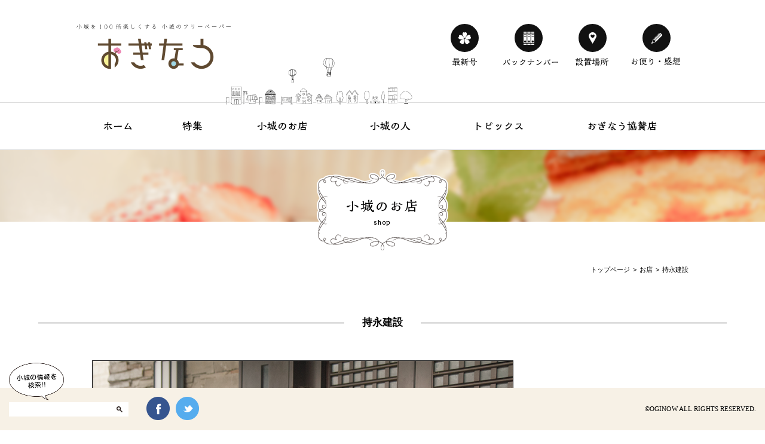

--- FILE ---
content_type: text/html; charset=UTF-8
request_url: https://oginow.sagasubanta.com/omise/%E6%8C%81%E6%B0%B8%E5%BB%BA%E8%A8%AD/
body_size: 9443
content:
<!DOCTYPE html>
<html xml:lang="ja" lang="ja">
<head>
<meta charset="utf-8">
<title>持永建設 | おぎなう</title>


<link rel="stylesheet" type="text/css" media="all" href="https://oginow.sagasubanta.com/cms/wp-content/themes/oginow/style.css?20250306" />



<link rel="apple-touch-icon" sizes="57x57" href="https://oginow.sagasubanta.com/cms/wp-content/themes/oginowimage/favicons/apple-touch-icon-57x57.png">
<link rel="apple-touch-icon" sizes="60x60" href="https://oginow.sagasubanta.com/cms/wp-content/themes/oginowimage/favicons/apple-touch-icon-60x60.png">
<link rel="apple-touch-icon" sizes="72x72" href="https://oginow.sagasubanta.com/cms/wp-content/themes/oginowimage/favicons/apple-touch-icon-72x72.png">
<link rel="apple-touch-icon" sizes="76x76" href="https://oginow.sagasubanta.com/cms/wp-content/themes/oginowimage/favicons/apple-touch-icon-76x76.png">
<link rel="apple-touch-icon" sizes="114x114" href="https://oginow.sagasubanta.com/cms/wp-content/themes/oginowimage/favicons/apple-touch-icon-114x114.png">
<link rel="apple-touch-icon" sizes="120x120" href="https://oginow.sagasubanta.com/cms/wp-content/themes/oginowimage/favicons/apple-touch-icon-120x120.png">
<link rel="apple-touch-icon" sizes="144x144" href="https://oginow.sagasubanta.com/cms/wp-content/themes/oginowimage/favicons/apple-touch-icon-144x144.png">
<link rel="apple-touch-icon" sizes="152x152" href="https://oginow.sagasubanta.com/cms/wp-content/themes/oginowimage/favicons/apple-touch-icon-152x152.png">
<link rel="apple-touch-icon" sizes="180x180" href="https://oginow.sagasubanta.com/cms/wp-content/themes/oginowimage/favicons/apple-touch-icon-180x180.png">
<link rel="icon" type="image/png" href="https://oginow.sagasubanta.com/cms/wp-content/themes/oginowimage/favicons/favicon-32x32.png" sizes="32x32">
<link rel="icon" type="image/png" href="https://oginow.sagasubanta.com/cms/wp-content/themes/oginowimage/favicons/favicon-194x194.png" sizes="194x194">
<link rel="icon" type="image/png" href="https://oginow.sagasubanta.com/cms/wp-content/themes/oginowimage/favicons/favicon-96x96.png" sizes="96x96">
<link rel="icon" type="image/png" href="https://oginow.sagasubanta.com/cms/wp-content/themes/oginowimage/favicons/android-chrome-192x192.png" sizes="192x192">
<link rel="icon" type="image/png" href="https://oginow.sagasubanta.com/cms/wp-content/themes/oginowimage/favicons/favicon-16x16.png" sizes="16x16">
<link rel="manifest" href="https://oginow.sagasubanta.com/cms/wp-content/themes/oginowimage/favicons/manifest.json">
<link rel="mask-icon" href="https://oginow.sagasubanta.com/cms/wp-content/themes/oginowimage/favicons/safari-pinned-tab.svg" color="#5bbad5">
<meta name="apple-mobile-web-app-title" content="おぎなう">
<meta name="application-name" content="おぎなう">
<meta name="msapplication-TileColor" content="#da532c">
<meta name="msapplication-TileImage" content="https://oginow.sagasubanta.com/cms/wp-content/themes/oginowimage/favicons/mstile-144x144.png">
<meta name="theme-color" content="#ffffff">



<!-- MapPress Easy Google Maps バージョン:2.83.16 (https://www.mappresspro.com) -->
<meta name="keywords" content="おぎなう,小城,情報誌,フリーペーパー" />
<meta name="description" content="床、天井、壁、和室などの内装はお任せください。 どんな場所でも手を抜かず、丁寧な仕事を心がけています。" />
<link rel='dns-prefetch' href='//www.google.com' />
<link rel='dns-prefetch' href='//s.w.org' />
<link rel="alternate" type="application/rss+xml" title="おぎなう &raquo; 持永建設 のコメントのフィード" href="https://oginow.sagasubanta.com/omise/%e6%8c%81%e6%b0%b8%e5%bb%ba%e8%a8%ad/feed/" />
		<script type="text/javascript">
			window._wpemojiSettings = {"baseUrl":"https:\/\/s.w.org\/images\/core\/emoji\/12.0.0-1\/72x72\/","ext":".png","svgUrl":"https:\/\/s.w.org\/images\/core\/emoji\/12.0.0-1\/svg\/","svgExt":".svg","source":{"concatemoji":"https:\/\/oginow.sagasubanta.com\/cms\/wp-includes\/js\/wp-emoji-release.min.js?ver=5.3.9"}};
			!function(e,a,t){var n,r,o,i=a.createElement("canvas"),p=i.getContext&&i.getContext("2d");function s(e,t){var a=String.fromCharCode;p.clearRect(0,0,i.width,i.height),p.fillText(a.apply(this,e),0,0);e=i.toDataURL();return p.clearRect(0,0,i.width,i.height),p.fillText(a.apply(this,t),0,0),e===i.toDataURL()}function c(e){var t=a.createElement("script");t.src=e,t.defer=t.type="text/javascript",a.getElementsByTagName("head")[0].appendChild(t)}for(o=Array("flag","emoji"),t.supports={everything:!0,everythingExceptFlag:!0},r=0;r<o.length;r++)t.supports[o[r]]=function(e){if(!p||!p.fillText)return!1;switch(p.textBaseline="top",p.font="600 32px Arial",e){case"flag":return s([127987,65039,8205,9895,65039],[127987,65039,8203,9895,65039])?!1:!s([55356,56826,55356,56819],[55356,56826,8203,55356,56819])&&!s([55356,57332,56128,56423,56128,56418,56128,56421,56128,56430,56128,56423,56128,56447],[55356,57332,8203,56128,56423,8203,56128,56418,8203,56128,56421,8203,56128,56430,8203,56128,56423,8203,56128,56447]);case"emoji":return!s([55357,56424,55356,57342,8205,55358,56605,8205,55357,56424,55356,57340],[55357,56424,55356,57342,8203,55358,56605,8203,55357,56424,55356,57340])}return!1}(o[r]),t.supports.everything=t.supports.everything&&t.supports[o[r]],"flag"!==o[r]&&(t.supports.everythingExceptFlag=t.supports.everythingExceptFlag&&t.supports[o[r]]);t.supports.everythingExceptFlag=t.supports.everythingExceptFlag&&!t.supports.flag,t.DOMReady=!1,t.readyCallback=function(){t.DOMReady=!0},t.supports.everything||(n=function(){t.readyCallback()},a.addEventListener?(a.addEventListener("DOMContentLoaded",n,!1),e.addEventListener("load",n,!1)):(e.attachEvent("onload",n),a.attachEvent("onreadystatechange",function(){"complete"===a.readyState&&t.readyCallback()})),(n=t.source||{}).concatemoji?c(n.concatemoji):n.wpemoji&&n.twemoji&&(c(n.twemoji),c(n.wpemoji)))}(window,document,window._wpemojiSettings);
		</script>
		<style type="text/css">
img.wp-smiley,
img.emoji {
	display: inline !important;
	border: none !important;
	box-shadow: none !important;
	height: 1em !important;
	width: 1em !important;
	margin: 0 .07em !important;
	vertical-align: -0.1em !important;
	background: none !important;
	padding: 0 !important;
}
</style>
	<link rel='stylesheet' id='wp-block-library-css'  href='https://oginow.sagasubanta.com/cms/wp-includes/css/dist/block-library/style.min.css?ver=5.3.9' type='text/css' media='all' />
<link rel='stylesheet' id='mappress-css'  href='https://oginow.sagasubanta.com/cms/wp-content/plugins/mappress-google-maps-for-wordpress/css/mappress.css?ver=2.83.16' type='text/css' media='all' />
<link rel='stylesheet' id='contact-form-7-css'  href='https://oginow.sagasubanta.com/cms/wp-content/plugins/contact-form-7/includes/css/styles.css?ver=5.1.6' type='text/css' media='all' />
<script type='text/javascript' src='https://oginow.sagasubanta.com/cms/wp-includes/js/jquery/jquery.js?ver=1.12.4-wp'></script>
<script type='text/javascript' src='https://oginow.sagasubanta.com/cms/wp-includes/js/jquery/jquery-migrate.min.js?ver=1.4.1'></script>
<link rel='https://api.w.org/' href='https://oginow.sagasubanta.com/wp-json/' />
<link rel="wlwmanifest" type="application/wlwmanifest+xml" href="https://oginow.sagasubanta.com/cms/wp-includes/wlwmanifest.xml" /> 
<link rel='prev' title='パル・ラ・パンセ' href='https://oginow.sagasubanta.com/omise/%e3%83%91%e3%83%ab%e3%83%bb%e3%83%a9%e3%83%bb%e3%83%91%e3%83%b3%e3%82%bb/' />
<link rel='next' title='カットハウス  さくら（旧マスダ美容室）' href='https://oginow.sagasubanta.com/omise/%e3%82%ab%e3%83%83%e3%83%88%e3%83%8f%e3%82%a6%e3%82%b9-%e3%81%95%e3%81%8f%e3%82%89%ef%bc%88%e6%97%a7%e3%83%9e%e3%82%b9%e3%83%80%e7%be%8e%e5%ae%b9%e5%ae%a4%ef%bc%89/' />
<link rel="canonical" href="https://oginow.sagasubanta.com/omise/%e6%8c%81%e6%b0%b8%e5%bb%ba%e8%a8%ad/" />
<link rel='shortlink' href='https://oginow.sagasubanta.com/?p=809' />
<link rel="alternate" type="application/json+oembed" href="https://oginow.sagasubanta.com/wp-json/oembed/1.0/embed?url=https%3A%2F%2Foginow.sagasubanta.com%2Fomise%2F%25e6%258c%2581%25e6%25b0%25b8%25e5%25bb%25ba%25e8%25a8%25ad%2F" />
<link rel="alternate" type="text/xml+oembed" href="https://oginow.sagasubanta.com/wp-json/oembed/1.0/embed?url=https%3A%2F%2Foginow.sagasubanta.com%2Fomise%2F%25e6%258c%2581%25e6%25b0%25b8%25e5%25bb%25ba%25e8%25a8%25ad%2F&#038;format=xml" />
<script type="text/javascript">
	window._se_plugin_version = '8.1.9';
</script>
<style type="text/css">.recentcomments a{display:inline !important;padding:0 !important;margin:0 !important;}</style>
<!-- Jetpack Open Graph Tags -->
<meta property="og:type" content="article" />
<meta property="og:title" content="持永建設" />
<meta property="og:url" content="https://oginow.sagasubanta.com/omise/%e6%8c%81%e6%b0%b8%e5%bb%ba%e8%a8%ad/" />
<meta property="og:description" content="床、天井、壁、和室などの内装はお任せください。 どんな場所でも手を抜かず、丁寧な仕事を心がけています。" />
<meta property="article:published_time" content="2016-04-18T07:17:45+00:00" />
<meta property="article:modified_time" content="2016-04-18T07:17:45+00:00" />
<meta property="og:site_name" content="おぎなう" />
<meta property="og:image" content="https://oginow.sagasubanta.com/cms/wp-content/uploads/2016/04/22ebcc88587c746f24f6a6c8612dd723.jpg" />
<meta property="og:image:width" content="850" />
<meta property="og:image:height" content="550" />
<meta property="og:locale" content="ja_JP" />
<meta name="twitter:text:title" content="持永建設" />
<meta name="twitter:image" content="https://oginow.sagasubanta.com/cms/wp-content/uploads/2016/04/22ebcc88587c746f24f6a6c8612dd723.jpg?w=640" />
<meta name="twitter:card" content="summary_large_image" />

<!-- End Jetpack Open Graph Tags -->
<link rel="icon" href="https://oginow.sagasubanta.com/cms/wp-content/uploads/2015/10/cropped-site-icon11-32x32.png" sizes="32x32" />
<link rel="icon" href="https://oginow.sagasubanta.com/cms/wp-content/uploads/2015/10/cropped-site-icon11-192x192.png" sizes="192x192" />
<link rel="apple-touch-icon-precomposed" href="https://oginow.sagasubanta.com/cms/wp-content/uploads/2015/10/cropped-site-icon11-180x180.png" />
<meta name="msapplication-TileImage" content="https://oginow.sagasubanta.com/cms/wp-content/uploads/2015/10/cropped-site-icon11-270x270.png" />




<script src="https://ajax.googleapis.com/ajax/libs/jquery/1.9.1/jquery.min.js"></script>
<script src="https://oginow.sagasubanta.com/cms/wp-content/themes/oginow/js/jquery.cookie.js"></script>
<script src="https://oginow.sagasubanta.com/cms/wp-content/themes/oginow/js/swView.js"></script>
<script src="https://oginow.sagasubanta.com/cms/wp-content/themes/oginow/js/ouen-anime.js"></script>
<script src="https://oginow.sagasubanta.com/cms/wp-content/themes/oginow/js/share-button.js"></script>
<link rel="stylesheet" href="https://oginow.sagasubanta.com/cms/wp-content/themes/oginow/icon/icomoon/style.css">
<link rel="stylesheet" href="https://oginow.sagasubanta.com/cms/wp-content/themes/oginow/icon/icomoon2/style.css">


<!--/.SlickNavメニュー-->
<link rel="stylesheet" href="https://oginow.sagasubanta.com/cms/wp-content/themes/oginow/css/slicknav.css" />
<script src="https://cdnjs.cloudflare.com/ajax/libs/modernizr/2.6.2/modernizr.min.js"></script>
<script src="https://oginow.sagasubanta.com/cms/wp-content/themes/oginow/js/jquery.slicknav.min.js"></script>
<script src="https://oginow.sagasubanta.com/cms/wp-content/themes/oginow/js/jquery-ui.min.js"></script>
<!--スクロールトップ-->
<script src="https://oginow.sagasubanta.com/cms/wp-content/themes/oginow/js/pagetop.js"></script>
<script src="https://oginow.sagasubanta.com/cms/wp-content/themes/oginow/js/scroll.js"></script>
<!--
<script src="https://oginow.sagasubanta.com/cms/wp-content/themes/oginow/js/pagefade.js"></script>
-->
<script>
$(function(){
	$('.dropmenu').slicknav(
	{
		duration: 1000,
		easingOpen: "easeOutBounce",
		prependTo:'#menu-bar',});
	
});

</script>


<script src="https://oginow.sagasubanta.com/cms/wp-content/themes/oginow/js/jquery.darktooltip.js"></script>

<script>
			$(document).ready( function(){
     
    
    //With some options
    $('#fb-html').darkTooltip({
        animation:'flipIn',
        gravity:'south',
        theme:'light',
         trigger:'hover'
    });
});



		</script>
		
<script type="text/javascript" src="https://oginow.sagasubanta.com/cms/wp-content/themes/oginow/js/jQueryAutoHeight.js"></script>
<script type="text/javascript">
jQuery(function($){
    $('.entry-box').autoHeight();
});
</script>

<script src="https://oginow.sagasubanta.com/cms/wp-content/themes/oginow/js/touchevent.js"></script>

<!-- ユーザーエージェントでデバイスを振り分け -->
<script type="text/javascript">
if (((navigator.userAgent.indexOf('iPhone') > 0 && navigator.userAgent.indexOf('iPad') == -1) || navigator.userAgent.indexOf('iPod') > 0 || navigator.userAgent.indexOf('Android') > 0 && navigator.userAgent.indexOf('Mobile') > 0)) {
        document.write('<link rel="stylesheet" href="css/switch-bt.css" type="text/css">');
}
</script>


<!--トップスライドメニュー-->
<script type="text/javascript" src="https://oginow.sagasubanta.com/cms/wp-content/themes/oginow/js/slick.min.js"></script>
<link rel="stylesheet" type="text/css" href="https://oginow.sagasubanta.com/cms/wp-content/themes/oginow/css/slick.css"/>
<link rel="stylesheet" type="text/css" href="https://oginow.sagasubanta.com/cms/wp-content/themes/oginow/css/slick-theme.css"/>
<script src="https://oginow.sagasubanta.com/cms/wp-content/themes/oginow/js/top-slidemenu.js"></script>
 <script src="https://oginow.sagasubanta.com/cms/wp-content/themes/oginow/js/swiper.min.js"></script>
<link rel="stylesheet" href="https://oginow.sagasubanta.com/cms/wp-content/themes/oginow/css/swiper.css">

<!--カラーボックス-->
<script type="text/javascript" src="https://oginow.sagasubanta.com/cms/wp-content/themes/oginow/js/colorbox/jquery.colorbox-min.js"></script>
<script type="text/javascript">
    $(function(){
        $("a[rel='gallery']").colorbox({maxWidth:'90%',maxHeight:'90%'});
    });
</script>
<!-- Google tag (gtag.js) -->
<script async src="https://www.googletagmanager.com/gtag/js?id=G-3Y8Z5DJHTL"></script>
<script>
  window.dataLayer = window.dataLayer || [];
  function gtag(){dataLayer.push(arguments);}
  gtag('js', new Date());

  gtag('config', 'G-3Y8Z5DJHTL');
</script>


<!-- User Heat Tag -->
<script type="text/javascript">
(function(add, cla){window['UserHeatTag']=cla;window[cla]=window[cla]||function(){(window[cla].q=window[cla].q||[]).push(arguments)},window[cla].l=1*new Date();var ul=document.createElement('script');var tag = document.getElementsByTagName('script')[0];ul.async=1;ul.src=add;tag.parentNode.insertBefore(ul,tag);})('//uh.nakanohito.jp/uhj2/uh.js', '_uhtracker');_uhtracker({id:'uhnoMRlYhC'});
</script>
<!-- End User Heat Tag -->



<script type="text/javascript">
  window._mfq = window._mfq || [];
  (function() {
    var mf = document.createElement("script");
    mf.type = "text/javascript"; mf.defer = true;
    mf.src = "//cdn.mouseflow.com/projects/911dd1c6-b09a-4985-8506-4fae4b17dc6f.js";
    document.getElementsByTagName("head")[0].appendChild(mf);
  })();
</script></head>

<body>
<!--
<div id="cover">-->
    <!-- 上から本来の表示要素を覆い隠す要素 -->
   <!-- <div id="loader">-->
      <!-- Now Loadingのアイコンなどの要素 -->
       <!-- <img src="https://oginow.sagasubanta.com/cms/wp-content/themes/oginow/image/common/loading/balls.gif" alt="Now Loading" width="85" height="85">
    </div>
  </div>-->

 <script>
  (function($) {
    $(function() {
      $('head').append(
        '<style type="text/css">#cover { display: block; }</style>'
      );
      $(window).load(function(){ // すべての要素が読み込まれたタイミングで
        $('#cover').fadeOut("slow");  // #cover要素をゆっくりと非表示にする
      });
    });
  })(jQuery);  
  </script>
 <div id="wrapper">  
<header>
<div id="header-inner">
<a href="https://oginow.sagasubanta.com/"><div class="site-chach hide-text"><div class="header-copy">小城を100倍楽しくする 小城のフリーペーパー</div>
<div class="header-rogo">おぎなう</div>
 </div></a>        
			<nav>
				<ul id="header-menu">
               					<li class="newbook hover"><a href="https://oginow.sagasubanta.com/oginowpaper/oginow_vol89/"><div class="ic"><div class="moji">最新号</div></div></a></li>
                     					<li class="backnumber hover"><a href="https://oginow.sagasubanta.com/oginowpaper"><div class="ic"><div class="moji">バックナンバー</div></div></a></li>
					<li class="place hover"><a href="https://oginow.sagasubanta.com/place"><div class="ic"><div class="moji">設置場所</div></div></a></li>
					<li class="contact hover"><a href="https://oginow.sagasubanta.com/contact"><div class="ic"><div class="moji">お便り・感想</div></div></a></li>
				</ul>
			</nav>
 </div> 
 <div id="header-bottom">
 <div class="kazari"></div>
  <div class="search-menu">
  <div class="search">
<form name="searchform" id="searchform" method="get" action="https://oginow.sagasubanta.com/">  
<input type="text" id="keywords" name="s" value="" />  
<input name="searchBtn" type="image" id="searchBtn" src="https://oginow.sagasubanta.com/cms/wp-content/themes/oginow/image/footer/ic-search@2.png" alt="検索" width="10" height="10" />  
</form>
</div>
  </div>
 <div id="menu-bar">
</div>





　<nav id="g-menu">
   <ul id="fade-in2" class="dropmenu">
  <li class="home hover hvr-float"><a href="https://oginow.sagasubanta.com/">ホーム</a></li>
  <li class="tokusyu hover hvr-float"><a href="https://oginow.sagasubanta.com/tokusyu">特集</a></li>
  <li class="omise hover hvr-float"><a href="https://oginow.sagasubanta.com/omise">小城のお店</a>
    <ul><li id="menu-item-326" class="menu-item menu-item-type-taxonomy menu-item-object-omise_category menu-item-326"><a href="https://oginow.sagasubanta.com/omise_category/shopping/">お買い物</a></li>
<li id="menu-item-330" class="menu-item menu-item-type-taxonomy menu-item-object-omise_category menu-item-330"><a href="https://oginow.sagasubanta.com/omise_category/cafe/">カフェ</a></li>
<li id="menu-item-329" class="menu-item menu-item-type-taxonomy menu-item-object-omise_category menu-item-329"><a href="https://oginow.sagasubanta.com/omise_category/refreshments/">軽食</a></li>
<li id="menu-item-709" class="menu-item menu-item-type-taxonomy menu-item-object-omise_category menu-item-709"><a href="https://oginow.sagasubanta.com/omise_category/lunch/">ランチ</a></li>
<li id="menu-item-708" class="menu-item menu-item-type-taxonomy menu-item-object-omise_category menu-item-708"><a href="https://oginow.sagasubanta.com/omise_category/dinner/">ディナー</a></li>
<li id="menu-item-327" class="menu-item menu-item-type-taxonomy menu-item-object-omise_category menu-item-327"><a href="https://oginow.sagasubanta.com/omise_category/circle/">サークル・教室</a></li>
<li id="menu-item-325" class="menu-item menu-item-type-taxonomy menu-item-object-omise_category menu-item-325"><a href="https://oginow.sagasubanta.com/omise_category/esthesalon/">エステ・サロン</a></li>
<li id="menu-item-442" class="menu-item menu-item-type-taxonomy menu-item-object-omise_category menu-item-442"><a href="https://oginow.sagasubanta.com/omise_category/other/">その他</a></li>
<li id="menu-item-331" class="menu-item menu-item-type-taxonomy menu-item-object-omise_category menu-item-331"><a href="https://oginow.sagasubanta.com/omise_category/omise_oghisyoukoukai/">小城商工会議所会員店</a></li>
</ul>  </li>
  <li class="hito hover hvr-float"><a href="https://oginow.sagasubanta.com/hito">小城の人</a>
  <ul><li id="menu-item-34" class="menu-item menu-item-type-taxonomy menu-item-object-hito_category menu-item-34"><a href="https://oginow.sagasubanta.com/hito_category/kirarin/">輝く人々</a></li>
<li id="menu-item-35" class="menu-item menu-item-type-taxonomy menu-item-object-hito_category menu-item-35"><a href="https://oginow.sagasubanta.com/hito_category/hito_oghisyoukoukai/">小城商工会議所からのピックアップ</a></li>
</ul></li>
  <li class="topics hover hvr-float"><a href="https://oginow.sagasubanta.com/topics">トピックス</a>
    <ul><li id="menu-item-37" class="menu-item menu-item-type-taxonomy menu-item-object-topics_category menu-item-37"><a href="https://oginow.sagasubanta.com/topics_category/streetsnap/">ストリートスナップ</a></li>
</ul>  </li>
  <li class="tempo hover hvr-float"><a href="https://oginow.sagasubanta.com/kyousanten">おぎなう協賛店</a></li>
 
  <div class="sns-menu" style="display:none;">
<ul>
<li  class="bt-fb"><a href="https://www.facebook.com/oginow" target="_blank">フェイスブック</a></li>
<li  class="bt-tw"><a href="https://twitter.com/oginow_now" target="_blank">ツイッター</a></li></ul>

<div class="fb-menubox">
<div class="iine-nori"></div>
<div class="fb-right">
<div class="copy">いいね！をして<br>
小城の情報をチェック！</div>

<div class="fb-btarea"><div id="fb-root"></div>
<script>(function(d, s, id) {
  var js, fjs = d.getElementsByTagName(s)[0];
  if (d.getElementById(id)) return;
  js = d.createElement(s); js.id = id;
  js.src = "//connect.facebook.net/ja_JP/sdk.js#xfbml=1&version=v2.4&appId=374732375876455";
  fjs.parentNode.insertBefore(js, fjs);
}(document, 'script', 'facebook-jssdk'));</script>
<div class="fb-like" data-layout="button_count" data-show-faces="false" data-send="false" data-ref="none"></div>
</div></div>


</div>
</div>
</ul>

　</nav>
 </div>
</header>



<div id="wrap">
<section id="page">

<div class="page-header"><div class="omise-bg"></div></div>
<h1 class="omise-ic hide-text">小城のお店</h1>
<div class="pk-list">
<nav id="bread-crumb" class="bread_crumb">
	<ul>
		<li class="level-1 top"><a href="https://oginow.sagasubanta.com/">トップページ</a></li>
		<li class="level-2 sub"><a href="https://oginow.sagasubanta.com/omise/">お店</a></li>
		<li class="level-3 sub tail current">持永建設</li>
	</ul>
</nav>
</div>
<h2><span>持永建設</span></h2>
<div class="page-box">

<div class="page-content">







<!-- FlexSlider ここから-->
 <link rel="stylesheet" href="https://oginow.sagasubanta.com/cms/wp-content/themes/oginow/css/flexslider.css" type="text/css" media="screen" />
      <section class="slider">
        <div class="flexslider">
          <ul class="slides">
                      <li data-thumb="https://oginow.sagasubanta.com/cms/wp-content/uploads/2016/04/22ebcc88587c746f24f6a6c8612dd723.jpg">
  	    	    <img src="https://oginow.sagasubanta.com/cms/wp-content/uploads/2016/04/22ebcc88587c746f24f6a6c8612dd723.jpg" />
  	    		</li>
  	    		
                          </ul>
        </div>
      

  </section>
  
  <script src="https://oginow.sagasubanta.com/cms/wp-content/themes/oginow/js/jquery.flexslider.js"></script>

  <script type="text/javascript">
  
  $('.flexslider').flexslider({
   animation: "fade",
        controlNav: "thumbnails",
		directionNav: "false",
        
  });


 
  </script>
 <!-- FlexSlider ここまで--> 



 
 



<div class="omise-box">
<div class="naiyo-info">
<p>父の元から独立し、2016年３月に起業しました。床、天井、壁、和室などの内装はお任せください。 どんな場所でも手を抜かず、丁寧な仕事を心がけています。地元小城を中心に、若さとやる気で頑張っています。</p>
</div>

<div class="tatekugiri">

<dl class="jyoho-info">
 <dt>住所</dt>
 <dd>小城町畑田1957-3</dd>
 <dt>電話番号</dt>
 <dd><a class="nofade-bt" href="tel:0952724103">0952724103</a></dd>
 <dt>営業時間</dt>
 <dd>ー</dd>
 <dt>定休日</dt>
 <dd>ー</dd>
 
 <dt>代表者名</dt><dd><p>持永将平</p>
</dd>



 </dl>
 </div>

 </div>
 
  <div class="orijinal-box"></div>
 
         
        

 
 

 <div class="map-box"></div>





























 </div>

<script>
jQuery(function(){
  get_social_count_twitter('https://oginow.sagasubanta.com/omise/%e6%8c%81%e6%b0%b8%e5%bb%ba%e8%a8%ad/', '.twitter-count');
  get_social_count_facebook('https://oginow.sagasubanta.com/omise/%e6%8c%81%e6%b0%b8%e5%bb%ba%e8%a8%ad/', '.facebook-count');
  get_social_count_googleplus('https://oginow.sagasubanta.com/omise/%e6%8c%81%e6%b0%b8%e5%bb%ba%e8%a8%ad/', '.googleplus-count');
  get_social_count_hatebu('https://oginow.sagasubanta.com/omise/%e6%8c%81%e6%b0%b8%e5%bb%ba%e8%a8%ad/', '.hatebu-count');
});
</script>


<div id="share-wrap">
    <ul>
      <li class="twitter">
        <div class="arrowBox">
          tweet
        </div>
        <a class="nofade-bt" href="http://twitter.com/share?text=持永建設&url=https://oginow.sagasubanta.com/omise/%e6%8c%81%e6%b0%b8%e5%bb%ba%e8%a8%ad/" onclick="javascript:window.open(this.href, '', 'menubar=no,toolbar=no,resizable=yes,scrollbars=yes,height=300,width=600');return false;"><span class="icon-twitter icon-bt"></span></a>
      </li>
      <li class="facebook">
        <div class="arrowBox">
         <span class="facebook-count"></span>
        </div>
        <a class="nofade-bt" href="http://www.facebook.com/sharer.php?u=https://oginow.sagasubanta.com/omise/%e6%8c%81%e6%b0%b8%e5%bb%ba%e8%a8%ad/&amp;t=持永建設" onclick="javascript:window.open(this.href, '', 'menubar=no,toolbar=no,resizable=yes,scrollbars=yes,height=300,width=600');return false;"><span class="icon-facebook icon-bt"></span></a>
      </li>
      <li class="gplus">
        <div class="arrowBox">
          <span class="googleplus-count"></span>
        </div>
        <a class="nofade-bt" href="https://plus.google.com/share?url=https://oginow.sagasubanta.com/omise/%e6%8c%81%e6%b0%b8%e5%bb%ba%e8%a8%ad/" onclick="window.open(this.href, 'Gwindow', 'width=650, height=450, menubar=no, toolbar=no, scrollbars=yes'); return false;"><span class="icon-google-plus icon-bt"></span></a>
      </li>
      <li class="hatena">
        <div class="arrowBox">
          <span class="hatebu-count"></span>
        </div>
        <a class="nofade-bt" href="http://b.hatena.ne.jp/add?mode=confirm&url=https://oginow.sagasubanta.com/omise/%e6%8c%81%e6%b0%b8%e5%bb%ba%e8%a8%ad/&title=持永建設" onclick="javascript:window.open(this.href, '', 'menubar=no,toolbar=no,resizable=yes,scrollbars=yes,height=300,width=600');return false;"><span class="icon-hatebu icon-bt"></span></a>
        <script type="text/javascript" src="http://b.st-hatena.com/js/bookmark_button.js" charset="utf-8" async="async"></script>
      </li>
      <li class="line">
        <a class="nofade-bt" href="http://line.me/R/msg/text/?{$title}{$url}" target="_blank"><span class="icon-line icon-bt"></span></a>
      </li>
      <li><a class="nofade-bt" onClick="print(); return false;"><span class="icon-printer icon-bt"></span></a></li>
    </ul>
  </div>


<script>
(function (w, d) {
w._gaq = [["_setAccount", "UA-XXXXXXXX-X"],["_trackPageview"]];
w.___gcfg = {lang: "ja"};
var s, e = d.getElementsByTagName("script")[0],
a = function (u, i) {
if (!d.getElementById(i)) {
s = d.createElement("script");
s.src = u;
if (i) {s.id = i;}
e.parentNode.insertBefore(s, e);
}
};
a(("https:" == location.protocol ? "//ssl" : "//www") + ".google-analytics.com/ga.js", "ga");
a("https://apis.google.com/js/plusone.js");
a("//b.st-hatena.com/js/bookmark_button_wo_al.js");
a("//platform.twitter.com/widgets.js", "twitter-wjs");
a("//connect.facebook.net/ja_JP/all.js#xfbml=1", "facebook-jssdk");
})(this, document);
</script>


</div>

</section>














</div>


  
<footer>
<div id="footer-info">
<div class="info-box-fb">
<div id="fb-root"></div>
<script async defer crossorigin="anonymous" src="https://connect.facebook.net/ja_JP/sdk.js#xfbml=1&version=v11.0&appId=374732375876455&autoLogAppEvents=1" nonce="hycvL2rg"></script>
	
<div class="fb-page" data-href="https://www.facebook.com/oginow/" data-tabs="timeline" data-width="500" data-height="300" data-small-header="true" data-adapt-container-width="true" data-hide-cover="false" data-show-facepile="true"><blockquote cite="https://www.facebook.com/oginow/" class="fb-xfbml-parse-ignore"><a href="https://www.facebook.com/oginow/">おぎなう</a></blockquote></div>
</div>
<div class="info-box">
<div class="foot-rogo">おぎなう</div>
<p>おぎなう編集局<br>
〒845-0001 佐賀県小城市小城町253番地4<span class="br">（音成印刷内）</span><br>
TEL.0952-73-4113／FAX.0952-73-3540</p>
<ul>
<li><a href="https://oginow.sagasubanta.com/about">おぎなうについて</a></li>
	<li><a href="https://oginow.sagasubanta.com/addguidelines">広告掲載希望の方</a></li>
<li><a href="https://oginow.sagasubanta.com/privacy">個人情報保護方針</a></li>
</ul>
</div>

</div>

<div class="switchBtn">
<ul>
<li class="pc-bt"><a href="javascript:void(0);" id="swPc">PC表示</a></li>
<li class="sp-bt"><a href="javascript:void(0);" id="swSp">モバイル表示</a></li>
</ul>
</div><!--/.switchBtn-->



<div class="foot-fukidashi fuwafuwa"><img src="https://oginow.sagasubanta.com/cms/wp-content/themes/oginow/image/footer/search-fukidashi@2.png" width="92" height="62" alt=""/></div>
<div id="footer-bar">
<div class="footbar-left">
<div class="search">
<form name="searchform" id="searchform" method="get" action="https://oginow.sagasubanta.com/">  
<input type="text" id="keywords" name="s" value="" />
<input name="searchBtn" type="image" id="searchBtn" src="https://oginow.sagasubanta.com/cms/wp-content/themes/oginow/image/footer/ic-search@2.png" alt="検索" width="10" height="10" />  
</form>
</div>
<div class="sns-box">
<ul>
<li  class="bt-fb" data-tooltip="#fb-info" id="fb-html"><a href="https://www.facebook.com/oginow" target="_blank">フェイスブック</a></li>
<li  class="bt-tw"><a href="https://twitter.com/oginow_now" target="_blank">ツイッター</a></li></ul>
</div>


<div id="fb-info" style='display:none'>
<div class="copy">いいね！をして<br>
小城の情報をチェック！<br></div>

<div id="fb-root"></div>
<script>(function(d, s, id) {
  var js, fjs = d.getElementsByTagName(s)[0];
  if (d.getElementById(id)) return;
  js = d.createElement(s); js.id = id;
  js.src = "//connect.facebook.net/ja_JP/sdk.js#xfbml=1&version=v2.4&appId=374732375876455";
  fjs.parentNode.insertBefore(js, fjs);
}(document, 'script', 'facebook-jssdk'));</script>
<div class="fb-like" data-layout="button_count" data-show-faces="false" data-send="false" data-ref="none"></div>
<br clear="both">
<a href="https://www.facebook.com/oginow" target="_blank"><img src="https://oginow.sagasubanta.com/cms/wp-content/themes/oginow/image/footer/fb-bt.gif" width="146" height="28" alt="フェイスブックへ"/></a> </div>



        

</div>
<div class="copyright min">&copy;OGINOW ALL RIGHTS RESERVED.</div>
</div>


</footer>
</div>
<script type='text/javascript'>
/* <![CDATA[ */
var wpcf7 = {"apiSettings":{"root":"https:\/\/oginow.sagasubanta.com\/wp-json\/contact-form-7\/v1","namespace":"contact-form-7\/v1"}};
/* ]]> */
</script>
<script type='text/javascript' src='https://oginow.sagasubanta.com/cms/wp-content/plugins/contact-form-7/includes/js/scripts.js?ver=5.1.6'></script>
<script type='text/javascript' src='https://www.google.com/recaptcha/api.js?render=6Lcb7-oqAAAAANgIcAEdkvB23wwqCg-RXnPifTfj&#038;ver=3.0'></script>
<script type='text/javascript' src='https://oginow.sagasubanta.com/cms/wp-includes/js/wp-embed.min.js?ver=5.3.9'></script>
<script type="text/javascript">
( function( grecaptcha, sitekey, actions ) {

	var wpcf7recaptcha = {

		execute: function( action ) {
			grecaptcha.execute(
				sitekey,
				{ action: action }
			).then( function( token ) {
				var forms = document.getElementsByTagName( 'form' );

				for ( var i = 0; i < forms.length; i++ ) {
					var fields = forms[ i ].getElementsByTagName( 'input' );

					for ( var j = 0; j < fields.length; j++ ) {
						var field = fields[ j ];

						if ( 'g-recaptcha-response' === field.getAttribute( 'name' ) ) {
							field.setAttribute( 'value', token );
							break;
						}
					}
				}
			} );
		},

		executeOnHomepage: function() {
			wpcf7recaptcha.execute( actions[ 'homepage' ] );
		},

		executeOnContactform: function() {
			wpcf7recaptcha.execute( actions[ 'contactform' ] );
		},

	};

	grecaptcha.ready(
		wpcf7recaptcha.executeOnHomepage
	);

	document.addEventListener( 'change',
		wpcf7recaptcha.executeOnContactform, false
	);

	document.addEventListener( 'wpcf7submit',
		wpcf7recaptcha.executeOnHomepage, false
	);

} )(
	grecaptcha,
	'6Lcb7-oqAAAAANgIcAEdkvB23wwqCg-RXnPifTfj',
	{"homepage":"homepage","contactform":"contactform"}
);
</script>
</body>
</html>








--- FILE ---
content_type: text/html; charset=utf-8
request_url: https://www.google.com/recaptcha/api2/anchor?ar=1&k=6Lcb7-oqAAAAANgIcAEdkvB23wwqCg-RXnPifTfj&co=aHR0cHM6Ly9vZ2lub3cuc2FnYXN1YmFudGEuY29tOjQ0Mw..&hl=en&v=7gg7H51Q-naNfhmCP3_R47ho&size=invisible&anchor-ms=20000&execute-ms=30000&cb=2cohwmxus0nz
body_size: 48036
content:
<!DOCTYPE HTML><html dir="ltr" lang="en"><head><meta http-equiv="Content-Type" content="text/html; charset=UTF-8">
<meta http-equiv="X-UA-Compatible" content="IE=edge">
<title>reCAPTCHA</title>
<style type="text/css">
/* cyrillic-ext */
@font-face {
  font-family: 'Roboto';
  font-style: normal;
  font-weight: 400;
  font-stretch: 100%;
  src: url(//fonts.gstatic.com/s/roboto/v48/KFO7CnqEu92Fr1ME7kSn66aGLdTylUAMa3GUBHMdazTgWw.woff2) format('woff2');
  unicode-range: U+0460-052F, U+1C80-1C8A, U+20B4, U+2DE0-2DFF, U+A640-A69F, U+FE2E-FE2F;
}
/* cyrillic */
@font-face {
  font-family: 'Roboto';
  font-style: normal;
  font-weight: 400;
  font-stretch: 100%;
  src: url(//fonts.gstatic.com/s/roboto/v48/KFO7CnqEu92Fr1ME7kSn66aGLdTylUAMa3iUBHMdazTgWw.woff2) format('woff2');
  unicode-range: U+0301, U+0400-045F, U+0490-0491, U+04B0-04B1, U+2116;
}
/* greek-ext */
@font-face {
  font-family: 'Roboto';
  font-style: normal;
  font-weight: 400;
  font-stretch: 100%;
  src: url(//fonts.gstatic.com/s/roboto/v48/KFO7CnqEu92Fr1ME7kSn66aGLdTylUAMa3CUBHMdazTgWw.woff2) format('woff2');
  unicode-range: U+1F00-1FFF;
}
/* greek */
@font-face {
  font-family: 'Roboto';
  font-style: normal;
  font-weight: 400;
  font-stretch: 100%;
  src: url(//fonts.gstatic.com/s/roboto/v48/KFO7CnqEu92Fr1ME7kSn66aGLdTylUAMa3-UBHMdazTgWw.woff2) format('woff2');
  unicode-range: U+0370-0377, U+037A-037F, U+0384-038A, U+038C, U+038E-03A1, U+03A3-03FF;
}
/* math */
@font-face {
  font-family: 'Roboto';
  font-style: normal;
  font-weight: 400;
  font-stretch: 100%;
  src: url(//fonts.gstatic.com/s/roboto/v48/KFO7CnqEu92Fr1ME7kSn66aGLdTylUAMawCUBHMdazTgWw.woff2) format('woff2');
  unicode-range: U+0302-0303, U+0305, U+0307-0308, U+0310, U+0312, U+0315, U+031A, U+0326-0327, U+032C, U+032F-0330, U+0332-0333, U+0338, U+033A, U+0346, U+034D, U+0391-03A1, U+03A3-03A9, U+03B1-03C9, U+03D1, U+03D5-03D6, U+03F0-03F1, U+03F4-03F5, U+2016-2017, U+2034-2038, U+203C, U+2040, U+2043, U+2047, U+2050, U+2057, U+205F, U+2070-2071, U+2074-208E, U+2090-209C, U+20D0-20DC, U+20E1, U+20E5-20EF, U+2100-2112, U+2114-2115, U+2117-2121, U+2123-214F, U+2190, U+2192, U+2194-21AE, U+21B0-21E5, U+21F1-21F2, U+21F4-2211, U+2213-2214, U+2216-22FF, U+2308-230B, U+2310, U+2319, U+231C-2321, U+2336-237A, U+237C, U+2395, U+239B-23B7, U+23D0, U+23DC-23E1, U+2474-2475, U+25AF, U+25B3, U+25B7, U+25BD, U+25C1, U+25CA, U+25CC, U+25FB, U+266D-266F, U+27C0-27FF, U+2900-2AFF, U+2B0E-2B11, U+2B30-2B4C, U+2BFE, U+3030, U+FF5B, U+FF5D, U+1D400-1D7FF, U+1EE00-1EEFF;
}
/* symbols */
@font-face {
  font-family: 'Roboto';
  font-style: normal;
  font-weight: 400;
  font-stretch: 100%;
  src: url(//fonts.gstatic.com/s/roboto/v48/KFO7CnqEu92Fr1ME7kSn66aGLdTylUAMaxKUBHMdazTgWw.woff2) format('woff2');
  unicode-range: U+0001-000C, U+000E-001F, U+007F-009F, U+20DD-20E0, U+20E2-20E4, U+2150-218F, U+2190, U+2192, U+2194-2199, U+21AF, U+21E6-21F0, U+21F3, U+2218-2219, U+2299, U+22C4-22C6, U+2300-243F, U+2440-244A, U+2460-24FF, U+25A0-27BF, U+2800-28FF, U+2921-2922, U+2981, U+29BF, U+29EB, U+2B00-2BFF, U+4DC0-4DFF, U+FFF9-FFFB, U+10140-1018E, U+10190-1019C, U+101A0, U+101D0-101FD, U+102E0-102FB, U+10E60-10E7E, U+1D2C0-1D2D3, U+1D2E0-1D37F, U+1F000-1F0FF, U+1F100-1F1AD, U+1F1E6-1F1FF, U+1F30D-1F30F, U+1F315, U+1F31C, U+1F31E, U+1F320-1F32C, U+1F336, U+1F378, U+1F37D, U+1F382, U+1F393-1F39F, U+1F3A7-1F3A8, U+1F3AC-1F3AF, U+1F3C2, U+1F3C4-1F3C6, U+1F3CA-1F3CE, U+1F3D4-1F3E0, U+1F3ED, U+1F3F1-1F3F3, U+1F3F5-1F3F7, U+1F408, U+1F415, U+1F41F, U+1F426, U+1F43F, U+1F441-1F442, U+1F444, U+1F446-1F449, U+1F44C-1F44E, U+1F453, U+1F46A, U+1F47D, U+1F4A3, U+1F4B0, U+1F4B3, U+1F4B9, U+1F4BB, U+1F4BF, U+1F4C8-1F4CB, U+1F4D6, U+1F4DA, U+1F4DF, U+1F4E3-1F4E6, U+1F4EA-1F4ED, U+1F4F7, U+1F4F9-1F4FB, U+1F4FD-1F4FE, U+1F503, U+1F507-1F50B, U+1F50D, U+1F512-1F513, U+1F53E-1F54A, U+1F54F-1F5FA, U+1F610, U+1F650-1F67F, U+1F687, U+1F68D, U+1F691, U+1F694, U+1F698, U+1F6AD, U+1F6B2, U+1F6B9-1F6BA, U+1F6BC, U+1F6C6-1F6CF, U+1F6D3-1F6D7, U+1F6E0-1F6EA, U+1F6F0-1F6F3, U+1F6F7-1F6FC, U+1F700-1F7FF, U+1F800-1F80B, U+1F810-1F847, U+1F850-1F859, U+1F860-1F887, U+1F890-1F8AD, U+1F8B0-1F8BB, U+1F8C0-1F8C1, U+1F900-1F90B, U+1F93B, U+1F946, U+1F984, U+1F996, U+1F9E9, U+1FA00-1FA6F, U+1FA70-1FA7C, U+1FA80-1FA89, U+1FA8F-1FAC6, U+1FACE-1FADC, U+1FADF-1FAE9, U+1FAF0-1FAF8, U+1FB00-1FBFF;
}
/* vietnamese */
@font-face {
  font-family: 'Roboto';
  font-style: normal;
  font-weight: 400;
  font-stretch: 100%;
  src: url(//fonts.gstatic.com/s/roboto/v48/KFO7CnqEu92Fr1ME7kSn66aGLdTylUAMa3OUBHMdazTgWw.woff2) format('woff2');
  unicode-range: U+0102-0103, U+0110-0111, U+0128-0129, U+0168-0169, U+01A0-01A1, U+01AF-01B0, U+0300-0301, U+0303-0304, U+0308-0309, U+0323, U+0329, U+1EA0-1EF9, U+20AB;
}
/* latin-ext */
@font-face {
  font-family: 'Roboto';
  font-style: normal;
  font-weight: 400;
  font-stretch: 100%;
  src: url(//fonts.gstatic.com/s/roboto/v48/KFO7CnqEu92Fr1ME7kSn66aGLdTylUAMa3KUBHMdazTgWw.woff2) format('woff2');
  unicode-range: U+0100-02BA, U+02BD-02C5, U+02C7-02CC, U+02CE-02D7, U+02DD-02FF, U+0304, U+0308, U+0329, U+1D00-1DBF, U+1E00-1E9F, U+1EF2-1EFF, U+2020, U+20A0-20AB, U+20AD-20C0, U+2113, U+2C60-2C7F, U+A720-A7FF;
}
/* latin */
@font-face {
  font-family: 'Roboto';
  font-style: normal;
  font-weight: 400;
  font-stretch: 100%;
  src: url(//fonts.gstatic.com/s/roboto/v48/KFO7CnqEu92Fr1ME7kSn66aGLdTylUAMa3yUBHMdazQ.woff2) format('woff2');
  unicode-range: U+0000-00FF, U+0131, U+0152-0153, U+02BB-02BC, U+02C6, U+02DA, U+02DC, U+0304, U+0308, U+0329, U+2000-206F, U+20AC, U+2122, U+2191, U+2193, U+2212, U+2215, U+FEFF, U+FFFD;
}
/* cyrillic-ext */
@font-face {
  font-family: 'Roboto';
  font-style: normal;
  font-weight: 500;
  font-stretch: 100%;
  src: url(//fonts.gstatic.com/s/roboto/v48/KFO7CnqEu92Fr1ME7kSn66aGLdTylUAMa3GUBHMdazTgWw.woff2) format('woff2');
  unicode-range: U+0460-052F, U+1C80-1C8A, U+20B4, U+2DE0-2DFF, U+A640-A69F, U+FE2E-FE2F;
}
/* cyrillic */
@font-face {
  font-family: 'Roboto';
  font-style: normal;
  font-weight: 500;
  font-stretch: 100%;
  src: url(//fonts.gstatic.com/s/roboto/v48/KFO7CnqEu92Fr1ME7kSn66aGLdTylUAMa3iUBHMdazTgWw.woff2) format('woff2');
  unicode-range: U+0301, U+0400-045F, U+0490-0491, U+04B0-04B1, U+2116;
}
/* greek-ext */
@font-face {
  font-family: 'Roboto';
  font-style: normal;
  font-weight: 500;
  font-stretch: 100%;
  src: url(//fonts.gstatic.com/s/roboto/v48/KFO7CnqEu92Fr1ME7kSn66aGLdTylUAMa3CUBHMdazTgWw.woff2) format('woff2');
  unicode-range: U+1F00-1FFF;
}
/* greek */
@font-face {
  font-family: 'Roboto';
  font-style: normal;
  font-weight: 500;
  font-stretch: 100%;
  src: url(//fonts.gstatic.com/s/roboto/v48/KFO7CnqEu92Fr1ME7kSn66aGLdTylUAMa3-UBHMdazTgWw.woff2) format('woff2');
  unicode-range: U+0370-0377, U+037A-037F, U+0384-038A, U+038C, U+038E-03A1, U+03A3-03FF;
}
/* math */
@font-face {
  font-family: 'Roboto';
  font-style: normal;
  font-weight: 500;
  font-stretch: 100%;
  src: url(//fonts.gstatic.com/s/roboto/v48/KFO7CnqEu92Fr1ME7kSn66aGLdTylUAMawCUBHMdazTgWw.woff2) format('woff2');
  unicode-range: U+0302-0303, U+0305, U+0307-0308, U+0310, U+0312, U+0315, U+031A, U+0326-0327, U+032C, U+032F-0330, U+0332-0333, U+0338, U+033A, U+0346, U+034D, U+0391-03A1, U+03A3-03A9, U+03B1-03C9, U+03D1, U+03D5-03D6, U+03F0-03F1, U+03F4-03F5, U+2016-2017, U+2034-2038, U+203C, U+2040, U+2043, U+2047, U+2050, U+2057, U+205F, U+2070-2071, U+2074-208E, U+2090-209C, U+20D0-20DC, U+20E1, U+20E5-20EF, U+2100-2112, U+2114-2115, U+2117-2121, U+2123-214F, U+2190, U+2192, U+2194-21AE, U+21B0-21E5, U+21F1-21F2, U+21F4-2211, U+2213-2214, U+2216-22FF, U+2308-230B, U+2310, U+2319, U+231C-2321, U+2336-237A, U+237C, U+2395, U+239B-23B7, U+23D0, U+23DC-23E1, U+2474-2475, U+25AF, U+25B3, U+25B7, U+25BD, U+25C1, U+25CA, U+25CC, U+25FB, U+266D-266F, U+27C0-27FF, U+2900-2AFF, U+2B0E-2B11, U+2B30-2B4C, U+2BFE, U+3030, U+FF5B, U+FF5D, U+1D400-1D7FF, U+1EE00-1EEFF;
}
/* symbols */
@font-face {
  font-family: 'Roboto';
  font-style: normal;
  font-weight: 500;
  font-stretch: 100%;
  src: url(//fonts.gstatic.com/s/roboto/v48/KFO7CnqEu92Fr1ME7kSn66aGLdTylUAMaxKUBHMdazTgWw.woff2) format('woff2');
  unicode-range: U+0001-000C, U+000E-001F, U+007F-009F, U+20DD-20E0, U+20E2-20E4, U+2150-218F, U+2190, U+2192, U+2194-2199, U+21AF, U+21E6-21F0, U+21F3, U+2218-2219, U+2299, U+22C4-22C6, U+2300-243F, U+2440-244A, U+2460-24FF, U+25A0-27BF, U+2800-28FF, U+2921-2922, U+2981, U+29BF, U+29EB, U+2B00-2BFF, U+4DC0-4DFF, U+FFF9-FFFB, U+10140-1018E, U+10190-1019C, U+101A0, U+101D0-101FD, U+102E0-102FB, U+10E60-10E7E, U+1D2C0-1D2D3, U+1D2E0-1D37F, U+1F000-1F0FF, U+1F100-1F1AD, U+1F1E6-1F1FF, U+1F30D-1F30F, U+1F315, U+1F31C, U+1F31E, U+1F320-1F32C, U+1F336, U+1F378, U+1F37D, U+1F382, U+1F393-1F39F, U+1F3A7-1F3A8, U+1F3AC-1F3AF, U+1F3C2, U+1F3C4-1F3C6, U+1F3CA-1F3CE, U+1F3D4-1F3E0, U+1F3ED, U+1F3F1-1F3F3, U+1F3F5-1F3F7, U+1F408, U+1F415, U+1F41F, U+1F426, U+1F43F, U+1F441-1F442, U+1F444, U+1F446-1F449, U+1F44C-1F44E, U+1F453, U+1F46A, U+1F47D, U+1F4A3, U+1F4B0, U+1F4B3, U+1F4B9, U+1F4BB, U+1F4BF, U+1F4C8-1F4CB, U+1F4D6, U+1F4DA, U+1F4DF, U+1F4E3-1F4E6, U+1F4EA-1F4ED, U+1F4F7, U+1F4F9-1F4FB, U+1F4FD-1F4FE, U+1F503, U+1F507-1F50B, U+1F50D, U+1F512-1F513, U+1F53E-1F54A, U+1F54F-1F5FA, U+1F610, U+1F650-1F67F, U+1F687, U+1F68D, U+1F691, U+1F694, U+1F698, U+1F6AD, U+1F6B2, U+1F6B9-1F6BA, U+1F6BC, U+1F6C6-1F6CF, U+1F6D3-1F6D7, U+1F6E0-1F6EA, U+1F6F0-1F6F3, U+1F6F7-1F6FC, U+1F700-1F7FF, U+1F800-1F80B, U+1F810-1F847, U+1F850-1F859, U+1F860-1F887, U+1F890-1F8AD, U+1F8B0-1F8BB, U+1F8C0-1F8C1, U+1F900-1F90B, U+1F93B, U+1F946, U+1F984, U+1F996, U+1F9E9, U+1FA00-1FA6F, U+1FA70-1FA7C, U+1FA80-1FA89, U+1FA8F-1FAC6, U+1FACE-1FADC, U+1FADF-1FAE9, U+1FAF0-1FAF8, U+1FB00-1FBFF;
}
/* vietnamese */
@font-face {
  font-family: 'Roboto';
  font-style: normal;
  font-weight: 500;
  font-stretch: 100%;
  src: url(//fonts.gstatic.com/s/roboto/v48/KFO7CnqEu92Fr1ME7kSn66aGLdTylUAMa3OUBHMdazTgWw.woff2) format('woff2');
  unicode-range: U+0102-0103, U+0110-0111, U+0128-0129, U+0168-0169, U+01A0-01A1, U+01AF-01B0, U+0300-0301, U+0303-0304, U+0308-0309, U+0323, U+0329, U+1EA0-1EF9, U+20AB;
}
/* latin-ext */
@font-face {
  font-family: 'Roboto';
  font-style: normal;
  font-weight: 500;
  font-stretch: 100%;
  src: url(//fonts.gstatic.com/s/roboto/v48/KFO7CnqEu92Fr1ME7kSn66aGLdTylUAMa3KUBHMdazTgWw.woff2) format('woff2');
  unicode-range: U+0100-02BA, U+02BD-02C5, U+02C7-02CC, U+02CE-02D7, U+02DD-02FF, U+0304, U+0308, U+0329, U+1D00-1DBF, U+1E00-1E9F, U+1EF2-1EFF, U+2020, U+20A0-20AB, U+20AD-20C0, U+2113, U+2C60-2C7F, U+A720-A7FF;
}
/* latin */
@font-face {
  font-family: 'Roboto';
  font-style: normal;
  font-weight: 500;
  font-stretch: 100%;
  src: url(//fonts.gstatic.com/s/roboto/v48/KFO7CnqEu92Fr1ME7kSn66aGLdTylUAMa3yUBHMdazQ.woff2) format('woff2');
  unicode-range: U+0000-00FF, U+0131, U+0152-0153, U+02BB-02BC, U+02C6, U+02DA, U+02DC, U+0304, U+0308, U+0329, U+2000-206F, U+20AC, U+2122, U+2191, U+2193, U+2212, U+2215, U+FEFF, U+FFFD;
}
/* cyrillic-ext */
@font-face {
  font-family: 'Roboto';
  font-style: normal;
  font-weight: 900;
  font-stretch: 100%;
  src: url(//fonts.gstatic.com/s/roboto/v48/KFO7CnqEu92Fr1ME7kSn66aGLdTylUAMa3GUBHMdazTgWw.woff2) format('woff2');
  unicode-range: U+0460-052F, U+1C80-1C8A, U+20B4, U+2DE0-2DFF, U+A640-A69F, U+FE2E-FE2F;
}
/* cyrillic */
@font-face {
  font-family: 'Roboto';
  font-style: normal;
  font-weight: 900;
  font-stretch: 100%;
  src: url(//fonts.gstatic.com/s/roboto/v48/KFO7CnqEu92Fr1ME7kSn66aGLdTylUAMa3iUBHMdazTgWw.woff2) format('woff2');
  unicode-range: U+0301, U+0400-045F, U+0490-0491, U+04B0-04B1, U+2116;
}
/* greek-ext */
@font-face {
  font-family: 'Roboto';
  font-style: normal;
  font-weight: 900;
  font-stretch: 100%;
  src: url(//fonts.gstatic.com/s/roboto/v48/KFO7CnqEu92Fr1ME7kSn66aGLdTylUAMa3CUBHMdazTgWw.woff2) format('woff2');
  unicode-range: U+1F00-1FFF;
}
/* greek */
@font-face {
  font-family: 'Roboto';
  font-style: normal;
  font-weight: 900;
  font-stretch: 100%;
  src: url(//fonts.gstatic.com/s/roboto/v48/KFO7CnqEu92Fr1ME7kSn66aGLdTylUAMa3-UBHMdazTgWw.woff2) format('woff2');
  unicode-range: U+0370-0377, U+037A-037F, U+0384-038A, U+038C, U+038E-03A1, U+03A3-03FF;
}
/* math */
@font-face {
  font-family: 'Roboto';
  font-style: normal;
  font-weight: 900;
  font-stretch: 100%;
  src: url(//fonts.gstatic.com/s/roboto/v48/KFO7CnqEu92Fr1ME7kSn66aGLdTylUAMawCUBHMdazTgWw.woff2) format('woff2');
  unicode-range: U+0302-0303, U+0305, U+0307-0308, U+0310, U+0312, U+0315, U+031A, U+0326-0327, U+032C, U+032F-0330, U+0332-0333, U+0338, U+033A, U+0346, U+034D, U+0391-03A1, U+03A3-03A9, U+03B1-03C9, U+03D1, U+03D5-03D6, U+03F0-03F1, U+03F4-03F5, U+2016-2017, U+2034-2038, U+203C, U+2040, U+2043, U+2047, U+2050, U+2057, U+205F, U+2070-2071, U+2074-208E, U+2090-209C, U+20D0-20DC, U+20E1, U+20E5-20EF, U+2100-2112, U+2114-2115, U+2117-2121, U+2123-214F, U+2190, U+2192, U+2194-21AE, U+21B0-21E5, U+21F1-21F2, U+21F4-2211, U+2213-2214, U+2216-22FF, U+2308-230B, U+2310, U+2319, U+231C-2321, U+2336-237A, U+237C, U+2395, U+239B-23B7, U+23D0, U+23DC-23E1, U+2474-2475, U+25AF, U+25B3, U+25B7, U+25BD, U+25C1, U+25CA, U+25CC, U+25FB, U+266D-266F, U+27C0-27FF, U+2900-2AFF, U+2B0E-2B11, U+2B30-2B4C, U+2BFE, U+3030, U+FF5B, U+FF5D, U+1D400-1D7FF, U+1EE00-1EEFF;
}
/* symbols */
@font-face {
  font-family: 'Roboto';
  font-style: normal;
  font-weight: 900;
  font-stretch: 100%;
  src: url(//fonts.gstatic.com/s/roboto/v48/KFO7CnqEu92Fr1ME7kSn66aGLdTylUAMaxKUBHMdazTgWw.woff2) format('woff2');
  unicode-range: U+0001-000C, U+000E-001F, U+007F-009F, U+20DD-20E0, U+20E2-20E4, U+2150-218F, U+2190, U+2192, U+2194-2199, U+21AF, U+21E6-21F0, U+21F3, U+2218-2219, U+2299, U+22C4-22C6, U+2300-243F, U+2440-244A, U+2460-24FF, U+25A0-27BF, U+2800-28FF, U+2921-2922, U+2981, U+29BF, U+29EB, U+2B00-2BFF, U+4DC0-4DFF, U+FFF9-FFFB, U+10140-1018E, U+10190-1019C, U+101A0, U+101D0-101FD, U+102E0-102FB, U+10E60-10E7E, U+1D2C0-1D2D3, U+1D2E0-1D37F, U+1F000-1F0FF, U+1F100-1F1AD, U+1F1E6-1F1FF, U+1F30D-1F30F, U+1F315, U+1F31C, U+1F31E, U+1F320-1F32C, U+1F336, U+1F378, U+1F37D, U+1F382, U+1F393-1F39F, U+1F3A7-1F3A8, U+1F3AC-1F3AF, U+1F3C2, U+1F3C4-1F3C6, U+1F3CA-1F3CE, U+1F3D4-1F3E0, U+1F3ED, U+1F3F1-1F3F3, U+1F3F5-1F3F7, U+1F408, U+1F415, U+1F41F, U+1F426, U+1F43F, U+1F441-1F442, U+1F444, U+1F446-1F449, U+1F44C-1F44E, U+1F453, U+1F46A, U+1F47D, U+1F4A3, U+1F4B0, U+1F4B3, U+1F4B9, U+1F4BB, U+1F4BF, U+1F4C8-1F4CB, U+1F4D6, U+1F4DA, U+1F4DF, U+1F4E3-1F4E6, U+1F4EA-1F4ED, U+1F4F7, U+1F4F9-1F4FB, U+1F4FD-1F4FE, U+1F503, U+1F507-1F50B, U+1F50D, U+1F512-1F513, U+1F53E-1F54A, U+1F54F-1F5FA, U+1F610, U+1F650-1F67F, U+1F687, U+1F68D, U+1F691, U+1F694, U+1F698, U+1F6AD, U+1F6B2, U+1F6B9-1F6BA, U+1F6BC, U+1F6C6-1F6CF, U+1F6D3-1F6D7, U+1F6E0-1F6EA, U+1F6F0-1F6F3, U+1F6F7-1F6FC, U+1F700-1F7FF, U+1F800-1F80B, U+1F810-1F847, U+1F850-1F859, U+1F860-1F887, U+1F890-1F8AD, U+1F8B0-1F8BB, U+1F8C0-1F8C1, U+1F900-1F90B, U+1F93B, U+1F946, U+1F984, U+1F996, U+1F9E9, U+1FA00-1FA6F, U+1FA70-1FA7C, U+1FA80-1FA89, U+1FA8F-1FAC6, U+1FACE-1FADC, U+1FADF-1FAE9, U+1FAF0-1FAF8, U+1FB00-1FBFF;
}
/* vietnamese */
@font-face {
  font-family: 'Roboto';
  font-style: normal;
  font-weight: 900;
  font-stretch: 100%;
  src: url(//fonts.gstatic.com/s/roboto/v48/KFO7CnqEu92Fr1ME7kSn66aGLdTylUAMa3OUBHMdazTgWw.woff2) format('woff2');
  unicode-range: U+0102-0103, U+0110-0111, U+0128-0129, U+0168-0169, U+01A0-01A1, U+01AF-01B0, U+0300-0301, U+0303-0304, U+0308-0309, U+0323, U+0329, U+1EA0-1EF9, U+20AB;
}
/* latin-ext */
@font-face {
  font-family: 'Roboto';
  font-style: normal;
  font-weight: 900;
  font-stretch: 100%;
  src: url(//fonts.gstatic.com/s/roboto/v48/KFO7CnqEu92Fr1ME7kSn66aGLdTylUAMa3KUBHMdazTgWw.woff2) format('woff2');
  unicode-range: U+0100-02BA, U+02BD-02C5, U+02C7-02CC, U+02CE-02D7, U+02DD-02FF, U+0304, U+0308, U+0329, U+1D00-1DBF, U+1E00-1E9F, U+1EF2-1EFF, U+2020, U+20A0-20AB, U+20AD-20C0, U+2113, U+2C60-2C7F, U+A720-A7FF;
}
/* latin */
@font-face {
  font-family: 'Roboto';
  font-style: normal;
  font-weight: 900;
  font-stretch: 100%;
  src: url(//fonts.gstatic.com/s/roboto/v48/KFO7CnqEu92Fr1ME7kSn66aGLdTylUAMa3yUBHMdazQ.woff2) format('woff2');
  unicode-range: U+0000-00FF, U+0131, U+0152-0153, U+02BB-02BC, U+02C6, U+02DA, U+02DC, U+0304, U+0308, U+0329, U+2000-206F, U+20AC, U+2122, U+2191, U+2193, U+2212, U+2215, U+FEFF, U+FFFD;
}

</style>
<link rel="stylesheet" type="text/css" href="https://www.gstatic.com/recaptcha/releases/7gg7H51Q-naNfhmCP3_R47ho/styles__ltr.css">
<script nonce="haT8ztJZ7kC5iXTB8oLa3Q" type="text/javascript">window['__recaptcha_api'] = 'https://www.google.com/recaptcha/api2/';</script>
<script type="text/javascript" src="https://www.gstatic.com/recaptcha/releases/7gg7H51Q-naNfhmCP3_R47ho/recaptcha__en.js" nonce="haT8ztJZ7kC5iXTB8oLa3Q">
      
    </script></head>
<body><div id="rc-anchor-alert" class="rc-anchor-alert"></div>
<input type="hidden" id="recaptcha-token" value="[base64]">
<script type="text/javascript" nonce="haT8ztJZ7kC5iXTB8oLa3Q">
      recaptcha.anchor.Main.init("[\x22ainput\x22,[\x22bgdata\x22,\x22\x22,\[base64]/[base64]/[base64]/[base64]/[base64]/[base64]/[base64]/[base64]/[base64]/[base64]\\u003d\x22,\[base64]\\u003d\x22,\[base64]/DtcKRw4gxbQdzwpJ+DQbCuy/CjhnClB9Ew6Qda8KVwr3DsjZywr9kEX7DsSrCusKbA0Ffw74TRMKlwrkqVMKlw54MF1vClVTDrCdXwqnDuMKew5M8w5dIExvDvMOjw7XDrQMVwprCji/[base64]/ClDLDqi7ChMOKZ1NBwocTwoZnTsKIaj7Cs8OQw67CkRXCg1p0w7PDkFnDhQTCpQVBwoDDscO4wqkiw50VacK4JnrCu8KLDsOxwp3DjC0Awo/DmsKlETk/SsOxNFspUMONQFHDh8Kdw5fDsntAFwQew4rCpcO9w5RgwpfDgErCoSVLw6zCritkwqgGcDs1YGHCt8Kvw5/CpMKww6I/Ii/Ctytuwq1xAMKpbcKlwpzCrBoVfB/Cv37Duks9w7k9w6jDtjt2Ql9BO8Kzw4Rcw4BHwrwIw7TDgxTCvQXCjMK+wr/DuC4xdsKdwrXDqwktVsOlw57DoMKvw7XDsmvCnV1EWMOADsOwEMKjw6LDvMK9JwZwwpfCosODUE0FD8KzHjbCrUIAwqxNX1RDXsODbm/DqUXCvcOGBsOrb1jDm1RwdsKKRMKlw7rCi3J3VcOdwprChMKKw4DCjh1fw5YnGsO+w6szW0rDvBV8N098w6oQwpQrTMO8DxMIR8KPdWfDoXBjYcOww4UGw4DCtMOrMcKCw4XDn8K/[base64]/[base64]/[base64]/CviXCtsKCZ8K0HHZ9dWxUH8OxSsO/w7YHw43CpcKqwojCpsKWw7DCu24Tfj04FgVCYiVFw7bClcODLcOSTAbClU7DpMO5wo3DkjbDvcKJwo9XEjXDtxVzwqVFP8Oew4smwrZBERLDscOHIsOTwr8JQS0aw6/CksOxQgjCh8O7w6LDi3PDpsK9WWwWwrAUw7YfacKWwqpwYmTCqT9Vw5wHacOadVHCmDPCpBvCpHRkX8KUGMKNUcOrBMO8QcORw4srDS5vJx7CosOyahbDtcKbwp3DnBDCh8Kgw49FQh/DilPCoEt2wq15ccORWsKpwrdKQhEHZsOLwpFGDsKIcDXDjy/DiDEGKWw2fMKrw7pbfcKow6IWw6tlw6fDtmp2woJXfDbDp8OUWsOsLyvDuUhrBW3DhnHCisOMYMONLRZQUiTDs8OHwpzDtjLCmD9twqvCniXDlsK9wrLDqMOENMOgw4bCuMKkYlERO8KbwobDvxlxw7vDqmLDicKnbnzDqU5BdU04w6PCm0/CicKlwrTDi2U1wqEmw49fwoUXXmrDvgHDoMKow6HDvsOyHMKsXjttJD3DmsKLIhvDoxErwqHCrTRuw5guXXAiR298wojCoMOaCwx7wrLCjHJsw6gtwqbCr8O2fRTDscK+w4PCp3PDjzVQw4nCnsK/U8KHw5PCvcOLw5d6wrZIMcO/J8KrEcOow5zCs8KDw7zDhUjCgnTDlMOXTsK2w57Cm8KEFMOIw7smXTzCt0jDoUl9w6rCixVdw4nDiMKWNsKPW8OzO3rDlkzDjMK+H8KOwrJhw5LCrsKbwpfDjjQ2BcO8I13ChFbCkl/CgFnDt3EhwrErG8Kzw4nDhMKzwqoUZUjCvw4fHnDDsMOIcMKyeWhAw7Qsf8K/cMKdwpzDgMKqEDPCl8KEwpXDnxV4w6/Ch8OjT8KefsOlQxzDscO2MMOGbQZYw7wfwrTCisOeC8OrEMO4wqvCrQ/[base64]/[base64]/Du8OcRcOqJsKnwrzCiR4CwrU2wrcwDMKxwrJ7wq3Dui/[base64]/DscOdBsK5f8OJwoV1H8OQwqMgw4XCkcO0wrh/w48owoXDqTAUQQnDqcOaYMKKw6bDtcK7IMOlYcOtPxvDpMK9w67Cpi9WwrbDuMKtDcOMw70gJsOXwozCiQRYYFQLwqNgEGTDs31aw5DCtsKYwqUpwofDtsOOwrLCt8KfT1fCinXDhALDvMKjw5xoNMKZHMKLwrB4MTDCgWnChV4lwqJXNz7CmcOgw6DDlwkgOCMewqx/[base64]/[base64]/wpBWwq7CqTzCpXNvw4vCvXzCthjCncOvasKAw5PDh10Ge3bDrkFCXsOFPMKXcGcmXlTDhkZAdwfCtmQFw4Btw5DCscOsTcKuwpjChcOcw4nCjEItM8O0VWnCqQgEw7jCh8KmXFYpQcK3wpgTw6AyCgXDjMKVe8KnVWrDuFjDmMK1w79JOVsMfHRmw7lwwqdOwp/[base64]/CusKgw4slGMOXwoRZbcOyw4ZOJMO7w5RJTcKsXQ5owrtDw4XCg8OQw5zClsKxS8O7woXCgRV5w4jCiXjCm8KWYsKtAcOFwpM9KsKhHMKsw50TTMOIw5DDkcKnSFwRwqtNA8O2w5FMw7lpw6/[base64]/CjmkjwpjDu08Xw7jCvisBGF/Dqz/CrsKww7AVw47CrcOFw7bDoMKTw6tYQC41L8KCIXQew7jCsMOnbMOBC8OSOsKJwrDDuCYCfsOTa8OOwro7w4/DnC/CtRPDusKjw43CtWNCC8KgH0J2CynCocOgwpIIw7nCl8KJIHPClDQTIMKJw7Nfw6EUwolqwpXDtMKbTEjCoMKIwq7Ct1HCpsK0XMKswpxLw6DDql/[base64]/[base64]/DtcKSwot6w57CqAocJH/[base64]/Co8KAw7DDiwwvTWoAw5NEw6vDjsKowooSM8OTwo7Dmwpqwq7CjEHDsh/CjsKuw6lww6shPDArwoptBcOMwq8gWibCt0zCvjdhw5d7w5R9UHTCpDvDosKZw4N/NcKDw6zCssKja3sLw71WRiUQw65QAsK0w7ZewpBEw650UsK4K8OzwqV9XGNCNHfDsQ9iIjTCqsK0McOkJ8OjWMOBDVRPwp8/[base64]/CssKWKS/DqcOqwpMQOHjCrBlOw75ywprCgV8VTcOtPXRrw7pfL8KFwrVbwoBhVcO2XcOdw4JZISLDilPDrsKLA8OCPMKQKMKRw5nCscO1wpYQw4PCrnABw7/DpC3Cm1BDw6E9J8K3KgHChMK9woXDscKrOMKbTsKsSnAaw6w8w7kwDMOOwp3DuWvDoHhoPsKJfcKmwqbCr8KNw5rCpcOgwpbCr8KBdcOqBQE0dcKhLG/Dq8OHw7cPRAw5JE7DrsKYw6/DpjVPw5ZCw7sxbjzCpcO9w5HCmsK3woJeOsKowrbDh1PDm8KLHypSwqHCu1whKcKuw641w6xhXMOaTlpMGBVPw6BPwr3CoT4nw5jCtMKPLmTCm8O9wp/DksKBwqXClcK5w5ZOwpV9wqTDoClaw7bDtl4CwqHDjMKGwow+w7fCgxN+wq3ChXDDh8KRwpIHwpUAHcKkWw5WwqbDnw/CgmTDqGfDk3vCicKiFnZ2wqg8w4PCqwfCtsOdw4kQwrhrJsO9wrnDiMKAwqXCjzcrwpnDhMOnCSY1wqzCtyh+QWZSw6TCumISSWjCm2LCslzChsO+wo/[base64]/[base64]/[base64]/CpRTDtMKnXWnDhyIAwq9+w7nCkMOowqZeZU3DqMO/Ljd3MF5Pwp/DiGNDw5zCscKpb8OHCVRdw48UM8Knw6/CmMOKwovCvcOBawVjHBJHeGJcwpfCq3tCf8ODw4IywodjGcKeEcK+I8OXw7/DqcK8OsO7woTCtsKfw64Kw49jw6QqEsKMYDlIw6bDgMOQw7LChMOGwoDCoELCon/Du8OAwr9Zw4vDi8KcTcO6wqd5UMOFw5/CvRhmXsKjwr0nw6oBwpjDncKMwo55UcKDfMKiwo3DsQvCljjCkWUkQwQHBlTCuMK2GcO4J0NSKGDDqjJzLD8Rw64fYQrDsTYYfR/[base64]/[base64]/w7oJwo9raMOvOsObGSEvwrTCksKSwqbCoChrw6Y2wpHCusKww6kzSsOow6TCuTTCjF3Du8KOw6wpasKtwqVNw5TCk8KbwrXCiiHCvRQrAMOywr95ecKoFsKLSBlgZFB/w6jDicKTVg0cRMOvwrotw7o/[base64]/eno/[base64]/[base64]/w7zDrcO8wonDp2bDjMKAHwZjwpTCjnVhBsKpwp8fwpfDoMKuw4Vbw6FXwrHClxJTQD3Ct8O8IAkXw4HCjsKSfDhmwqnDr1vChiZdbz7CgC8ZPTzDvljCjh8NF2HDi8K/w7nCm0XDu2MGGsKlw4QcU8KHwoEsw6DCtsOmGjcGwq7CgUnCrC7Dqk/[base64]/[base64]/[base64]/w4nDkybCknXDsjsdwp7Ds8Kbw41ZTF/Dnh/Co8Ocw7A4w4nDocK/[base64]/DlcOuw5ByNXI2NcK2wpgcSlvDjm1kUxvDoQ1DbAsqwqnCvMKkHz8rw7NOw7sgwqDDvljCsMK/[base64]/CusOMDMOhScKVwrxPPn/Dg8O/dHTDnsKCw4DDsDbDrgcOwq3Coig4w4bDowXDj8Otw41Bw4/CkcOdw41dwoIOwr1dw4g3McKtN8OZO1TDgsK2K30JfMKgw6pyw6zDkFbCvx9ww6rCmMO5wqV/CMKkJ2PDjsO9LsO/BS7CsHnDs8KUVitiBD/[base64]/w65ewp/DusKIwrHDl8KvTSQ2wopHJMKrwpnDicKOa8KmL8KVw6BLwp5Iwo/DmGHCo8K6MXMAalfDh2HDg35/NHg5BCTDhwzDpA/[base64]/DgQDCp8OZw4jCk8KoJ8Orwr4Ew6nDn8OLGybClMK3dcOhbWJTTsO5E2/CqwAow7nDvw7Dj0PCuD3DthPDnGsSwo3DjBXDnsO5FDEzdsKVwpRrw5g8w43DrDg6w5NPLsKnVxjCssKRE8OZGX/CtRPCoRMcNRwhIcOcFsOqw5hHw4B3XcOLwqTDiXEvFVbDscKUwrFBBcOAQlbDjMO7wqDCksKkwpFPwqJ9ZUUaAFHCnF/Cuj/DjirDlcKjQcKgC8OaKi7DicOnSn/CmXFuUG3CpsK/GMONwrEAGFI4acOvb8KGwqk0TMKAw7/DhxQ+HQDCuUVbwrcywpbCjEzDindKw6hNwrXCplvClcKHYcKKw6TConpLw6HDvH9xTcO5eUd8w5kPw58uw7BpwrUtScKrPsKVfsKXe8OKGsOOw6jDqmPChFjDjMKpw53DusKQYX/DlAsvwpbCmsKJw6nCicKdGhppwoN6w67DojV/G8Oqw67CszsUwr9Tw68Ra8OEwqLDrHsdSUtDbcK3IMOnwrNpN8OSY1zDj8KhOcOXNMOpwrkLTMOoP8KMw4VQUw/CrT3DuhtNw6NZc1bDi8K4f8KQwqQ2D8KfWsOlMVvCtcO/EMKFw7rDgcKNPUMawoVXw7TDqnVGw6jDpCVSwo3DncKXAH92EjwEEMOIEWvDlBBMdCteHBLDki3CqMOJH3Anw581JcOOPsOMVMOpwopkw6HDpFprJQXCph1mUj4Uw4xvMBvCgsOpc0HClFYUwoIbG3MXw6/DosKRw5nCjsOIwo5zw5LCrltIwpfDoMKlw7bCssKDbzd1IsO2bwHCl8KyWcOJO3TCkyI3wrvCj8Otw47Dk8KDw4k7Z8OcADTDoMOvw4MHw6jCsz3Dj8OHXsKYH8KebsKcYRgNw7BnLcO/AVfDjMOOXjTCnHLDpQtsXMKawqtXwrhcwoBTwohUwod1woJ7L1V6wo9Uw6lqX2XDnsK/[base64]/[base64]/[base64]/Cj8K1w6bDpzcBPnN/w55pPsKVVDnCmnjDoMK8cMK9DcOkwoPDiAHCr8OIU8KIwo/DhsKhLsOZwqVUw7TDjihucsKwwrMQFQDChkrDo8KpwqvDp8O2w5ZowqPCn0c/O8OFw6J0wqdjw7dww5jCosKZI8KJwpvDtsK7cmUvRSnDvk9QMMKNwq9QUmgYIn7DgXHDi8K8w5MBMsKZw44yZcOJw5vDjMObVMKQwrZ2wq93wrbCs1/CsHbDmsO4fsOhbMKVwofDkV1yV2YFwrvCisO6dsOzwrBfAMKkfm3CgcO6w6DDlRbCq8KzwpDCg8KJPcKLfz5gPMKqOQVSwpAJw5/CpCVAwo9Lw6tHQCDDuMKtw7B7MsKiwpzCpjlWcMO4w53Dg3TCigsBwo0Nw5Y2L8KWa04Ywq3Dj8O6NVJQw4Mcw5/DshtAw63CmhQFLQTCtQBDbsKNw5jCh1hbB8KFeUY+ScOXDgkGw7rCr8KJDTfDp8KFwonDliAowpHDmsOBw4c5w5bDs8O/FcOfFiNawrTCnyPDhXsawo/CjhxYwpfDlcKiW2wIHsOsLjpJV0rCv8K5ZMKEwrXDs8Owd1BiwqxiDsK+a8OaEcKSHMOgEcO6wqnDtsOQU3/Cpz0bw6/Cl8KIb8KBw6ZSw4zDscO5Kg1vTMONwofCtsOTUDoJUcO1wodZwpXDm0/CqcOGwoZcTMKCQMO7GsKrwqvDoMOWUnVjw68zw7QkwpDCjlLDgcK8EMOhw4fDiiwewqNFwqBww5d+w6LDoHrDh1zColNzw43CoMORwp/Dlw3CmcOBw5jCuknCrUPDoC/DssOVAEDDgAXDtcO1wo7Cm8KnKMOxRcK6LcOSIcO8w6zCqcOwwojCmG4sMX4hVWpQVsKzBcO/w5LDjsOtwqJvwp7Dr0oVPcKRVwJ6JMKBcnBQwrwZwrcgdsK4a8OyBsKzd8OfMcKMw7olXGvDmcOAw7ArYcKEwoFFw7DCk1jCkMOpwpXCoMK4w57DmsOpw50YwohOeMOTwp0JWEnDusOdBMKDwqYWwpTCgXfCqsK1w6LDlj/CrcKjTgoMw6zCgUwnD2JxfVUXUhREwo/DimVPWsO4ScKFVic/OMOHw7rDrW4XcDPDlxZdenU0KVDDoXjDtAPCiQLCsMKCBcOQScKYGcKlbcKtcj83PzYkc8OjNm05w73CrMOpf8KvwqQqw4Yqw5/Dm8OtwoE1wpLDqGXCncOqCcK6wpl6Gz0FJWfCvzoYMzHDlgHDv0kxwoNXw6vDtj80QMK3TcKuccKewpjDgG4rSBnCtsOyw4M/[base64]/CqFUMwpTCjcKkccKQMmDCncKywocIw7LDvQRZwq10HgrCoG/CuAFnwp0xwrlhw4pzd2fCicKSw4YQaTJIfVpHYHYvQsKUfSYAw6IPw5fCo8Osw4dpBnV0w5s1GnlrwpPDrcOIJ2rCgQonUMKQFFJqJcOVw5/DiMOjwqYFEcKDb3lnGcKGcMOkwoY/c8KOSSDCgMKMwrTDl8OTHMO3Ux3DtMKpw7fDvTXDlMKow4ZSw7gjwoDDgsKqw6cZBDEAWcKOw5Alw7bCpwwlwp0QQ8Ogw6cBwqIrS8OEfMK2w6fDk8KmRsKNwqgMw5zDu8KCPRkPa8K0IAjCqMO/woYhw6oSwo04wp7CusO4ccKFw6HDpMKowok+MH/Dg8KNwpHCssKwIXRAw4/Dr8KjH0zCosOlwp/CusOMw4XCk8Odw7I5w4TCjcK/[base64]/ChSrDkQbCmsO/[base64]/Du8OxBS07w4lVY8OUwqzCrsOLwqVvwopIw43DncOKAcOEID89CcO0w6MQwqrCt8O7EcOBwoHCqxvDuMKpZMKaY8KCwqtvw6vDgxh6w6zDoMKRworDlHLDtcO/QsKCXTJaAm5JWzE+w7hyXMOUO8ONw47CusOkw6bDri/CvsKaMELCmHDCgMKYwoBKHRkKwoN7woNnwozCvMKKwp3DqcKubcOQPHUcw6s/wrhUwrwvwqvCnMKHfwrDq8KWZFTDkj3CtgfCgsOXwqzCvsKcYcKwa8KFw4MJM8OiGcKyw7V3YCXDpUnDtcOdw7HDl3oDOMKpw7YHaGA1Y2Mow7/CmX3CiEQWGnTDqGDCgcKCwo/DucOuw4fCrUg7woTCjnHDscOjwo7Dhlgaw7NsPMKLw47Cs285w4HCt8Kvw7JIwrTDp13Dt1XDiE/Cm8O8woHDoHjDkcKBZMO2aBjDq8KgacKyEn18c8KlO8OhwoXDk8K7X8OdwrXDp8KJdMOyw4F1w6LDv8KTw51mOEbCpMKnw5dCZMORYXvCs8OUUQ7DsTF2bMKvMDnDrAwaWsOjTMK9RcKVc1VjZyIQw6jDuX9dw5YLMMK/wpbDjsOFw5gdw7prwrfDpMOmLMO+wp82UBzCvMOUDsOAw4hOw749wpXDicOIwrFPwpLDhsKTw7xkw7DDpMKxwpjCicK9w69WDV7DjsKZWsO1wqLDp11qwrbDhlV/w7dew7weLcKUw4Efw7Iuw5TCkQxgwovCmMOecnvCkRQXIj4Nwq5nN8K9eCcZw58ewrjDqcO4dsKbQMOlOAXDncKzOCHCpsK3fk05H8Oxw73DqT/[base64]/DkWspw78hK8O6PMOTAHHDkznDl8K4w4/DrcOGIUIaCy1WwpMww7IVw6jDqsOCe3jCosKEw4EtNTxbw4hBw4jCqMOCw7YrRsOSwpvDmBvDpw1AKsOIwpN/J8KCbFXChMKmwop2wqnCvMK2bTjDgsOlwrYKwp4sw6zDmgtxeMOZMWRzW07CtsOuIQ0+wrbDtMKoAMKQw7HCnDwxA8KWb8OYw7LCvG9RUjLDly5/UsKnC8K4w5VQJ0HCr8OhFwBoVQR7YB1GH8ORJXDCgj7DtFkcwofDl2t0w7V3wovCsUjDgAR8DXfDgsOwcGDDjUdZw4LDmg/CmMOcXsKmMAR9w7jDg0zCuxBVwrrCoMOMEcOzDcORwqrDssOvdG1yNWTCi8O2BHHDn8OHCsKIe8K0Ui/[base64]/Dp8K1wp7Dq8OZZ8OcQsOTw7nDisKFZsKxbMK2wobDqRLDn33Cg2JUPynDisKbwpnDvTbCrMO9wpxfw7bDiGcRw7jCoDU7csKRbnrDqWjDug/DtBDCtMKKw7YIQ8KGe8OIGMKrMcOnw5vCi8KJw7x3w4oqw4xZDWjDgmHDsMKxT8Okw4kyw6DDr3zDncOmOTIsZcOBaMOvB0bDs8OjJRZcBMO7w44NGUfDrQ4Ww5oxXcKLEF8Ew5DDl2/[base64]/[base64]/CuEN/w6/Dgz3DgR/CgsO4wp8tWXXCnsKYTjhewoQ3w7Mww57Cl8KregN9wprCnsOvwq0+YCXDr8Okw5DCgRsww6DDp8KLERpCasOjFMOPw4fDtTLDlcOiwrLCp8OFK8OfRsK5CMORw4nCs2vDr21FwqXCo0dKKzB/wqcrMn16wqLChEbCqsKRI8ORKMO3d8Olw7bCo8KoQMOZwp7CiMOqYMOxw7rDlsKuGRrDonbDqCbDhjxAWjMDwrDDpyXCmsOZw4DCsMK2wrVfOcOQwqxiEWtZw6hZwocNwqbDlAcWwrLCvUoXB8OWw43DscKBNQ/CkcO0FcKZIMKna0ogUkvDscKUacKKwqxlw4nCrBoAwoA7w4/CpcKyS35GSzAHwqXDoAvCoUbCo1TDgcO6HsK6w6vDpjPDkMKYZjfDugY0w6oPScK+wpXDo8OBKcOYwq/CtcKhIF3CmSPCshvCoHnDgC0vw7ggF8O7SsKCw64mY8KRwp/Cp8O7w7kVC3HDlcOYA29iCMOIacOFaiPCoUPCmcOIw61YCR3ChzFWw5U/L8OCK3JJworDssO+D8KZw6fCsiNJVMKbXHVGbcKLWGPDsMOdRCnDscKPw7IeNcKhw6nCpsKqN0dUPmLDlAouW8KwMz/DkcOYw6DCk8OOO8O3w49pPsOIVsK1bTANIDHCr1V7w5U8w4DDtMObFMO8N8OxR1pWUAHCpw4dwq/Cq0PCqyVfdX4ww5xVVsK5w6lzAR3ChsO4PMOjfsOpEMOQZnUYPwXDp2TCusOjesO9IMOHw7PDoE3CtsOSWHdLKBXDnMO+ZVdRZWYPZMKaw7nDkgDClzzDhhArwpIewrrDni/CoRthccOMw5jDsEfDvsK5dx3DhSJywpjDq8Obw49FwqovV8OPwoHDkcOXBl5MdBHCryMLwrATwoFXMcKqw47Dj8O4w5ACw58Mbj8XZ33CicKpDUbDj8KnecKtTw/CrcK6w6TDk8OaGMOhwp84TyhRwonDicOEU3nCscO5w4bCo8OSwpoOF8KxO10vfx9HBMOmKcOKQ8O5BWXCoynCu8K/w7NaGjzDs8OOwojDoCBvCsOLwqlcw4Rzw58nwqHCqWEAYRHDsE7CsMONTcOTw5puwrDCvsKpwprDmcOJU3ZUamDDuXkjwpDDrR4oOMKlGMKvw7bDn8O8wrnDmsKXwog0dcO2wqfCvMKJRcKew4MdVsK6w6fCssKSXMK+ODTCvQbDo8O+w5FaWkc1d8KKw7/DpcKYwqpjw7FWw6Eawr16woQlwp9sHcO8L3oxwqfCqMOYwoTChsK9QBF3wrnChMOWw6dpfyfCqsOhwrc7UsKfdh9eAsOeOSpCwoBhP8OeUCIWX8Kewpl8EcOoQg/Cn1kcw4VTwrLDjsOZw7zCn2rCv8K3D8KmwrHCv8KxZCfDkMK1wpvCihPCtiAWw5fDiQ9fw6RGewLCsMKYwprDmkrCj2jDgsKDwo1Zw7kTw6YDwpQhwpPDhhA3D8OTd8K1w6PCvT1yw6R4wpsYF8O8w6XCgCnCscKlNsOFZsKkwr/Dmn3Drihiw4/CkcKLw51cwoU3wq7DtcKMMyvDqnB5BWDCpTPCsy7CtDxIPyzCpcKeNTd7wqjCnk/[base64]/[base64]/N8KLGMOpZMKTScOHEnfCjVHDpcO1J8O+Kk41w7xtLn7Du8KQwo1tYsKQPsO8w4nDpi/DuDPDjgIfDsOea8OTwprDpF/DhD9rZnvCkj40wrx+w6tPwrXCi3bDo8KeHBzCj8KMwpxgH8OowrDDnDjDvcKYwp0swpdVBsKYesKAEcKaPcKUM8O/a2jCq0vCg8Kkw6vDjAjCkBMsw60YM1HDjcKuw6/DvsO9ahHDjQLDj8O3w43CnkJlS8Ovwphtw7/CgiTDtMKyw7ocw6owKGHCpxF/YT3ClMKka8KnMcKkwojDgmkAaMOzwpgBw5zCmG0RcMOZw6AywqnDo8Kbwqh+wq0WYAdhw453AlPCqMK/w5MMw6rDoUMXwrUHViZLWmXCs0B4wpnCocKQbMKjPcOnXDTCmcK1w7LDncKBw7VfwrVgPzjDpD3DjBUjwpjDlXwDGGrDtXhVUhNuw4vDncKuw4xGw5HCjsOJEcOdHcKlAcKtOUJ4w5rDkTfCtBPDpgjCgF/CoMO5DsOLWFcXHVBAGMOjw5ZNw6Z1U8K7woPDjnU/IRUPwrnCt0MIZhfCljI3wofCvh8II8KhdMO3wrHCnEpXwqscw4zCusKIwrrCoB81wrxPw7V5wrTCpDhiw69GH2Q4w6sBVsO/wrvDslkCwrgkAMOWw5LCnsOLwoHDpkRWFyUSHhrDnMOgfSPCqQQ7IMKheMOuwqYhw5XDucO7B0lMW8KAOcOoVsOzw4U0w63DosOqFMK1LMOYw7lRWDZIw7YowqVEJT9POHDCssK8T2nDjsKewrHCiAzDnsKLw5PDulM1Zho1w6XCo8OuQ2c1wqJDEAd/NVzDg1EpwoXDs8KpBWwGGHUXw5zDvgjCjgLDl8KVwo3DvgVMw5Rvw4MCAsOcw4/Duld3wrw0LGFiw5EKIcOuOD/[base64]/[base64]/[base64]/Ch8KyQcODPTBzwpnDtsOiKMKlacKmTnvDhQvDocObwprDk8OIZi1Lw6rCrsOfwr1hwovChsOgwq/Ck8K3LF/[base64]/DtU7Chh00w6EmTMOGVMKvwrzCpmPDgFNEN8O0wq1FMMO+w6jCpsKcwotPEE4BwqbCv8OOWi53ZTHClRIeY8OaL8KlFgAPw4rDml7Dv8KcTMK2QcKfZ8O/csK+EcKzwrNNwppIGj7Dq1wCE2fDjgvDswwOwpQvDjMzaxAsDiTCv8K+e8OXN8K/w53DsCzCuCrDkMKawoDDm1hTw5XDhcOPwo4AYMKubMOhwqnCkArCrErDsC4NIMKJdlDDjzxaNcKUw5slw5pZS8K0TXYYw6zCnB1FaQM7w7/DqcKEKR/ClcOQworDu8OCw4slKXNPwrTCmsKFw7FeAcKNw4DDj8KwcsK6w67CkcKXwrHCrmE3MMKgwrpyw75cFsO7wofCv8KmEi/ChcOjAybCjMKPBDPCo8KQw7PCrmrDmCLCrsKZwpthw4nCpcOYETvDqWXCuVPDqMOXwpnCjh/[base64]/w65lB8Oqw6/[base64]/DjVTDrMKtw4bCj15pb8K0E8KBexDCg8OuPybCl8OpekbCqcKVfknDhsOTJSjCoCPDgB/DozvDonLDtntrw6fCucODRcKuwqYBwqFLwqPCj8KUPWpREg1YwrzDisKdw400wojCpGrCkRE2IXnCq8KbGjzDgMKKQmTDkMKDT3nDtBjDksOWJg3Ckj/DqsKBwptSX8OPQnN+w7hpwrPCu8OswpFgHF8Uw7fDkcOdf8ODwq3CisOTw71owqxJBSZYPi/DncKkJTnDm8KAwrvCvHjDvAjCrsKGfsKaw59Hw7bDtH5lYgAuw4PDsA/[base64]/DvTHCq8O4w7wkXHUXHBMJwofCsMKIaMOCasO2EBrCuA/[base64]/DugvCvMKtwokXacO1woTCknDCv8OCQxbDkwEYFiB+T8KCRMKKXn7Dj3VAwrEgISnCocKTwo/Ci8OuAw4fw7/Dn2tRQQ/CnsK0wqzCh8O4w5zDmsKlw6bDm8OTwrd7QVbCk8K6G3ooC8ONw4Imw4jDn8Obw57Dh1TDrMKEwpbCpsKdwrkQZMKlA3bDiMK1VsKQQcOEw5zCpRRVwqN/wrETbsK/Jw3Dr8K6w4LCoyzDisKOwrLCpMKoEggzw7LDocOIwqrDpTx5w4BhLsKqw6wpf8OewqYsw6VAZ1EHIFrDvmMEdEYRw7h8wr3CpcKmwq3Dv1ZUw4pUw6MYAn93wr/DjsO7BsOKQ8K8KsKebDFFw5Zww6DCg2rDtQfDrmB6A8OEwrtREcKewohswrnCnknDvkRawoXDj8Kuwo3ClcO2KsKSw5HCiMKTw60tV8K3bQR7w6fCisOWwpvCm28vKDMmTcKnPD3ChsKFWXzCjsOvw6/CocKPw4rCssKGUMOOw5rCo8O9NMOuTcK+wpIPCQnDv2BKNsO8w53DhsKWd8OBQcOmw4k7FGXCgRDDmi9gBgxsZHguNGdaw7JEwqJRw7zCqMKffsOFw6bDgl52PkUkRMKfXiPDp8Krw5fDucK2bmbCi8OtN1nDhMKcJUnDtSR2wqbCnXIywprDrDVdDg/[base64]/[base64]/CmFTCrsK5KSHCucO4e8OETsO/diHCqcO5worDt8O4UBnDkUzCr1wYw5PDvsKow4TCnMOiw75YaVzCu8Kdwrd0acO1w6HDkD3DjcODwoXDqWphU8OawqFlDsK6wqzDr3xRNFfDpEQUw7/DmMKbw7wDRRTCuhF6w7XCn2AbLBvDnDpvUcOCw79uMsOZaSFww5XCssKww4vDgMOkw4nCuXLDlcKTwrHCk1PDmsO8w6bCm8O/w4l1Ch/DoMKrw7jDgcOXOUsKOm/DlMOhw5caccK3dMOww6sXasKjw517wrXCpMO3w5fCm8KfwpXCo1jDjTjCikXDgsOgSsKqbsOxb8OFwpbDhsO6IXrCpktuwr4mw48tw7XCmcKfwpp0wr/CtGo0a2MGwrw/w7zCqAvCohxiwpnCpwlYKVvDjWUEw7fCv2/DscK2ST5ZQMOjw6vCp8Ogw7ojMcOZw7PCkRnDojzDqHpkw5phbQEXwoRdw7MDw6AFScK4ZwDCkMO9WjDCkzDCmCLCo8KYZD1uw7/ClsOKCzHDocKvH8Kbw6c5LsOqw4EaG2dDaR8xwrnCuMOsZMKCw4fDlcOaUcOAw6xGD8OSCwjCjU/DqE3CrMKWwonCoCBEwpEDNcKxP8KCOMOEB8OhdybDhcObwqoVKxzDgzlmw6/CpHJ5w7tve2BCw5ovw4Ngw57Cs8KGRMKECi8vw5ocDsK4wqLChsOgTUTCtHwMw5Imw53DosO7ES/CksOyTwXDpcKWwobDs8OrwqXDo8OeD8OkDkrDscKUDsK+wpYBRgXCicOpwpQ8J8KOwobDmAEORcO/SsKfwr7CrcKmEi/CtcKHMcKlw7TDs1TCngXDlMOpEgUTwrbDtsOSRAIVw4RywpYmEcO0wqdIM8K8w4fDrjvCpzc+HMKnw5DCrSdpw77CoTxGw55Lw69vw5UgJnzDqBXCg3TDosOKZcOUFsK8w5vDicKwwr82wpLDgsKwD8OLw6xfw5xeYTYILxo/w4LDnsKsJC/Dh8Kqb8O+McKIDVTCg8OPwofCtEwIeX7DvcKMc8KPwr0uTm3DowBrw4LCpG3ChiLDvcOQYsKTfFzDh2DCv0jDpcORw4PCoMOKwoXCtxYIwpHCqsK5C8ODw5N1R8KmbsKXw74dJsK5wrdnd8Kuw5jCvw5bBTbCocOybh9fw49xw5LDg8KZDMKQwrR3w47CjsO2XS0\\u003d\x22],null,[\x22conf\x22,null,\x226Lcb7-oqAAAAANgIcAEdkvB23wwqCg-RXnPifTfj\x22,0,null,null,null,1,[21,125,63,73,95,87,41,43,42,83,102,105,109,121],[-1442069,754],0,null,null,null,null,0,null,0,null,700,1,null,0,\[base64]/tzcYADoGZWF6dTZkEg4Iiv2INxgAOgVNZklJNBoZCAMSFR0U8JfjNw7/vqUGGcSdCRmc4owCGQ\\u003d\\u003d\x22,0,0,null,null,1,null,0,0],\x22https://oginow.sagasubanta.com:443\x22,null,[3,1,1],null,null,null,1,3600,[\x22https://www.google.com/intl/en/policies/privacy/\x22,\x22https://www.google.com/intl/en/policies/terms/\x22],\x223Kjk9rxVHbfIhkEDFm6QqFZc4ZG2CWlISjqYDexrsBc\\u003d\x22,1,0,null,1,1767473274820,0,0,[157,176],null,[105,249,134],\x22RC-6xpMGgX0KhWDZg\x22,null,null,null,null,null,\x220dAFcWeA5SXp_ueMo1EIEB4w79XAjcmarRR_F16VQqA9E--3Xxkz3F6wK7zLnJwRim9T1eOJlr65flQLOPaw54uWAL_EuwW8a8Iw\x22,1767556074858]");
    </script></body></html>

--- FILE ---
content_type: text/css
request_url: https://oginow.sagasubanta.com/cms/wp-content/themes/oginow/style.css?20250306
body_size: 350
content:
@charset "UTF-8";
/*
Theme Name: oginow
Theme URI: 
Description: oginow original theme.
Author: Otonari Printing co,. Ltd.
Author URI:　http://www.otonari.co.jp/
Version:1.0
*/
@import url(css/normalize.css);
@import url(css/animate.css);
@import url(css/common.css?20250306);
@import url(css/top.css);
@import url(css/hover.css);
@import url(css/darktooltip.css);
@import url(css/cms-plugin.css);
@import url(css/page.css);
@import url(js/colorbox/colorbox.css);



--- FILE ---
content_type: text/css
request_url: https://oginow.sagasubanta.com/cms/wp-content/themes/oginow/icon/icomoon2/style.css
body_size: 495
content:
@font-face {
	font-family: 'icomoon';
	src:url('fonts/icomoon.eot?nphyy1');
	src:url('fonts/icomoon.eot?nphyy1#iefix') format('embedded-opentype'),
		url('fonts/icomoon.ttf?nphyy1') format('truetype'),
		url('fonts/icomoon.woff?nphyy1') format('woff'),
		url('fonts/icomoon.svg?nphyy1#icomoon') format('svg');
	font-weight: normal;
	font-style: normal;
}

[class^="icon-"], [class*=" icon-"] {
	font-family: 'icomoon';
	speak: none;
	font-style: normal;
	font-weight: normal;
	font-variant: normal;
	text-transform: none;
	line-height: 1;

	/* Better Font Rendering =========== */
	-webkit-font-smoothing: antialiased;
	-moz-osx-font-smoothing: grayscale;
}

.icon-home:before {
	content: "\e900";
}
.icon-home2:before {
	content: "\e901";
}
.icon-office:before {
	content: "\e903";
}
.icon-newspaper:before {
	content: "\e904";
}
.icon-pencil:before {
	content: "\e905";
}
.icon-image:before {
	content: "\e90d";
}
.icon-images:before {
	content: "\e90e";
}
.icon-camera:before {
	content: "\e90f";
}
.icon-music:before {
	content: "\e911";
}
.icon-bullhorn:before {
	content: "\e91a";
}
.icon-connection:before {
	content: "\e91b";
}
.icon-price-tag:before {
	content: "\e935";
}
.icon-price-tags:before {
	content: "\e936";
}
.icon-qrcode:before {
	content: "\e938";
}
.icon-phone:before {
	content: "\e942";
}
.icon-envelop:before {
	content: "\e945";
}
.icon-compass2:before {
	content: "\e94a";
}
.icon-calendar:before {
	content: "\e953";
}
.icon-printer:before {
	content: "\e954";
}
.icon-floppy-disk:before {
	content: "\e962";
}
.icon-trophy:before {
	content: "\e99e";
}
.icon-sphere:before {
	content: "\e9c9";
}
.icon-link:before {
	content: "\e9cb";
}
.icon-attachment:before {
	content: "\e9cd";
}
.icon-mail4:before {
	content: "\ea86";
}
.icon-file-pdf:before {
	content: "\eada";
}
.icon-file-openoffice:before {
	content: "\eadb";
}
.icon-file-word:before {
	content: "\eadc";
}
.icon-file-excel:before {
	content: "\eadd";
}
.icon-libreoffice:before {
	content: "\eade";
}
.icon-mail:before {
	content: "\e800";
}



--- FILE ---
content_type: text/css
request_url: https://oginow.sagasubanta.com/cms/wp-content/themes/oginow/css/slicknav.css
body_size: 1059
content:
/*!
 * SlickNav Responsive Mobile Menu v1.0.3
 * (c) 2015 Josh Cope
 * licensed under MIT
 */
.slicknav_btn {
  position: relative;
  display: block;
  vertical-align: middle;
  float: right;
  padding: 0.538em 0.325em 0.438em 0.625em;
  line-height: 1.125em;
  cursor: pointer; }
  .slicknav_btn .slicknav_icon-bar + .slicknav_icon-bar {
    margin-top: 0.188em; }

.slicknav_menu {
  *zoom: 1;
 }
  .slicknav_menu .slicknav_menutxt {
    line-height: 1.188em;
    float: left;
    }
  .slicknav_menu .slicknav_icon {
    float: left;
    margin: 2px 0 0 10px  }
  .slicknav_menu .slicknav_no-text {
    margin: 0; }
  .slicknav_menu .slicknav_icon-bar {
    display: block;
    width: 1.125em;
    height: 0.125em;
    -webkit-border-radius: 1px;
    -moz-border-radius: 1px;
    border-radius: 1px;
    }
  .slicknav_menu:before {
    content: " ";
    display: table; }
  .slicknav_menu:after {
    content: " ";
    display: table;
    clear: both; }

.slicknav_nav {
  clear: both; }
  .slicknav_nav ul {
    display: block; }
  .slicknav_nav li {
    display: block;
     }
  .slicknav_nav .slicknav_arrow {
    font-size: 0.8em;
    margin: 0 0 0 0.4em; }
  .slicknav_nav .slicknav_item {
    cursor: pointer; }
    .slicknav_nav .slicknav_item a {
      display: inline; }
  .slicknav_nav .slicknav_row {
    display: block; }
  .slicknav_nav a {
    display: block; }
  .slicknav_nav .slicknav_parent-link a {
    display: inline; }

.slicknav_brand {
  float: left; }

.slicknav_menu {
  font-size: 16px;
  box-sizing: border-box;
  background: #fff;
  padding: 5px 5px 0;
  width:100%;
  border-top:1px solid #ddd;
  border-bottom:1px solid #ddd;
  margin-top:-5px;
  }
  .slicknav_menu * {
    box-sizing: border-box; }
  .slicknav_menu .slicknav_menutxt {
    color: #111;
    font-size:90%;
    margin-top:1px;
    
    }
  .slicknav_menu .slicknav_icon-bar {
    background-color: #111; }

.slicknav_btn {
  margin: 5px 5px 6px;
  text-decoration: none;
  text-shadow: 0 1px 1px rgba(255, 255, 255, 0.75);
  -webkit-border-radius: 4px;
  -moz-border-radius: 4px;
  border-radius: 4px;
   }

.slicknav_nav {
  color: #111;
  margin: 0 auto;
  padding: 0;
  font-size: 0.875em;
  list-style: none;
  overflow: hidden;
  background:url(../image/header/menu-back.png) no-repeat right top;
  background-size: 120px auto;
  }
  .slicknav_nav ul {
    list-style: none;
    overflow: hidden;
    padding: 0;
    margin: 0 0 0 20px; }
  .slicknav_nav .slicknav_row {
    padding: 5px 10px;
    margin: 2px 0px; }
    .slicknav_nav .slicknav_row:hover {
      -webkit-border-radius: 6px;
      -moz-border-radius: 6px;
      border-radius: 6px;
      background: #ccc;
      color: #fff;
       }
  .slicknav_nav a {
    padding: 5px 10px;
    margin: 2px 0px;
    text-decoration: none;
    color: #111; }
    .slicknav_nav a:hover {
      -webkit-border-radius: 6px;
      -moz-border-radius: 6px;
      border-radius: 6px;
      background: #ddd;
      color: #222; 
      transition: all 1s ease;
    -webkit-transition: all 1s ease;}
  .slicknav_nav .slicknav_txtnode {
    margin-left: 15px; }
  .slicknav_nav .slicknav_item a {
    padding: 0;
    margin: 0; }
  .slicknav_nav .slicknav_parent-link a {
    padding: 0;
    margin: 0; }

.slicknav_brand {
  color: #111;
  font-size: 18px;
  line-height: 30px;
  padding: 7px 12px;
  height: 44px; }


.slicknav_menu {
	display:none;
}

.js .sns-menu {
		display:none;
	}
/*Media Queries*/
@media screen and (max-width: 768px) {
	.js .dropmenu {
		display:none;
	}
	
.js .slicknav_menu,.js .sns-menu{
		display:block;
	}
	.hvr-float:hover, .hvr-float:focus, .hvr-float:active {
  -webkit-transform: translateY(-0px);
  transform: translateY(-0px);

}
}



--- FILE ---
content_type: text/css
request_url: https://oginow.sagasubanta.com/cms/wp-content/themes/oginow/css/common.css?20250306
body_size: 7928
content:
@charset "utf-8";


/* =======================================

	CommonElements

======================================= */
body {
	font-size: 100%;
	line-height: 1.7em;
	font-family: "メイリオ", "Meiryo", "ヒラギノ角ゴ Pro W3", "Hiragino Kaku Gothic Pro", "Osaka", "ＭＳ Ｐゴシック", "MS P Gothic", Verdana, Arial, Helvetica, sans-serif;
	color: #000;
}

a:link { text-decoration:none; color: #000;}
a:visited { text-decoration:none; color: #000;}
a:active { text-decoration:none; color: #000;}
a:hover { text-decoration:none; color: #000;transition: all 1s ease;
    -webkit-transition: all 1s ease;}
a:focus{
  outline: none;
}
a[href^="tel:"] { cursor: text; }


.clearfix:after {   
    visibility: hidden;
    display: block;
    font-size: 0;
    content: " ";
    clear: both;
    height: 0;
}
/* clearfix for ie7 */
.clearfix{
    display: inline-block;
}
.clearfix {
    display: block;
}
/* 上から本来の表示要素を覆い隠す要素 */

#cover {
  width: 100%;
  height: 100%;
  position: absolute;
  background: #fff;
  top: 0px;
  left: 0px;
  z-index: 10000;
}

/* Now Loadingのアイコンなどの要素 */

#loader {
  position: absolute;
  top: 0;
  left: 0;
  right: 0;
  bottom: 0;
  margin: auto;
  width: 85px; /* Now Loadingのアイコンサイズに合わせる */
  height: 85px; /* Now Loadingのアイコンサイズに合わせる */
}

.hide-text{
	text-indent: 100%;
    white-space: nowrap;
    overflow: hidden;
}
.min{
	font-family: "游明朝", YuMincho, "ヒラギノ明朝 ProN W3", "Hiragino Mincho ProN", "HG明朝E", "ＭＳ Ｐ明朝", "ＭＳ 明朝", serif;

}
.danraku{
	overflow:hidden;
	margin:0 0 15px;
}
.bottom-space{
	margin-bottom:30px;
}
.bottom-space-s{
	margin-bottom:15px;
}
.bottom-space-b{
	margin-bottom:45px;
}
.mojisize150{
	font-size:150%;
	line-height:1.7em;
}
.mojisize140{
	font-size:140%;
	line-height:1.65em;
}
.mojisize130{
	font-size:130%;
	line-height:1.6em;
}
.mojisize120{
	font-size:120%;
	line-height:1.55em;
}
.mojisize110{
	font-size:110%;
	line-height:1.5em;
}
.mojisize90{
	font-size:90%;
	line-height:1.5em;
}
.mojisize85{
	font-size:85%;
	line-height:1.5em;
}
.mojisize80{
	font-size:80%;
	line-height:1.5em;
}
.w100{
	width:100%;
	height:auto;
}
.w95{
	width:95%;
	height:auto;
}
.w90{
	width:90%;
	height:auto;
}
.w85{
	width:85%;
	height:auto;
}
.w80{
	width:80%;
	height:auto;
}
.w75{
	width:75%;
	height:auto;
}
.w70{
	width:70%;
	height:auto;
}
.w65{
	width:65%;
height:auto;
}
.w60{
	width:60%;
height:auto;
}
.w55{
	width:55%;
height:auto;
}
.w50{
	width:50%;
height:auto;
}
.w45{
	width:45%;
height:auto;
}
.w40{
	width:40%;
height:auto;
}
.w35{
	width:35%;
height:auto;
}
.w30{
	width:30%;
height:auto;
}
.w25{
	width:25%;
height:auto;
}
.w20{
	width:20%;
height:auto;
}
.w15{
	width:15%;
height:auto;
}
.w10{
	width:10%;
height:auto;
}
.w5{
	width:5%;
height:auto;
}

img {
	-webkit-backface-visibility: hidden;
}

section{
	overflow:hidden;
	clear:both;
}
/* #header
------------------------- */
header {
	width: 100%;
	overflow:hidden;
}

#header-inner{
	width:1024px;
	margin:40px auto 0;
	position:relative;
	z-index:10;
}
.site-chach{
	width: 258px;
	float: left;
}
.header-copy{
	width:258px;
    height:9px;
    background:url(../image/header/site-copy.png) no-repeat;
    background-size: 258px 9px;
    margin:0!important;
    padding:0!important;
}
.header-rogo{
	width:195px;
	height:52px;
	background:url(../image/header/rogo.png) no-repeat;
	margin-left:35px;
	margin:15px 0 0 35px!important;
	padding:0!important;
	overflow:hidden;
}
#header-menu{
	position:absolute;
	right:0;
}

#header-menu li{
	float:left;
	text-indent:-999em;
	margin:0 30px;
    
}
#header-menu .newbook .ic{
	width:47px;
    height:47px;
    background:url(../image/header/headmenu-newbook-ic.png) no-repeat center;
    background-color:#111;
    border-radius: 50%;
    -webkit-border-radius: 50%;
    -moz-border-radius: 50%;
    transition: all 1s ease;
    -webkit-transition: all 1s ease;
    margin:0 auto;
}
#header-menu .newbook .ic:hover{
	width:60px;
    height:60px;
    background-color:#E73068;
    transform: rotate(360deg);
    -webkit-transform: rotate(360deg);
}
#header-menu .newbook .ic:hover > .moji{
	 transition: all 1s ease;
    -webkit-transition: all 1s ease;
    width:60px;
    height:80px;
    
}
#header-menu .newbook .moji{
	width:47px;
	height:70px;
    background:url(../image/header/headmenu-newbook.png) no-repeat center bottom;
    
}

#header-menu .backnumber .ic{
	width:47px;
    height:47px;
    background:url(../image/header/headmenu-back-ic.png) no-repeat center;
    background-color:#111;
    border-radius: 50%;
    -webkit-border-radius: 50%;
    -moz-border-radius: 50%;
    transition: all 1s ease;
    -webkit-transition: all 1s ease;
    margin:0 auto;

}
#header-menu .backnumber .ic:hover{
	width:60px;
    height:60px;
    background-color:#0096A2;
    transform: rotate(360deg);
    -webkit-transform: rotate(360deg);
}
#header-menu .backnumber .ic:hover > .moji{
	 transition: all 1s ease;
    -webkit-transition: all 1s ease;
    width:95px;
    height:80px;
    margin-left:-13px;
    
}
#header-menu .backnumber .moji{
	width:95px;
	height:69px;
    background:url(../image/header/headmenu-back.png) no-repeat center bottom;
    margin-left:-20px;
}

#header-menu .place .ic{
	width:47px;
    height:47px;
    background:url(../image/header/headmenu-place-ic.png) no-repeat center;
    background-color:#111;
    border-radius: 50%;
    -webkit-border-radius: 50%;
    -moz-border-radius: 50%;
    transition: all 1s ease;
    -webkit-transition: all 1s ease;
    margin:0 auto;
}
#header-menu .place .ic:hover{
	width:60px;
    height:60px;
    background-color:#81C043;
   transform: rotate(360deg);
    -webkit-transform: rotate(360deg);
}
#header-menu .place .ic:hover > .moji{
	 transition: all 1s ease;
    -webkit-transition: all 1s ease;
    width:60px;
    height:80px;
     margin-left:0px;
}
#header-menu .place .moji{
	width:55px;
	height:70px;
    background:url(../image/header/headmenu-place.png) no-repeat center bottom;
    margin-left:-5px;
}


#header-menu .contact .ic{
	width:47px;
    height:47px;
    background:url(../image/header/headmenu-contact-ic.png) no-repeat center;
    background-color:#111;
    border-radius: 50%;
    -webkit-border-radius: 50%;
    -moz-border-radius: 50%;
    transition: all 1s ease;
    -webkit-transition: all 1s ease;
    margin:0 auto;

}
#header-menu .contact .ic:hover{
	width:60px;
    height:60px;
    background-color:#907C5C;
    transform: rotate(360deg);
    -webkit-transform: rotate(360deg);
}
#header-menu .contact .ic:hover > .moji{
	 transition: all 1s ease;
    -webkit-transition: all 1s ease;
    width:95px;
    height:80px;
    margin-left:-20px;
    
}
#header-menu .contact .moji{
	width:81px;
	height:69px;
    background:url(../image/header/headmenu-contact.png) no-repeat center bottom;
    margin-left:-18px;
}



@media only screen and (-webkit-min-device-pixel-ratio: 2), 
only screen and (min-device-pixel-ratio: 2) {
.header-copy { background-image: url(../image/header/site-copy@2.png); background-size: 258px 9px; }
.header-rogo { background-image: url(../image/header/rogo@2.png); background-size: 195px 52px; }
.header-copy { background-image: url(../image/header/site-copy@2.png); background-size: 258px 9px; }
#header-menu .newbook .ic { background-image: url(../image/header/headmenu-newbook-ic@2.png); background-size: 18px 18px; }
#header-menu .newbook .moji { background-image: url(../image/header/headmenu-newbook@2.png); background-size: 41px 13px; }
#header-menu .backnumber .ic { background-image: url(../image/header/headmenu-back-ic@2.png); background-size: 18px 18px; }
#header-menu .backnumber .moji { background-image: url(../image/header/headmenu-back@2.png); background-size: 95px 10px; }
#header-menu .place .ic { background-image: url(../image/header/headmenu-place-ic@2.png); background-size: 18px 18px; }
#header-menu .place .moji { background-image: url(../image/header/headmenu-place@2.png); background-size: 55px 13px; }
#header-menu .contact .ic { background-image: url(../image/header/headmenu-contact-ic@2.png); background-size: 18px 18px; }
#header-menu .contact .moji { background-image: url(../image/header/headmenu-contact@2.png); background-size: 81px 13px; }
#header-bottom .kazari { background-image: url(../image/header/head-kazari@2.png); background-size: 314px 80px; }
}




#header-bottom{
	clear:both;
	position:relative;
	top:-20px;
	margin-bottom:-40px;
}
#header-bottom .kazari{
	background:url(../image/header/head-kazari.png) no-repeat 250px top;
	width:1024px;
	height:80px;
	margin:0 auto;
	position:relative;
	z-index: 9999;
}
#header-bottom nav{
	border-top:1px solid #ddd;
	border-bottom:1px solid #ddd;
	position:relative;
	top:-32px;
	z-index:999;
}
#header-bottom #global-menu{
	width:1024px;
	margin:0 auto;
}



/* .switchBtn
------------------------- */
.switchBtn {
	display:none;
	width: 100%;
	text-align: center;
	clear: both;
	font-size:70%;
	font-weight:bold;
		overflow: hidden;
		padding:0;
		margin:-100px auto 200px;
}
.switchBtn ul{
	padding:0;
	margin:0 auto;
		width:280px;

}
.switchBtn li{
	width:130px;
	float:left;
margin:0 5px;
}

.switchBtn a {
			width:100%;
			display:block;

padding: 2px 0;
	text-align: center;
	background: #111;
		color:#fff;

}







/* =======================================
	ClearFix
======================================= */
#wrapper:before,
#wrapper:after,
.photoArea ul:before,
.photoArea ul:after {
	content: " ";
	display: table;
}
#wrapper:after,
.photoArea ul:after {clear: both;}
#wrapper,
.photoArea ul {*zoom: 1;}

/* =======================================
	グローバルメニュー
======================================= */

#g-menu{
	 width: 100%;
	 height: 63px;
	 position:absolute;
	 margin: 0 auto 300px;
	 padding:15px 0 0;
}
.dropmenu{
  *zoom: 1;
  max-width: 1024px;
  margin: 0 auto;
  padding: 0;
}
.dropmenu:before, .dropmenu:after{
  content: "";
  display: table;
}
.dropmenu:after{
  clear: both;
}

.dropmenu li{
  position: relative;
  width: 16.666667%;
  float: left;
  margin: 0;
  padding: 0;
  text-align: center;
  
}
.dropmenu li a{
  display: block;
  margin: 0;
  padding: 18px 0 15px;
  font-size: 90%;
  line-height: 1;
  text-decoration: none;
}
.dropmenu li ul{
  position: absolute;
  z-index: 9999;
  top: 100%;
  left: -35%;
  width:165%;
  margin: 0;
  padding: 5px;
 background-color:#fff;
  border:1px solid #ccc;
  border-radius: 3px;
    -webkit-border-radius: 3px;
    -moz-border-radius: 3px;
   /* box-shadow */
-webkit-box-shadow: 0 8px 6px -6px #ddd;
       -moz-box-shadow: 0 8px 6px -6px #ddd;
            box-shadow: 0 8px 6px -6px #ddd;
}
.dropmenu li ul:before {
	content: "";
	position: absolute;
	top: -9px; left: 50%;
	margin-left: -9px;
	display: block;
	border-style: solid;
	border-width: 0 9px 9px 9px;
	border-color: transparent transparent #fff transparent;
	z-index: 2;
}
.dropmenu li ul:after {
	content: "";
	position: absolute;
	top: -10px; left: 50%;
	margin-left: -10px;
	display: block;
	width: 0px;
	height: 0px;
	border-style: solid;
	border-width: 0 10px 10px 10px;
	border-color: transparent transparent #ccc transparent;
	z-index: -1;
}


.dropmenu li ul li{
  width: 100%;
  font-size:88%;
  	 text-indent:0em!important;

}
.dropmenu li ul li a{
  padding: 10px;
  text-align: left;
}

.dropmenu li ul li a:hover{
  transition: all 1s ease;
    -webkit-transition: all 1s ease;
    background:#111;
    border-radius: 3px;
    -webkit-border-radius: 3px;
    -moz-border-radius: 3px;
    color:#fff;
}

#fade-in2 li ul{
  opacity: 0;
  top: 50%;
  visibility: hidden;
  transition: .5s;
}
#fade-in2 li:hover ul{
  top: 115%;
  visibility: visible;
  opacity: 1;
}

#g-menu .home,#g-menu .tokusyu,#g-menu .omise,#g-menu .hito,#g-menu .topics,#g-menu .tempo{
	 text-indent:-999em;
   }

#g-menu .home{
	 background:url(../image/header/gnav-home.png) no-repeat center;
	 width: 13.666667%;
}
#g-menu .tokusyu{
	 background:url(../image/header/gnav-tokusyu.png) no-repeat center;
	 width: 10.666667%;
}
#g-menu .omise{
	 background:url(../image/header/gnav-omise.png) no-repeat center;
	 width: 18.666667%;
}
#g-menu .hito{
	 background:url(../image/header/gnav-hito.png) no-repeat center;
}
#g-menu .topics{
	 background:url(../image/header/gnav-topics.png) no-repeat center;
	 width: 18.666667%;
}
#g-menu .tempo{
	 background:url(../image/header/gnav-tempo.png) no-repeat center;
	 width: 21.666667%;
}



#wrap{
	margin-top:-300px;
}



/* #footer
------------------------- */
footer {
	width: 100%;
	overflow:hidden;
	clear: both;
	background:url(../image/footer/foot-kazari-l.png) no-repeat 3% 35px,url(../image/footer/foot-kazari-r.png) no-repeat 97% 35px;
	margin:70px auto 0;
	border-top: 1px solid #ddd;
	padding: 50px 0 0;
}
#footer-info{
	width:1024px;
	margin:0 auto;
	overflow:hidden;
	padding:0 0 180px;
}
#footer-info .info-box{
	float:left;
    font-size:83%;
    line-height:1.6em;
}
#footer-info .foot-rogo {
	text-indent: 100%;
    white-space: nowrap;
    overflow: hidden;
    background:url(../image/footer/foot-rogo.png) no-repeat;
    width:130px;
    height:35px;
    margin:0 0 20px 0;
}
#footer-info .info-box ul {
	overflow:hidden;
	margin:20px 0 0;
	border-left:1px solid #999;
}
#footer-info .info-box li {
	float:left;
    font-size:90%;
    border-right:1px solid #999;
    padding:0 15px;
}

#footer-info .info-box-fb{
	float:right;
	/* max-width:500px; */
}



#footer-bar{
	background:#F7F1E6;
	overflow:hidden;
	padding: 15px 0 15px 0;
	width:100%;
	position: fixed;
	bottom: 0;
	z-index: 100;
	clear: both;
}
#footer-bar .copyright{
	float:right;
	font-size:68%;
	letter-spacing:0.01em;
	margin:7px 15px 7px 7px;
}
#footer-bar .footbar-left{
	float:left;
	width:400px;
	font-size:70%;
	overflow:hidden;
}

.footbar-left .search{
    float:left;
    margin: 9px 20px 5px 15px;
}
.footbar-left .search #searchform {  
    width: 200px;  
    display: block;  
    height: 24px;  
    position: relative; 
    background:#fff; 
}  
.footbar-left .search #keywords{  
    width: 180px;  
    position: absolute;  
    top: 2px;  
    left: 5px;  
    border: none; 
    outline:none; 
}  
.footbar-left .search #searchBtn{  
    position: absolute;  
    top: 7px;  
    left: 180px;  
} 
.footbar-left .sns-box ul{  
    overflow:hidden;
margin:0;
padding:0;
}
.footbar-left .sns-box li{  
	text-indent:-999em;
	float:left;
} 
.footbar-left .sns-box .bt-fb a{  
    background:url(../image/footer/bt-fb.png) no-repeat;
	width: 39px;
	height:39px;
	display:block;
	margin:0 10px;
}
.footbar-left .sns-box .bt-tw a{  
    background:url(../image/footer/bt-tw.png) no-repeat;
	width: 39px;
	height:39px;
	display:block;
} 
.footbar-left .sns-box .bt-fb a:hover,.footbar-left .sns-box .bt-tw a:hover{
	transition: all 1s ease;
    -webkit-transition: all 1s ease;
transform: rotate(360deg);
    -webkit-transform: rotate(360deg);

}

.foot-fukidashi{
	padding-top:7px;
	position:fixed;
	z-index:110;
	bottom:45px;
	left:15px;
}
.fuwafuwa {
	-webkit-animation-name:fuwafuwa;
	-webkit-animation-duration:5s;
	-webkit-animation-iteration-count:infinite;
	/*-webkit-animation-direction:alternate;*/
	-webkit-animation-timing-function:ease;
	
	-moz-animation-name:fuwafuwa;
	-moz-animation-duration:5s;
	-moz-animation-iteration-count:infinite;
	/*-moz-animation-direction:alternate;*/
	-moz-animation-timing-function:ease;
}
@-webkit-keyframes fuwafuwa {
	0% {-webkit-transform:translate(0, 0);}
	10% {-webkit-transform:translate(0, 0);}
	50% {-webkit-transform:translate(0, -8px);}
	60% {-webkit-transform:translate(0, -8px);}
	100% {-webkit-transform:translate(0, 0);}
}
@-moz-keyframes fuwafuwa {
	0% {-moz-transform:translate(0, 0);}
	10% {-moz-transform:translate(0, 0);}
	50% {-moz-transform:translate(0, -8px);}
	60% {-moz-transform:translate(0, -8px);}
	100% {-moz-transform:translate(0, 0);}
}






.search-menu{
	display:none;
}


.fb-like{
    width:100%;
    height:22px!important;
    overflow:hidden;
    margin:10px 0 15px;
}

.fb-menubox{
	overflow:hidden;
	width:300px;
	margin:5px auto 0;
}
.fb-menubox .iine-nori{
	background:url(../image/footer/foot-nori.png) bottom right no-repeat;
	width: 120px;
	height:150px;
	float:left;
}
.fb-menubox .fb-right{
	float:right;	
width:170px;line-height:1.6em;
}
.fb-menubox .copy{
	font-size:90%;
	
	font-weight:bold;
	padding:20px 10px 0 0px;
}
.fb-menubox .fb-btarea{
	line-height:1.6em;
	margin-top:10px;
}
.fb-menubox .fb-like{
    margin:0;
}


/* ページトップ
------------------------- */

.pagetop-box {
	display:none;
}
.pagetop {
	position: fixed;
	bottom: -130px;
	right: 0px;
	z-index:90;
	width:152px;
	height:270px;
	-webkit-transition: 1s ease-in-out;
       -moz-transition: 1s ease-in-out;
         -o-transition: 1s ease-in-out;
            transition: 1s ease-in-out;
}
.pagetop:hover {
	bottom: 80px;
	right: 0px;
	z-index:90;
	width:152px;
	height:50px;
	padding-top:180px;
	-webkit-transition: 1s ease-in-out;
       -moz-transition: 1s ease-in-out;
         -o-transition: 1s ease-in-out;
            transition: 1s ease-in-out;
}
.pagetop a:hover {
	background-color:#951E2A;
		
}

.pagetop a {
	display: block;
	width: 50px;
	height: 50px;
	background-color: #333;
	border-radius: 50px;
	text-align: center;
	color: #fff;
	font-size: 150%;
	text-decoration: none;
	line-height: 50px;
	margin-left:50px;
	bottom: 100px;

}
.motion {
	bottom:420px!important;
	-webkit-animation-name:motion;
	-webkit-animation-duration:1.5s;
	-webkit-animation-iteration-count:infinite;
	/*-webkit-animation-direction:alternate;*/
	-webkit-animation-timing-function:ease;
	
	-moz-animation-name:motion;
	-moz-animation-duration:1.5s;
	-moz-animation-iteration-count:infinite;
	/*-moz-animation-direction:alternate;*/
	-moz-animation-timing-function:ease;
}
@-webkit-keyframes motion {
	10% {-webkit-transform:translate(10px, 5px);}
	20% {-webkit-transform:translate(0px, 0px);}
	30% {-webkit-transform:translate(10px, 5px);}
	40% {-webkit-transform:translate(0px, 0px);}
	50% {-webkit-transform:translate(10px, 5px);}
	60% {-webkit-transform:translate(0px, 0px);}
	70% {-webkit-transform:translate(10px, 5px);}
	80% {-webkit-transform:translate(0px, 0px);}
	90% {-webkit-transform:translate(10px, 5px);}
	100% {-webkit-transform:translate(0px, 0px);}

}
@-moz-keyframes motion {
	10% {-moz-transform:translate(10px, 5px);}
	20% {-moz-transform:translate(0px, 0px);}
	30% {-moz-transform:translate(10px, 5px);}
	40% {-moz-transform:translate(0px, 0px);}
	50% {-moz-transform:translate(10px, 5px);}
	60% {-moz-transform:translate(0px, 0px);}
	70% {-moz-transform:translate(10px, 5px);}
	80% {-moz-transform:translate(0px, 0px);}
	90% {-moz-transform:translate(10px, 5px);}
	100% {-moz-transform:translate(0px, 0px);}
}




@media only screen and (-webkit-min-device-pixel-ratio: 2), 
only screen and (min-device-pixel-ratio: 2) {
.footbar-left .sns-box .bt-fb a{  
    background:url(../image/footer/bt-fb@2.png) no-repeat; background-size: 39px 39px;} 
.footbar-left .sns-box .bt-tw a{  
    background:url(../image/footer/bt-tw@2.png) no-repeat; background-size: 39px 39px;} 
 .fb-menubox .iine-nori{
	background:url(../image/footer/foot-nori@2.png) bottom right no-repeat;
	background-size: 109px 150px;
}

#footer-info .foot-rogo {
	background:url(../image/footer/foot-rogo@2.png) no-repeat; background-size: 130px 35px;
    
}
footer {
	background:url(../image/footer/foot-kazari-l@2.png) no-repeat,url(../image/footer/foot-kazari-r@2.png) no-repeat;
	background-size: 119px 121px,140px 147px;
}
}


/* ページ
------------------------- */
#page{
	width:100%;
	clear:both;
	overflow:hidden;
}
.page-box a{ 
text-decoration:underline; 
color: #009db9;
}
.page-box a:hover{ 
text-decoration:none; 
color: #009db9;
}
.page-box a[href^="tel:"] { color: #000;text-decoration:none;  }

.page-header{
	height:120px;
	width:100%;
	margin:-12px 0 0 0;
	position:absolute;
	overflow:hidden;
}
.page-header .tokusyu-bg{
	background:url(../image/page/kazari-head-tokusyu.png) center no-repeat;
	background-size: cover;
	width:110%;
	margin:-10px;
	height:140px;
	-webkit-filter: blur(3px);
	-moz-filter: blur(3px);
        filter: blur(3px);
}
.page-header .omise-bg{
	background:url(../image/page/kazari-head-omise.png) center no-repeat;
	background-size: cover;
	width:110%;
	margin:-10px;
	height:140px;
	-webkit-filter: blur(3px);
	-moz-filter: blur(3px);
        filter: blur(3px);
}
.page-header .hito-bg{
	background:url(../image/page/kazari-head-hito.png) center no-repeat;
	background-size: cover;
	width:110%;
	margin:-10px;
	height:140px;
	-webkit-filter: blur(3px);
	-moz-filter: blur(3px);
        filter: blur(3px);
}
.page-header .topics-bg{
	background:url(../image/page/kazari-head-topics.png) center no-repeat;
	background-size: cover;
	width:110%;
	margin:-10px;
	height:140px;
	-webkit-filter: blur(3px);
	-moz-filter: blur(3px);
        filter: blur(3px);
}
.page-header .kyousanten-bg{
	background:url(../image/page/kazari-head-kyousanten.png) center no-repeat;
	background-size: cover;
	width:110%;
	margin:-10px;
	height:140px;
	-webkit-filter: blur(3px);
	-moz-filter: blur(3px);
        filter: blur(3px);
}
.page-header .oginowpaper-bg{
	background:url(../image/page/kazari-head-oginow.png) center no-repeat;
	background-size: cover;
	width:110%;
	margin:-10px;
	height:140px;
	-webkit-filter: blur(3px);
	-moz-filter: blur(3px);
        filter: blur(3px);
}
.page-header .place-bg{
	background:url(../image/page/kazari-head-place.png) center no-repeat;
	background-size: cover;
	width:110%;
	margin:-10px;
	height:140px;
	-webkit-filter: blur(3px);
	-moz-filter: blur(3px);
        filter: blur(3px);
}
.page-header .contact-bg{
	background:url(../image/page/kazari-head-contact.png) center no-repeat;
	background-size: cover;
	width:110%;
	margin:-10px;
	height:140px;
	-webkit-filter: blur(3px);
	-moz-filter: blur(3px);
        filter: blur(3px);
}
.page-header .info-bg{
	background:url(../image/page/kazari-head-info.png) center no-repeat;
	background-size: cover;
	width:110%;
	margin:-10px;
	height:140px;
	-webkit-filter: blur(3px);
	-moz-filter: blur(3px);
        filter: blur(3px);
}
.page-header .sorry-bg{
	background:url(../image/page/kazari-head-sorry.png) center no-repeat;
	background-size: cover;
	width:110%;
	margin:-10px;
	height:140px;
	-webkit-filter: blur(3px);
	-moz-filter: blur(3px);
        filter: blur(3px);
}
.page-header .kensaku-bg{
	background:url(../image/page/kazari-head-kensaku.png) center no-repeat;
	background-size: cover;
	width:110%;
	margin:-10px;
	height:140px;
	-webkit-filter: blur(3px);
	-moz-filter: blur(3px);
        filter: blur(3px);
}
#page h1{
	position:relative;
	z-index:20;
	width:220px;
	height:138px;
	margin:20px auto;
}
#page h2{
	text-align:center;
	margin: 50px auto;
	font-size:108%;
	position: relative;
	width:90%;
	clear: both;
}
#page h2:before {
    content: "";
    display: block;
    border-top: solid 1px black;
    width: 100%;
    height: 1px;
    position: absolute;
    top: 50%;
    z-index: 1;
}
 
#page h2 span {
    background: #fff;
    padding: 0 30px;
    position: relative;
    z-index: 5;
}
#page h3{
	border:double 3px #aaa;
	clear: both;
	padding:10px 20px;
	font-size:105%;
	margin:40px auto 30px;
	
}
#page h3:first-child{
	
	margin:20px auto 30px;
	
}

#page h4{
	font-size:105%;
	padding:2px 18px ;
	margin:0 auto 15px;
	border-left: 5px solid #5f4930 ;
	
}
.entry-box{
	width:22%;
	float:left;
	margin:0 1.5% 70px;
	min-height:445px!important;
	
}
.kyosan-style{
	margin:0 1.5% 30px;
}
.entry-box .photo_area img{
	width:100%;
	height:auto;
	
}
.kyosan-style .photo_area img{
	width:100%;
	height:auto;
	border:1px solid #ccc;
	
}
.entry-box .photo_area img:hover{
	width:100%;
	height:auto;
	opacity: 0.5;
    filter: alpha(opacity=60);
	-webkit-transition: 0.5s ease-in-out;
       -moz-transition: 0.5s ease-in-out;
         -o-transition: 0.5s ease-in-out;
            transition: 0.5s ease-in-out;
	
}

.kyosan-style .photo_area img:hover{
	width:100%;
	height:auto;
	opacity: 100;
    filter: alpha(opacity=100);
	-webkit-transition: 0;
       -moz-transition: 0;
         -o-transition: 0;
            transition: 0;
	
}


.entry-box .entry-title{
	text-align:center;
	margin: 18px auto 10px!important;
	font-size:105%!important;
	position: static!important;
	width:100%!important;
	clear: none!important;
	padding-bottom:10px;
	    border-bottom: 3px double #999!important;
	    overflow : hidden;
text-overflow: ellipsis;
display: -webkit-box;
-webkit-box-orient: vertical;
-webkit-line-clamp: 1;
line-height:2.5em;
height:30px;

}
.entry-box .entry-title:before {
     border-top:none!important;
    width: 100%;
    height: auto!important;
    position: static!important;
    top: auto!important;
}
.entry-box .entry-content{
	min-height:40px;
	overflow : hidden;
text-overflow: ellipsis;
display: -webkit-box;
-webkit-box-orient: vertical;
-webkit-line-clamp: 3;
}
.entry-box .bt a{
	display:block;
	text-decoration:none;
	text-align:center;
	background:#111;
	color:#fff;
	padding:2px 0;
	width:70%;
	font-size:90%;
	margin:30px auto 0;
	-webkit-transition: 0.5s ease-in-out;
       -moz-transition: 0.5s ease-in-out;
         -o-transition: 0.5s ease-in-out;
            transition: 0.5s ease-in-out;
	
}
.entry-box .bt a:hover{
	background:#951e2a;
	width:80%;
}




.tokusyu-ic{
	background:url(../image/page/title-tokusyu.png) center no-repeat;
	background-size:100% auto;
}
.omise-ic{
	background:url(../image/page/title-omise.png) center no-repeat;
	background-size:100% auto;
}
.hito-ic{
	background:url(../image/page/title-hito.png) center no-repeat;
	background-size:100% auto;
}
.topics-ic{
	background:url(../image/page/title-topi.png) center no-repeat;
	background-size:100% auto;
}
.kyousanten-ic{
	background:url(../image/page/title-kyousanten.png) center no-repeat;
	background-size:100% auto;
}
.oginowpaper-ic{
	background:url(../image/page/title-paper.png) center no-repeat;
	background-size:100% auto;
}
.place-ic{
	background:url(../image/page/title-place.png) center no-repeat;
	background-size:100% auto;
}
.contact-ic{
	background:url(../image/page/title-contact.png) center no-repeat;
	background-size:100% auto;
}
.info-ic{
	background:url(../image/page/title-info.png) center no-repeat;
	background-size:100% auto;
}
.sorry-ic{
	background:url(../image/page/title-sorry.png) center no-repeat;
	background-size:100% auto;
}
.kensaku-ic{
	background:url(../image/page/title-kensaku.png) center no-repeat;
	background-size:100% auto;
}


@media only screen and (-webkit-min-device-pixel-ratio: 2), 
only screen and (min-device-pixel-ratio: 2) {

.tokusyu-ic{
	background:url(../image/page/title-tokusyu@2.png) center no-repeat;background-size:100% auto;
}
.omise-ic{
	background:url(../image/page/title-omise@2.png) center no-repeat;
	background-size:100% auto;
}
.hito-ic{
	background:url(../image/page/title-hito@2.png) center no-repeat;
	background-size:100% auto;
}
.topics-ic{
	background:url(../image/page/title-topi@2.png) center no-repeat;
	background-size:100% auto;
}
.kyousanten-ic{
	background:url(../image/page/title-kyousanten@2.png) center no-repeat;
	background-size:100% auto;
}
.oginowpaper-ic{
	background:url(../image/page/title-paper@2.png) center no-repeat;
	background-size:100% auto;
}
.place-ic{
	background:url(../image/page/title-place@2.png) center no-repeat;
	background-size:100% auto;
}
.contact-ic{
	background:url(../image/page/title-contact@2.png) center no-repeat;
	background-size:100% auto;
}
.info-ic{
	background:url(../image/page/title-info@2.png) center no-repeat;
	background-size:100% auto;
}
.sorry-ic{
	background:url(../image/page/title-sorry@2.png) center no-repeat;
	background-size:100% auto;
}
.kensaku-ic{
	background:url(../image/page/title-kensaku@2.png) center no-repeat;
	background-size:100% auto;
}
}
.page-box{
	width:1024px;
	margin:30px auto 80px;
	font-size: 86%;
	line-height: 1.85em;
	overflow: hidden;
}

.pk-list{
	text-align:right;
	margin:20px auto;
	font-size:80%;
}


#entry-wrap article{
	width:30%;
	float:left;
}

#entry-wrap h2{
	text-align:center;
	margin: 50px auto;
	font-size:108%;
	position: relative;
	width:90%;
	clear: both;
}
#page h2:before {
    content: "";
    display: block;
    border-top: solid 1px black;
    width: 100%;
    height: 1px;
    position: absolute;
    top: 50%;
    z-index: 1;
}
 
#page h2 span {
    background: #fff;
    padding: 0 30px;
    position: relative;
    z-index: 5;
}

/* SNS-bt */
.arrowBox {
  position: relative;
  background: #ffffff;
  border: 1px solid #cccccc;
  border-radius: 3px;
  text-align: center;
  font-size:80%;
  width:100%;
  margin:0 auto;
}
.arrowBox:after, .arrowBox:before {
  top: 100%;
  left: 50%;
  border: solid transparent;
  content: " ";
  height: 0;
  width: 0;
  position: absolute;
  pointer-events: none;
}
 
.arrowBox:after {
  border-color: rgba(255, 255, 255, 0);
  border-top-color: #ffffff;
  border-width: 5px;
  margin-left: -5px;
}
.arrowBox:before {
  border-color: rgba(204, 204, 204, 0);
  border-top-color: #cccccc;
  border-width: 6px;
  margin-left: -6px;
}
#share-wrap{
	clear:both;
	overflow:hidden;
	width:360px;
	margin:90px auto 0;
}
#share-wrap li{
	width:50px;
	height:70px;
	float:left;
	text-align:center;
	margin:0 5px;
	position:relative;
}
#share-wrap .icon-bt{
	display:block;
	background:#ccc;
	width:100%;
	position:relative;
	cursor:pointer;
	position:absolute;
	bottom:0;
	color:#fff;
	font-size:18px;
	padding:5px 0;
}
#share-wrap .icon-bt:hover{
	opacity: 0.5;
    filter: alpha(opacity=60);
	-webkit-transition: 0.5s ease-in-out;
       -moz-transition: 0.5s ease-in-out;
         -o-transition: 0.5s ease-in-out;
            transition: 0.5s ease-in-out;
}
#share-wrap .icon-twitter{
	background:#33CCFF;
}
#share-wrap .icon-facebook{
	background:#3B5998;
}
#share-wrap .icon-google-plus{
	background:#C63D2D;
}
#share-wrap .icon-hatebu{
	background:#2C6EBD;
}
#share-wrap .icon-line{
	background:#2CBF13;
}
#share-wrap .icon-printer{
	background:#777;
}
#sorry-gazo{
	width:1024px;
	margin:0 auto;
	position:relative;
}
#sorry-gazo #sorry-moji{
	width:30%;
	position:absolute;
	left:0;
	z-index:5;
	top:100px;
	left:2%;

}
#sorry-bg {
	width:100%;
	margin:0 auto 10px;
}
#sorry-bg img{
	width:100%;
	height:auto;
	
}
.sorry-txt{
	margin-bottom:50px;
	font-weight:bold;
	font-size:110%;
}

.page-box ul li{
	margin-left:30px;
	list-style-type: disc;
}
.page-box ol li{
	margin-left:35px;
	list-style-type: decimal;

}
#share-wrap  ul li{
	list-style-type: none;

}
#share-wrap ol li{
	list-style-type: none;

}
/* ===========================================
	SizeAdjustment
=========================================== */
/* 解像度低めのPC */

@media screen and (max-width:1024px) and (min-width:768px)	{
	header {
	width: 100%;
	overflow:hidden;
	}
	#header-inner{
	width:95%;
	}
	#header-bottom .kazari{
	background:url(../image/header/head-kazari.png) no-repeat 35% top;
	width: 100%;
	
	}

footer {
	background:none;
}
#footer-info{
	width:95%;
	margin:0 auto;
}
#footer-info .info-box{
	
    width:55%;
}
#footer-info .info-box-fb{
	float:right;
    max-width:500px;
    width:45%;
}
.switchBtn {

		margin:-100px auto 200px;
}
.page-box{
	width:96%;
	padding:0 2%;
}
.entry-box{
	width:27%;
	float:left;
	margin:0 3% 70px;
	min-height:440px!important;
	
}
.kyosan-style{
	margin-bottom:40px;
	
}


#sorry-gazo{
	width:100%;
	margin:0 auto;
	position:relative;
}
#sorry-gazo #sorry-moji{
	width:30%;
	position:absolute;
	left:0;
	z-index:5;
	top:100px;
	left:2%;

}


}
/* タブレット */

@media screen and (max-width:768px) and (min-width:481px)	{
	#header-inner{
	width:100%;
	}
	#header-menu{
	position:absolute;
	right:50%;
	margin-right:-260.5px;
	width:481px;
}
.site-chach{
	float: none;
	margin:-15px auto 20px;
}
#header-menu li{
	float:left;
	text-indent:-999em;
	margin:0 30px;
    
}
#header-bottom{
	clear:both;
	position:relative;
	top:115px;
}

#header-bottom .kazari{
	background:url(../image/header/head-kazari.png) no-repeat center bottom;
	width: 100%;
	height:35px;
	}
#header-bottom nav {
    border-top: 0px solid #ddd;
    border-bottom: 0px solid #ddd;
    position: relative;
    top: -30px;
}
#g-menu{
	 margin: 0 auto 360px;
}
.switchBtn {
		margin:0px auto 100px;
}

.switchBtn {
	bottom:110px;
}

footer {
	background:none;
}

#footer-info{
	width:95%;
	padding:0 0 40px 0;
	background:none;
}
#footer-info .info-box{
	float:none;
    width:95%;
}
#footer-info .info-box-fb{
	float:none;
	margin:0 auto 50px;
	width: 90%;
	overflow: hidden;
}


#footer-info .foot-rogo {
    margin:0 auto 20px;
}
#footer-info p {
    text-align:center;
}
#footer-info .info-box ul {
	margin:20px auto;
	width:100%;
	border-left:none;
}
#footer-info .info-box li {
	float:left;
    font-size:90%;
    border-right:1px solid #999;
    padding:0;
    width:33.1%;
    text-align:center;
}
#footer-info .info-box li:last-child {
	border-right:none;
}




#footer-bar{

	padding: 15px 0 0px 0;
	
}

#footer-bar .footbar-left{
	float:none;
	width:400px;
	font-size:70%;
	overflow:hidden;
	margin:0 auto;
}

#footer-bar .copyright{
	float:none;
	display:block;
	margin:4px auto;
	width:100%;
	text-align:center;
}
.sns-menu {  
    border-top:1px dotted #ccc;
    width:100%;
    margin-top:25px;
}
.sns-menu ul{  
    overflow:hidden;
    width:150px;
    margin:0 auto!important;
}
.sns-menu  li{  
	text-indent:-999em;
	float:left;	margin:25px 10px 10px;

} 
.sns-menu .bt-fb a{  
    background:url(../image/footer/bt-fb@2.png) no-repeat;
	width: 55px;
	height:55px;
	background-size: 55px auto;
	display:block;
}
.sns-menu .bt-fb a:hover{  
    background:url(../image/footer/bt-fb@2.png) no-repeat;
    background-size: 55px auto;
}
.sns-menu .bt-tw a{  
    background:url(../image/footer/bt-tw@2.png) no-repeat;
	width: 55px;
	height:55px;
	background-size: 55px auto;
	display:block;
}
.sns-menu .bt-tw a:hover{  
    background:url(../image/footer/bt-tw@2.png) no-repeat;
    background-size: 55px auto;
} 
.sns-menu .bt-fb a:hover,.sns-menu .bt-tw a:hover{
	transition: all 1s ease;
    -webkit-transition: all 1s ease;
transform: rotate(360deg);
    -webkit-transform: rotate(360deg);
}

.search-menu{
	display:block;
	position:absolute;
	   width: 80%;
	    

}
.search-menu .search{
    margin: 13px 20px 5px 15px;

}
.search-menu .search #searchform {  
    display: block;  
    height: 24px;  
    position: relative; 
    background:#eee;
     border-radius: 3px;
    -webkit-border-radius: 3px;
    -moz-border-radius: 3px;
}  
.search-menu .search #keywords{
    width: 80%;
    position: absolute;
    top: 2px;
    font-size: 12px;
    padding:0 4px;
    left: 5px;
    border: none;
    outline:none;
    background:#eee;
}  
.search-menu .search #searchBtn{  
    position: absolute;  
    top: 7px;  
    right: 10px;  
}
#footer-bar{
position:static;
	padding: 10px 0;
	
}

#footer-bar .footbar-left{
	display:none;
}

#footer-bar .copyright{
	float:none;
	display:block;
	margin:7px auto;
	width:100%;
	text-align:center;
	font-size:55%;
}
.foot-fukidashi{
	display:none;
}

/* ページトップ
------------------------- */
.pagetop {
	position: fixed;
	bottom: -190px;
	right: 0px;
	z-index:90;
	width:140px;
	height:255px;
	-webkit-transition: 1s ease-in-out;
       -moz-transition: 1s ease-in-out;
         -o-transition: 1s ease-in-out;
            transition: 1s ease-in-out;
	
	opacity: 0.7;
    filter: alpha(opacity=70);
}
.pagetop:hover {
	position: fixed;
	bottom: -190px;
	right: 0px;
	z-index:90;
	width:140px;
	height:255px;
	-webkit-transition: 1s ease-in-out;
       -moz-transition: 1s ease-in-out;
         -o-transition: 1s ease-in-out;
            transition: 1s ease-in-out;
	
}

.pagetop a:hover {
	background-color:#333;
		
}

.pagetop a {
	display: block;
	width: 50px;
	height: 50px;
	background-color: #333;
	border-radius: 50px;
	text-align: center;
	color: #fff;
	font-size: 150%;
	text-decoration: none;
	line-height: 50px;
	margin-left:70px;
	bottom: 100px;

}
.page-header{
	width:100%;
	margin:-10px 0 0 0;
	
}
.page-box{
	width:96%;
	padding:0 2%;
}
#page h2{
	margin:40px auto 0;
	font-size:105%;
}
#page h2{
	margin:30px auto 0;
	padding:0 2% 15px;
	font-size:100%;
	width:96%;
	border-bottom:3px double #999;
}
#page h2:before {
   
    border-top: solid 0px;
   
}

.entry-box{
	width:29%;
	float:left;
	margin:0 2% 70px;
	min-height:425px!important;
	
}
.kyosan-style{
	margin-bottom:20px;
	min-height:100px!important;
	
}

/* SNS-bt */
.arrowBox {
  position: relative;
  background: #ffffff;
  border: 1px solid #cccccc;
  border-radius: 3px;
  text-align: center;
  font-size:80%;
  width:80%;
  margin:0 auto;
}

 

#share-wrap{
	clear:both;
	overflow:hidden;
	width:95%;
	margin:90px auto 0;
}
#share-wrap li{
	width:16.6666667%;
	height:80px;
	float:left;
	text-align:center;
	margin:0;
	position:relative;
}
#share-wrap .icon-bt{
	display:block;
	background:#ccc;
	width:100%;
	position:relative;
	cursor:pointer;
	position:absolute;
	bottom:0;
	color:#fff;
	font-size:18px;
	padding:12px 0;
}
#share-wrap .icon-twitter{
	background:#33CCFF;
}
#share-wrap .icon-facebook{
	background:#3B5998;
}
#share-wrap .icon-google-plus{
	background:#C63D2D;
}
#share-wrap .icon-hatebu{
	background:#2C6EBD;
}
#share-wrap .icon-line{
	background:#2CBF13;
}
#share-wrap .icon-printer{
	background:#777;
}

#sorry-gazo{
	width:100%;
	margin:0 auto;
	position:relative;
}
#sorry-gazo #sorry-moji{
	width:25%;
	position:absolute;
	left:0;
	z-index:5;
	top:150px;
	left:1%;

}
.entry-box .entry-title{
	
line-height:2.5em;
height:25px;

}

.page-box a[href^="tel:"] { color: #009db9;text-decoration:underline;  }
}
/* スマホ */
@media screen and (max-width:480px)	{

#header-inner{
	width:100%;
	}
	#header-menu{
	position:absolute;
	margin:10px auto;
	width:100%;
}
.site-chach{
	float: none;
	margin:-15px auto 20px;
}

#header-menu li{
	float:left;
	text-indent:-999em;
	margin:0 2.5% 0 1.5%;
    width:17%;
    padding:0 2%;
}
#header-menu .newbook .moji{
	width:35px;
	height:70px;
    background:url(../image/header/headmenu-newbook@2.png) no-repeat center bottom;
    margin:0 auto;
    background-size: 33px auto;
}

#header-menu .backnumber .moji{
	width:80px;
	height:69px;
    background:url(../image/header/headmenu-back@2.png) no-repeat center bottom;
    margin:0 -20px;
    background-size: 80px auto;
}

#header-menu .place .moji{
	width:47px;
	height:70px;
    background:url(../image/header/headmenu-place@2.png) no-repeat center bottom;
    margin:0 auto;
    background-size: 45px auto;
}

#header-menu .contact .moji{
	width:67px;
	height:69px;
    background:url(../image/header/headmenu-contact@2.png) no-repeat center bottom;
    margin:0 -10px;
    background-size: 67px auto;
}



#header-bottom{
	clear:both;
	position:relative;
	top:115px;
	margin-top:-8px;
}

#header-bottom .kazari{
	background:url(../image/header/head-kazari@2.png) no-repeat center bottom;
	width: 100%;
	height:30px;
	background-size: 270px auto;
	}
#header-bottom nav {
    border-top: 0px solid #ddd;
    border-bottom: 0px solid #ddd;
    position: relative;
    top: -30px;
}
#g-menu{
	 margin: 0 auto 355px;
}
.sns-menu {  
    border-top:1px dotted #ccc;
    width:100%;
    margin-top:25px;
}
.sns-menu ul{  
    overflow:hidden;
    width:150px;
    margin:0 auto!important;
}
.sns-menu  li{  
	text-indent:-999em;
	float:left;	margin:25px 10px 10px;

} 
.sns-menu .bt-fb a{  
    background:url(../image/footer/bt-fb@2.png) no-repeat;
	width: 55px;
	height:55px;
	background-size: 55px auto;
	display:block;
}
.sns-menu .bt-fb a:hover{  
    background:url(../image/footer/bt-fb@2.png) no-repeat;
    background-size: 55px auto;
}
.sns-menu .bt-tw a{  
    background:url(../image/footer/bt-tw@2.png) no-repeat;
	width: 55px;
	height:55px;
	background-size: 55px auto;
	display:block;
}
.sns-menu .bt-tw a:hover{  
    background:url(../image/footer/bt-tw@2.png) no-repeat;
    background-size: 55px auto;
} 
.sns-menu .bt-fb a:hover,.sns-menu .bt-tw a:hover{
	transition: all 1s ease;
    -webkit-transition: all 1s ease;
transform: rotate(360deg);
    -webkit-transform: rotate(360deg);
}

.search-menu{
	display:block;
	position:absolute;
	   width: 70%;
	    

}
.search-menu .search{
    margin: 13px 20px 5px 15px;

}
.search-menu .search #searchform {  
    display: block;  
    height: 24px;  
    position: relative; 
    background:#eee;
     border-radius: 3px;
    -webkit-border-radius: 3px;
    -moz-border-radius: 3px;
}  
.search-menu .search #keywords{
    width: 80%;
    position: absolute;
    top: 2px;
    font-size: 12px;
    padding:0 4px;
    left: 5px;
    border: none;
    outline:none;
    background:#eee;
}  
.search-menu .search #searchBtn{  
    position: absolute;  
    top: 7px;  
    right: 10px;  
} 

footer {
	background:none;
}

#footer-info{
	width: 100%;
	padding:0 0 40px 0;
	background:none;
}
#footer-info .info-box{
	float:none;
	width:100%;
}
#footer-info .info-box p{
	width:95%;
	margin:0 auto;
}
#footer-info .info-box-fb{
	float:none;
	width: 95%;
	margin:0 auto 50px;
}


#footer-info .foot-rogo {
    margin:0 auto 20px;
}
#footer-info p {
    text-align:center;
}
#footer-info .info-box ul {
	margin:30px auto;
	width:105%;
	border-left:none;
	border-bottom:1px solid #ddd;
}
#footer-info .info-box li {
	float:none;
    font-size:90%;
    border-right:none;
    padding:8px 20px;
    width:100%;
    border-top:1px solid #ddd;
}
#footer-info .info-box li a{
 display:block;}

#footer-info .info-box li a:before { 
 content:"▶";
 font-size:50%;
 padding-right:5px;
 color:#929292;
 }

#footer-info .info-box li:last-child {
	border-right:none;
}


#footer-bar{
position:static;
	padding: 10px 0;
	
}

#footer-bar .footbar-left{
	display:none;
}

#footer-bar .copyright{
	float:none;
	display:block;
	margin:7px auto;
	width:100%;
	text-align:center;
	font-size:55%;
}
.foot-fukidashi{
	display:none;
}

/* ページトップ
------------------------- */


.pagetop {
	position: fixed;
	bottom: -190px;
	right: 0px;
	z-index:90;
	width:140px;
	height:255px;
	-webkit-transition: 1s ease-in-out;
       -moz-transition: 1s ease-in-out;
         -o-transition: 1s ease-in-out;
            transition: 1s ease-in-out;
	background:url(../image/footer/page-topbg@2.png) bottom right no-repeat;
	background-size:140px 157px;
	opacity: 0.7;
    filter: alpha(opacity=70);
}
.pagetop:hover {
	position: fixed;
	bottom: -190px;
	right: 0px;
	z-index:90;
	width:140px;
	height:255px;
	-webkit-transition: 1s ease-in-out;
       -moz-transition: 1s ease-in-out;
         -o-transition: 1s ease-in-out;
            transition: 1s ease-in-out;
	background:url(../image/footer/page-topbg@2.png) bottom right no-repeat;
	background-size:140px 157px;
}

.pagetop a:hover {
	background-color:#333;
		
}

.pagetop a {
	display: block;
	width: 50px;
	height: 50px;
	background-color: #333;
	border-radius: 50px;
	text-align: center;
	color: #fff;
	font-size: 150%;
	text-decoration: none;
	line-height: 50px;
	margin-left:70px;
	bottom: 100px;

}
.br{
	
	display:block;
}
.switchBtn {
		margin:0px auto 100px;
}
.page-header{
	width:100%;
	height:90px;
	margin:-5px 0 0 0;
	
}
#page h1{
	width:180px;
	height:138px;
	margin:0 auto;
}
.page-box{
	width:96%;
	padding:0 2%;
}



.entry-box{
	width:45%;
	float:left;
	margin:0 2.5% 50px;
	min-height:425px!important;
	
}
.kyosan-style{
	margin-bottom:15px;
	min-height:10px!important;
	
}
.entry-box .entry-title{
	
line-height:2.5em;
height:25px;

}



#page h2{
	margin:20px auto 0;
	padding:0 2% 15px;
	font-size:100%;
	border-bottom:3px double #999;
	width:96%;

}

#page h2:before {
    content: "";
    display: block;
    border-top: solid 0px;
    width: 100%;
    height: 1px;
    position: absolute;
    top: 50%;
    z-index: 1;
}

 
#page h2 span {
    background: #fff;
    padding: 0;
    position: relative;
    z-index: 5;
}



/* SNS-bt */
.arrowBox {
  position: relative;
  background: #ffffff;
  border: 1px solid #cccccc;
  border-radius: 3px;
  text-align: center;
  font-size:80%;
  width:80%;
  margin:0 auto;
}

 

#share-wrap{
	clear:both;
	overflow:hidden;
	width:95%;
	margin:90px auto 0;
}
#share-wrap li{
	width:16.6666667%;
	height:80px;
	float:left;
	text-align:center;
	margin:0;
	position:relative;
}
#share-wrap .icon-bt{
	display:block;
	background:#ccc;
	width:100%;
	position:relative;
	cursor:pointer;
	position:absolute;
	bottom:0;
	color:#fff;
	font-size:18px;
	padding:12px 0;
}
#share-wrap .icon-twitter{
	background:#33CCFF;
}
#share-wrap .icon-facebook{
	background:#3B5998;
}
#share-wrap .icon-google-plus{
	background:#C63D2D;
}
#share-wrap .icon-hatebu{
	background:#2C6EBD;
}
#share-wrap .icon-line{
	background:#2CBF13;
}
#share-wrap .icon-printer{
	background:#777;
}
#sorry-gazo{
	width:100%;
	margin:0 auto;
	position:relative;
}
#sorry-gazo #sorry-moji{
	width:40%;
	position:absolute;
	z-index:10;
	top:140px;
	left:1%;

}
#page h3{
	
	padding:7px 12px;
	
}
.page-box a[href^="tel:"] { color: #009db9;text-decoration:underline;  }
}

.youtube-box{
	width:100%;
	max-width:1024px;
	margin:70px auto 0;
	box-sizing:border-box;
	border:1px solid #ddd;
}
.youtube {
  position: relative;
  width: 100%;
  padding-top: 56.25%;
}
.youtube iframe {
  position: absolute;
  top: 0;
  right: 0;
  width: 100% !important;
  height: 100% !important;
}
.grecaptcha-badge{
	display:none!important;
}

--- FILE ---
content_type: text/css
request_url: https://oginow.sagasubanta.com/cms/wp-content/themes/oginow/css/top.css
body_size: 4026
content:
@charset "utf-8";

/* ===========================================
	コンテンツ 応援隊
=========================================== */
#tokusyu{
margin:0 auto 40px;
}

#tokusyu .slick-slider{
	margin-bottom:-10px;
}
#tokusyu .slick-slider img{
	width:99%;
	height: auto;
}
#tokusyu .slick-slider img:hover{
	opacity: 0.5;
    filter: alpha(opacity=60);
	-webkit-transition: 0.5s ease-in-out;
       -moz-transition: 0.5s ease-in-out;
         -o-transition: 0.5s ease-in-out;
            transition: 0.5s ease-in-out;
}
#hito-topi{
	width:1024px;
	margin:70px auto;
	overflow:hidden;

}

#hito{
	width:47%;
	padding:0 3% 0 0;
	float:left;
}


#topics{
	width:47%;
	padding:0 0 0 3%;
	float:right;
	clear:right;
}

#hito .hito-titlebox,#topics .topi-titlebox{
	overflow:hidden;
	height:50px;
	border-bottom:3px double #ddd;
	padding:0 0 5px 0;
	margin:0 auto 10px;
}

#hito .hito-titlebox .hito-title{
	background:url(../image/top/hito/hito-title.png) no-repeat;
	width:171px;
	height:50px;
	background-size:100% auto;
	float:left;
	margin: 0 0 5px 0;
}
#hito .hito-titlebox .hito-copy{
	background:url(../image/top/hito/hito-copy.png) no-repeat;
	width:208px;
	height:17px;
	background-size:100% auto;
	float:right;
	margin:20px 0 0;
}

#topics .topi-titlebox .topi-title{
	background:url(../image/top/topics/topi-title.png) no-repeat;
	width:202px;
	height:47px;
	background-size:100% auto;
	float:left;
}
#topics .topi-titlebox .topi-copy{
	background:url(../image/top/topics/topi-copy.png) no-repeat;
	width:181px;
	height:17px;
	background-size:100% auto;
	float:right;
	margin:20px 0 0;
}


#hito-topi ul{
	clear:both;
}
#hito-topi li a{
	overflow:hidden;
	border-bottom:1px dotted #aaa;
	padding:12px 15px;
	display:block;
}
#hito-topi li a:hover{
	background:#eee;
}



#hito-topi .ic-pic{
	width:22%;
	float:left;
    
}
#hito-topi .naiyo{
	font-size: 88%;
	margin:5px 0 6px;
	overflow : hidden;
text-overflow: ellipsis;
display: -webkit-box;
-webkit-box-orient: vertical;
-webkit-line-clamp: 1;
}
#hito-topi p{
	font-size: 76%;
	overflow : hidden;
text-overflow: ellipsis;
display: -webkit-box;
-webkit-box-orient: vertical;
-webkit-line-clamp: 2;
line-height:1.5em;
}
#hito-topi .ic-pic img{
	width:100%;
	height:auto;
	overflow:hidden;
	border-radius: 50%;
    -webkit-border-radius: 50%;
    -moz-border-radius: 50%;
    
}
#hito-topi .naiyo-box{
	float:right;line-height:1.4em;
	width:72%;
	
    }


#hito-topi .ichiran a,#tokusyu .ichiran a,#syoukoukai .ichiran a{
	text-align:center;
	display:block;
	background-color:#F7F8F8;
	margin:20px auto 0;
	padding:5px 0;transition: all 1s ease;
    -webkit-transition: all 1s ease;
}
#hito-topi .ichiran a:hover,#tokusyu .ichiran a:hover,#syoukoukai .ichiran a:hover{
	background:#111;

}



#tokusyu .ichiran a{
	color:#55AA9E;
}
#hito-topi #hito .ichiran a{
	color:#AF7340;
}
#hito-topi #topics .ichiran a{
	color:#E983AF;
}
#syoukoukai .ichiran a{
	color:#862C24;
}

#hito-topi .arrow,#tokusyu .arrow,#syoukoukai .arrow{
	position: relative;
	display: inline-block;
	padding: 0 0 0 16px;
	color: #000;
}
#hito-topi .arrow::before,#tokusyu .arrow::before,#syoukoukai .arrow::before,
#hito-topi .arrow::after,#tokusyu .arrow::after,#syoukoukai .arrow::after{
	position: absolute;
	top: 0;
	bottom: 0;
	left: 50;
	margin: auto;
	content: "";
	vertical-align: middle;
}

#tokusyu .mark-ku::before{
	right: 23%;
	width: 8px;
	height: 8px;
	border-top: 1px solid #55AA9E;
	border-right: 1px solid #55AA9E;
	-webkit-transform: rotate(45deg);
	transform: rotate(45deg);
}
#hito-topi #topics .mark-ku::before{
	right: 17%;
	width: 8px;
	height: 8px;
	border-top: 1px solid #E983AF;
	border-right: 1px solid #E983AF;
	-webkit-transform: rotate(45deg);
	transform: rotate(45deg);
}
#hito-topi #hito .mark-ku::before{
	right: 20%;
	width: 8px;
	height: 8px;
	border-top: 1px solid #AF7340;
	border-right: 1px solid #AF7340;
	-webkit-transform: rotate(45deg);
	transform: rotate(45deg);
}
#syoukoukai .mark-ku::before{
	right: 20%;
	width: 8px;
	height: 8px;
	border-top: 1px solid #862C24;
	border-right: 1px solid #862C24;
	-webkit-transform: rotate(45deg);
	transform: rotate(45deg);
}




#omise{
	background:url(../image/top/omise/omise-bg.png) ;
	clear:both;
	padding:35px 0 40px;
}

#omise .omise-title{
	background:url(../image/top/omise/omise-title.png) no-repeat;
	width:457px;
	height:48px;
	margin:0 0 30px 35%;
}

#ouentai{
	background:#F7F8F8;
	clear:both;
	padding:35px 0 0;
}

#ouentai .ouen-title{
	background:url(../image/top/ouen/ouen-title.png) no-repeat;
	width:373px;
	height:35px;
	margin:0 auto 30px;

}

#ouenbox-wrap {
	width:788px;
	margin:0 auto;
	padding:55px 0;
}
#ouenbox-wrap .ouenbox{
	position:relative;
	height:152px;
}
#ouenbox-wrap .ouenbox .ouenbox-waku{
	background:#fff;
	border:1px solid #ddd;
	width:100%;
	height:112px;
	position:absolute;
	bottom:0;

}
#ouenbox-wrap .ouenbox .fukidashi{
	background:url(../image/common/ouentai/fukidashi.png) no-repeat;
	width:182px;
	height:115px;
	position:absolute;
	top:20px;
	left:20px;
	z-index:10;
}
#ouenbox-wrap .ouenbox .shout{
	background:url(../image/common/ouentai/shout.png) no-repeat;
	width:91px;
	height:141px;
	position:absolute;
	bottom:0;
	left:130px;
	z-index:11;
}
#ouenbox-wrap .ouenbox .jump{
	background:url(../image/common/ouentai/jump.png) no-repeat;
	width:252px;
	height:191px;
	position:absolute;
	bottom:0;
	right: 10px;
	z-index:11;
}
#ouenbox-wrap .ouenbox .omakase{
	background:url(../image/common/ouentai/omakase.png) no-repeat;
	width:350px;
	height:147px;
	position:absolute;
	bottom:0;
	right:10px;
	z-index:12;
	background-size:100%;
}
#ouenbox-wrap .ouenbox .title{
	background:url(../image/common/ouentai/title.png) no-repeat;
	width:289px;
	height:21px;
	margin:20px auto 12px;
}
#ouenbox-wrap .ouenbox .bt{
	background:#111;
	width:200px;
	margin:0 auto;
	color:#fff;
	text-align:center;
	font-size:105%;
	padding:6px 0;
	font-weight:bold;
	letter-spacing:0.05em;
}

.ouenmotion-fukidashi{
	transition: all 1s ease;
    -webkit-transition: all 1s ease;
    top:-2px!important;
    left:3px!important;
}
.ouenmotion-bt{
	transition: all 1s ease;
    -webkit-transition: all 1s ease;
    background:#951E2A!important;
}
.ouenmotion-shout{
	transition: all 1.5s ease;
    -webkit-transition: all 1.5s ease;
    left:110px!important;
}
.ouenmotion-jump{
	transition: all 1s ease;
    -webkit-transition: all 1s ease;
    top:-46px!important;
    margin-right:-35px!important;
}
.ouenmotion-omakase{
	transition: all 1s ease;
    -webkit-transition: all 1s ease;
   width:245px!important;
   background:url(../image/common/ouentai/omakase@2.png) no-repeat;
   margin-bottom:10px;
}



@media only screen and (-webkit-min-device-pixel-ratio: 2), 
only screen and (min-device-pixel-ratio: 2) {
#ouenbox-wrap .ouenbox .fukidashi{
	background:url(../image/common/ouentai/fukidashi@2.png) no-repeat;
	background-size: 100% auto;
}#ouenbox-wrap .ouenbox .shout{
	background:url(../image/common/ouentai/shout@2.png) no-repeat;
	background-size: 100% auto;
}#ouenbox-wrap .ouenbox .jump{
	background:url(../image/common/ouentai/jump@2.png) no-repeat;
	background-size: 100% auto;
}#ouenbox-wrap .ouenbox .omakase{
	background:url(../image/common/ouentai/omakase@2.png) no-repeat;
	background-size: 100% auto;
}#ouenbox-wrap .ouenbox .title{
	background:url(../image/common/ouentai/title@2.png) no-repeat;
	background-size: 100% auto;
}
#omise .omise-title{
	background:url(../image/top/omise/omise-title@2.png) no-repeat;
	background-size: 100% auto;
}
#hito .hito-titlebox .hito-title{
	background:url(../image/top/hito/hito-title@2.png) no-repeat;
	background-size:100% auto;
}
#hito .hito-titlebox .hito-copy{
	background:url(../image/top/hito/hito-copy@2.png) no-repeat;
	background-size:100% auto;
}

#topics .topi-titlebox .topi-title{
	background:url(../image/top/topics/topi-title@2.png) no-repeat;
	background-size:100% auto;
}
#topics .topi-titlebox .topi-copy{
	background:url(../image/top/topics/topi-copy@2.png) no-repeat;
	background-size:100% auto;
}
}



/* ===========================================
	コンテンツ お店
=========================================== */

#omise-slide{
	width:1024px;
	margin:0 auto;
}
#omise-slide .swiper-button-next,#omise-slide .swiper-button-prev{
	display:none;
}

#omise-slide .ic-pic{
	width:150px;
	margin:0 auto 15px;
	overflow:hidden;
	border-radius: 50%;
    -webkit-border-radius: 50%;
    -moz-border-radius: 50%;
    
}

#omise-slide .naiyo{
	font-size:90%;
    
}

#omise-slide .naiyo{
	margin:0 auto;
	overflow:hidden;
	text-align:center;
	padding:2px 5px 0;
	font-size: 88%
	overflow : hidden;
text-overflow: ellipsis;
display: -webkit-box;
-webkit-box-orient: vertical;
-webkit-line-clamp: 1;
}
#omise-slide p{
	margin:2px auto 5px;
	overflow:hidden;
	text-align:center;
	padding:0 3px;
	font-size: 78%;
	line-height:1.4em;
	overflow : hidden;
text-overflow: ellipsis;
display: -webkit-box;
-webkit-box-orient: vertical;
-webkit-line-clamp: 2;
}


#omise-slide .swiper-button-prev,
#omise-slide .swiper-button-next {
  
  background-color:#fff;
  
}




#ouentai-slide{
	max-width:1500px;
	width:100%;
	margin:0 auto;
	overflow:hidden;
}

#ouentai-slide img{
	width:230px;
	text-align:center;
	border:1px solid #bbb;
}
#ouentai-slide img:hover {
   /* opacity: 0.5;
    filter: alpha(opacity=60);
	-webkit-transition: 0.5s ease-in-out;
       -moz-transition: 0.5s ease-in-out;
         -o-transition: 0.5s ease-in-out;
            transition: 0.5s ease-in-out;*/
}

/* ===========================================
	コンテンツ 商工会
=========================================== */
#syoukoukai{
	width:1024px;
 margin:0 auto 80px;
}
#syoukoukai-wrap{
	border:3px solid #E6E6E6;
 padding:30px;
 overflow:hidden;
}

#syoukoukai-wrap .title-box{
	border-right:1px dotted #aaa;
	width:240px;
	background:url(../image/top/syoukoukai/syoukoukai-rogo@2.png) no-repeat;
	background-position:center;
	background-size:91px 60px;
	float:left;
	padding:10px 20px 0 0;
}
#syoukoukai-wrap .info-box{
	float:right;
	width:650px;
}
#syoukoukai-wrap .kaigisyo{
	display:block;
	text-align:center;
	font-size:130%;
}
#syoukoukai-wrap .pickup{
	display:block;
	text-align:center;
	font-size:140%;
}
#syoukoukai-wrap .bun{
	display:block;
	text-align:center;
	font-size:105%;
	margin:155px auto 10px;
	width: 90%;
}
#syoukoukai-wrap .pickup{
	display:block;
	text-align:center;
	font-size:180%;
	padding:5px 0;
}

#syoukoukai-wrap .membar-box{
	width:300px;
	float:left;
	padding: 10px 0;
}
#syoukoukai-wrap .membar-box .title{
	text-align:center;
	font-size:110%;
	margin:0 auto 20px;
}
#syoukoukai-wrap .hito-box{
	width:300px;
	float:right;
	padding: 10px 0;
}
#syoukoukai-wrap .hito-box .title{
	text-align:center;
	font-size:110%;
	margin: 0 auto 20px;
}
#syoukoukai-wrap .box{
		margin:0 auto 20px;

	overflow:hidden;
}
#syoukoukai-wrap .front-syoukoukai{
	overflow:hidden;
}
#syoukoukai-wrap .front-syoukoukai li{
	width:140px;
	float:left;
}
#syoukoukai-wrap .front-syoukoukai li:last-child{
	float:right;
}
#syoukoukai-wrap .front-syoukoukai li img{
	width:100%;
	height:auto;
}
#syoukoukai-wrap .front-syoukoukai p{
	font-size: 85%;
	margin:10px auto 0;
	overflow : hidden;
text-overflow: ellipsis;
display: -webkit-box;
-webkit-box-orient: vertical;
-webkit-line-clamp: 1;
}


#syoukoukai-wrap .box-a,#syoukoukai-wrap .box-b,#syoukoukai-wrap .box-b{
	width:140px;
}#syoukoukai-wrap .box-a,#syoukoukai-wrap .box-b{
	width:140px;
}
#syoukoukai-wrap .box-a img,#syoukoukai-wrap .box-b img{
	width:100%;
}
#syoukoukai-wrap .box-a p,#syoukoukai-wrap .box-b p{
	font-size:90%;
	margin:10px auto 0;
}
#syoukoukai-wrap .box-a {
	float:left;
}
#syoukoukai-wrap .box-b {
	float:right;
}

#syoukoukai-wrap img:hover {
    opacity: 0.5;
    filter: alpha(opacity=60);
	-webkit-transition: 0.5s ease-in-out;
       -moz-transition: 0.5s ease-in-out;
         -o-transition: 0.5s ease-in-out;
            transition: 0.5s ease-in-out;
}

/* ===========================================
	SizeAdjustment
=========================================== */
/* 解像度低めのPC */

@media screen and (max-width:1024px) and (min-width:768px)	{
	
#hito-topi{
	width:100%;
	margin:70px auto;
	overflow:hidden;

}
#hito .hito-titlebox .hito-title{
	background:url(../image/top/hito/hito-title.png) no-repeat;
	width:150px;
	height:55px;
	background-size:100% auto;
	float:left;
	margin: 0 0 0 10px;
}
#hito .hito-titlebox .hito-copy{
	background:url(../image/top/hito/hito-copy.png) no-repeat;
	width: 173px;
	height:15px;
	background-size:100% auto;
	float:right;
	margin:21px 0 0;
}

#topics .topi-titlebox .topi-title{
	background:url(../image/top/topics/topi-title.png) no-repeat;
	width: 180px;
	height:42px;
	background-size:100% auto;
	float:left;
	/* margin: 0 0 0 10px; */
}
#topics .topi-titlebox .topi-copy{
	background:url(../image/top/topics/topi-copy.png) no-repeat;
	width: 150px;
	height:15px;
	background-size:100% auto;
	float:right;
	margin: 20px 10px 0;
}

#ouenbox-wrap {
	width:700px;
	margin:0 auto;
	padding: 55px 0;
}
#ouenbox-wrap .ouenbox{
	height:152px;
}
#ouenbox-wrap .ouenbox .ouenbox-waku{
	width:100%;
	height:112px;
	bottom:0;

}
#ouenbox-wrap .ouenbox .fukidashi{
	width:172px;
	height:115px;
	top:25px;
	left:5px;
	background-size:100% auto;
}
#ouenbox-wrap .ouenbox .shout{
	width:91px;
	height:141px;
	bottom:0;
	left:105px;
}
#ouenbox-wrap .ouenbox .jump{
	width:232px;
	height:191px;
	bottom:0;
	right: 10px;
	background-size:100% auto;
}
#ouenbox-wrap .ouenbox .omakase{
	width:350px;
	height:147px;
	bottom:0;
	right:10px;
	z-index:12;
	background-size:100% auto;
}
#ouenbox-wrap .ouenbox .title{
	width:259px;
	margin:20px auto 12px;
	background-size:100% auto;
}
#ouenbox-wrap .ouenbox .bt{
	background:#111;
	width:200px;
	margin:0 auto;
	color:#fff;
	text-align:center;
	font-size:105%;
	padding:6px 0;
	font-weight:bold;
	letter-spacing:0.05em;
}


.ouenmotion-shout{
	transition: all 1.5s ease;
    -webkit-transition: all 1.5s ease;
    left:90px!important;
}

#omise-slide{
	width:100%;
}
#omise-slide .swiper-button-next,#omise-slide .swiper-button-prev{
	display:block;
}

#ouentai-slide img{
	width:105%;
	
}
/* ===========================================
	コンテンツ 商工会
=========================================== */
#syoukoukai{
	width:100%;
}
#syoukoukai-wrap{
	border:0px solid #E6E6E6;
	border-top:3px solid #E6E6E6;
	border-bottom:3px solid #E6E6E6;
 padding:30px 10px;
}

#syoukoukai-wrap .title-box{
	border-right:1px dotted #aaa;
	width:24%;
	background:url(../image/top/syoukoukai/syoukoukai-rogo@2.png) no-repeat;
	background-position:center;
	background-size:71px auto;
	float:left;
	padding:10px 10px 0 0;
}
#syoukoukai-wrap .info-box{
	float:right;
	width:70%;
}
#syoukoukai-wrap .kaigisyo{
	display:block;
	text-align:center;
	font-size:100%;
}
#syoukoukai-wrap .pickup{
	display:block;
	text-align:center;
	font-size:135%;
}
#syoukoukai-wrap .bun{
	display:block;
	text-align:center;
	font-size:90%;
	line-height:1.5em;
	margin:145px auto 20px;
	width:80%;
	
}

#syoukoukai-wrap .membar-box{
	width:47%;
	float:left;
	padding: 10px 0;
}
#syoukoukai-wrap .membar-box .title{
	text-align:center;
	font-size:105%;
	margin:0 auto 20px;
}
#syoukoukai-wrap .hito-box{
	width:47%;
	float:right;
	padding: 10px 0;
}
#syoukoukai-wrap .hito-box .title{
	text-align:center;
	font-size:105%;
	margin: 0 auto 20px;
}
#syoukoukai-wrap .box{
		margin:0 auto 20px;

	overflow:hidden;
}
#syoukoukai-wrap .front-syoukoukai li{
	width:48%;
}
#syoukoukai-wrap .box-a,#syoukoukai-wrap .box-b{
	width:48%;
}
#syoukoukai-wrap .box-a img,#syoukoukai-wrap .box-b img{
	width:100%;
}
#syoukoukai-wrap .box-a p,#syoukoukai-wrap .box-b p{
	font-size:90%;
	margin:10px auto 0;
}
#syoukoukai-wrap .box-a {
	float:left;
}
#syoukoukai-wrap .box-b {
	float:right;
}



}
/* タブレット */

@media screen and (max-width:768px) and (min-width:481px)	{


#omise .omise-title{
	background:url(../image/top/omise/omise-title.png) no-repeat;
	width:360px;
	height:38px;
	background-size:100% auto;
	margin:0 0 30px 20%;
}

#omise-slide .ic-pic{
	width:145px;
	margin:0 auto 15px;
	overflow:hidden;
	border-radius: 50%;
    -webkit-border-radius: 50%;
    -moz-border-radius: 50%;
    
}
#omise-slide .ic-pic img{
	width:100%;
	
}


#ouentai .ouen-title{
	background:url(../image/top/ouen/ouen-title.png) no-repeat;
	width:297px;
	height:28px;
	background-size:100% auto;

}	

#ouenbox-wrap {
	width:460px;
	margin:0 auto;
	padding: 95px 0 40px;
}
#ouenbox-wrap .ouenbox{
	height:182px;
}
#ouenbox-wrap .ouenbox .ouenbox-waku{
	width:100%;
	height:240px;
	bottom:0;

}
#ouenbox-wrap .ouenbox .fukidashi{
	width:172px;
	height:115px;
	top:70px;
	left:-20px;
	background-size:100% auto;
}
#ouenbox-wrap .ouenbox .shout{
	width:91px;
	height:141px;
	bottom:0;
	left:80px;
	background-size:100% auto;
}
#ouenbox-wrap .ouenbox .jump{
	width:252px;
	height:191px;
	bottom:0;
	right: 15px;
	margin:30px 0 0;
	background-size:100% auto;
}
#ouenbox-wrap .ouenbox .omakase{
	width:350px;
	height:147px;
	bottom:10px;
	right:10px;
	z-index:12;
	background-size:100% auto;
}
#ouenbox-wrap .ouenbox .title{
	margin:20px auto 15px;
	background-size:100% auto;
}
#ouenbox-wrap .ouenbox .bt{
	background:#111;
	width:100%;
	margin:0 0;
	color:#fff;
	text-align:left;
	font-size:105%;
	padding:6px 0;
	font-weight:bold;
	letter-spacing:0.05em;
	position:relative;
	text-indent:60px;
	
}
.ouenmotion-fukidashi{
	transition: all 1s ease;
    -webkit-transition: all 1s ease;
    top:0px!important;
    left:-5px!important;
}

.ouenmotion-shout{
	transition: all 1.5s ease;
    -webkit-transition: all 1.5s ease;
    left:70px!important;
}

#omise-slide{
	width:100%;
}


#hito-topi{
	width:100%;
	margin:50px auto;
	overflow:hidden;

}
#hito{
	width:100%;
	padding:0;
	float:none;
}


#topics{
	width:100%;
	padding:0;
	float:none;
	margin-top:30px;
	clear:right;
}
#hito .hito-titlebox .hito-title{
	background:url(../image/top/hito/hito-title.png) no-repeat;
	width:140px;
	height:55px;
	background-size:100% auto;
	float:left;
	margin-left:2.5%;
}
#hito .hito-titlebox .hito-copy{
	background:url(../image/top/hito/hito-copy.png) no-repeat;
	
	background-size:100% auto;
	float:right;
	margin:15px 1.5% 0 0;
}


#hito-topi .ic-pic{
	width:20%;
	float:left;
    
}
#hito-topi .naiyo-box{
	float:right;line-height:1.4em;
	width:75%;
	
    }



#topics .topi-titlebox .topi-title{
	background:url(../image/top/topics/topi-title.png) no-repeat;
	width:172px;
	height:42px;
	background-size:100% auto;
	float:left;
	margin-left:2.5%;

}
#topics .topi-titlebox .topi-copy{
	background:url(../image/top/topics/topi-copy.png) no-repeat;
	background-size:100% auto;
	float:right;
	margin:15px 1.5% 0 0;
}





#omise-slide .swiper-button-next,#omise-slide .swiper-button-prev{
	display:block;
}
#ouentai-slide img{
	width:110%;
	
}
/* ===========================================
	コンテンツ 商工会
=========================================== */
#syoukoukai{
	width:100%;
}
#syoukoukai-wrap{
	border:0px solid #E6E6E6;
	border-top:3px solid #E6E6E6;
	border-bottom:3px solid #E6E6E6;
 padding:20px 10px 30px;
}

#syoukoukai-wrap .title-box{
	border-right:0px dotted #aaa;
	border-bottom:3px double #ddd;
	width:100%;
	background:url(../image/top/syoukoukai/syoukoukai-rogo@2.png) no-repeat;
	background-position:center top;
	background-size:61px auto;
	float:none;
	padding: 60px 0 10px 0;
	margin:0 0 20px;
	text-align:center;
}
#syoukoukai-wrap .info-box{
	float:none;
	width:95%;
	margin:0 auto;
}
#syoukoukai-wrap .kaigisyo{
	display:inline;
	text-align:center;
	font-size:115%;
}
#syoukoukai-wrap .pickup{
	display:inline;
	text-align:center;
	font-size:155%;
	padding:0 0 0 10px;
}
#syoukoukai-wrap .bun{
	display:block;
	text-align:center;
	font-size:95%;
	line-height:1.5em;
	margin:5px auto 10px;
	width:80%;
}

#syoukoukai-wrap .membar-box{
	width:47%;
	float:left;
	padding: 10px 0;
}
#syoukoukai-wrap .membar-box .title{
	text-align:center;
	font-size:105%;
	margin:0 auto 20px;
}
#syoukoukai-wrap .hito-box{
	width:47%;
	float:right;
	padding: 10px 0;
}
#syoukoukai-wrap .hito-box .title{
	text-align:center;
	font-size:105%;
	margin: 0 auto 20px;
}
#syoukoukai-wrap .box{
		margin:0 auto 20px;

	overflow:hidden;
}
#syoukoukai-wrap .box-a,#syoukoukai-wrap .box-b{
	width:48%;
}
#syoukoukai-wrap .front-syoukoukai li{
	width:48%;
}
#syoukoukai-wrap .box-a img,#syoukoukai-wrap .box-b img{
	width:100%;
}
#syoukoukai-wrap .front-syoukoukai li p{
	font-size: 85%;
	margin:10px auto 0;
}
#syoukoukai-wrap .box-a p,#syoukoukai-wrap .box-b p{
	font-size:90%;
	margin:10px auto 0;
}
#syoukoukai-wrap .box-a {
	float:left;
}
#syoukoukai-wrap .box-b {
	float:right;
}


}
/* スマホ */
@media screen and (max-width:480px)	{

#omise .omise-title{
	background:url(../image/top/omise/omise-title-sp.png) no-repeat;
	width:100%;
	height:80px;
	background-size: 175px auto;
	margin:0 auto 10px;
	background-position:52% 0;
}

#omise-slide .ic-pic{
	width:115px;
	margin:0 auto 15px;
	overflow:hidden;
	border-radius: 50%;
    -webkit-border-radius: 50%;
    -moz-border-radius: 50%;
    
}
#omise-slide .naiyo{
	font-size:85%;
    
}
#omise-slide .ic-pic img{
	width:100%;
	
}

#hito-topi{
	width:100%;
	margin:50px auto;
	overflow:hidden;

}
#hito{
	width:100%;
	padding:0;
	float:none;
}


#topics{
	width:100%;
	padding:0;
	float:none;
	margin-top:30px;
	clear:right;
}
#hito .hito-titlebox,#topics .topi-titlebox{
	height:auto;
	border-bottom:0px double #ddd;
	padding:0 0 5px 0;
	margin:0 auto 10px;
}

#hito .hito-titlebox .hito-title{
	background:url(../image/top/hito/hito-title@2.png) no-repeat;
	width:100%;
	height:55px;
	background-size:130px auto;
	background-position:45% 0;
	float:left;
	margin-left:0;
	border-bottom:3px double #ddd;
}
#hito .hito-titlebox .hito-copy{
	background:url(../image/top/hito/hito-copy@2.png) no-repeat;
	background-size:202px auto;
	float:left;
	width:100%;
	background-position:center 0;
	margin:15px auto 0;
}

#topics .topi-titlebox .topi-title{
	background:url(../image/top/topics/topi-title.png) no-repeat;
	width:100%;
	height:50px;
	background-size:155px auto;
	background-position:35% 0;
	float:left;
	margin-left:0;
	border-bottom:3px double #ddd;
}
#topics .topi-titlebox .topi-copy{
	background:url(../image/top/topics/topi-copy@2.png) no-repeat;
	background-size:185px auto;
	float:left;
	width:100%;
	background-position:center 0;
	margin:15px auto 0;

}

#hito-topi ul{
	border-top:3px double #ddd;
}

#hito-topi .ic-pic{
	width:85px;
	float:left;
    
}
#hito-topi .ic-pic img{
	overflow:hidden;
	border-radius: 50%;
    -webkit-border-radius: 50%;
    -moz-border-radius: 50%;
    
}

#hito-topi .ic-pic{
	width:30%;
	float:left;
    
}
#hito-topi .naiyo-box{
	float:right;line-height:1.4em;
	width:62%;
	
    }

#ouentai .ouen-title{
	background:url(../image/top/ouen/ouen-title.png) no-repeat;
	width: 250px;
	height:23px;
	background-size:100% auto;
	margin-bottom: 25px;
}	

#ouenbox-wrap {
	width:290px;
	margin:0 auto;
	padding: 135px 0 110px;
}
#ouenbox-wrap .ouenbox{
	height:182px;
	margin-bottom:30px;

}
#ouenbox-wrap .ouenbox .ouenbox-waku{
	width:100%;
	height:265px;
	bottom:0;
position:relative;
z-index:12;
}
#ouenbox-wrap .ouenbox .fukidashi{
	width:162px;
	height:115px;
	top:-70px;
	left:25px;
	background-size:100% auto;
}
#ouenbox-wrap .ouenbox .shout{
	width:80px;
	height:141px;
	bottom:0;
	top:-85px;
	left:120px;
	background-size:100% auto;
}
#ouenbox-wrap .ouenbox .jump{
	width:252px;
	height:191px;
	bottom:0;
	right: 45px;
	margin:120px 0 0;
	background-size:100% auto;
	z-index:13;
}
#ouenbox-wrap .ouenbox .omakase{
	width:350px;
	height:147px;
	bottom:-80px;
	right:45px;
	z-index:12;
	background-size:100% auto;
	z-index:13;
}
#ouenbox-wrap .ouenbox .title{
	margin:20px auto 15px;
	width:85%;
	background-size:100% auto;
}
#ouenbox-wrap .ouenbox .bt{
	background:#111;
	width:90%;
	margin:0 auto;
	color:#fff;
	text-align:center;
	font-size:105%;
	padding:6px 0;
	font-weight:bold;
	letter-spacing:0.05em;
	position:relative;

	
}
.ouenmotion-fukidashi{
	transition: all 1s ease;
    -webkit-transition: all 1s ease;
    top:-75px!important;
    left:10px!important;
}

.ouenmotion-shout{
	transition: all 1.5s ease;
    -webkit-transition: all 1.5s ease;
    left:100px!important;
}
#omise-slide{
	width:100%;
}
#omise-slide .swiper-button-next,#omise-slide .swiper-button-prev{
	display:block;
}

#ouentai-slide img{
	width:110%;
	
}
/* ===========================================
	コンテンツ 商工会
=========================================== */
#syoukoukai{
	width:100%;
}
#syoukoukai-wrap{
	border:0px solid #E6E6E6;
	border-top:3px solid #E6E6E6;
	border-bottom:3px solid #E6E6E6;
 padding:20px 10px 30px;
}

#syoukoukai-wrap .title-box{
	border-right:0px dotted #aaa;
	border-bottom:3px double #ddd;
	width:100%;
	background:url(../image/top/syoukoukai/syoukoukai-rogo@2.png) no-repeat;
	background-position:center;
	background-size:51px auto;
	float:none;
	padding:0px 0 10px 0;
	margin:10px 0 20px;
	text-align:center;
}
#syoukoukai-wrap .info-box{
	float:none;
	width:95%;
	margin:0 auto;
}
#syoukoukai-wrap .kaigisyo{
	display:block;
	text-align:center;
	font-size:108%;
}
#syoukoukai-wrap .pickup{
	display:block;
	text-align:center;
	font-size:150%;
	padding:0 0 0 0;
}
#syoukoukai-wrap .bun{
	display:block;
	text-align:center;
	font-size:95%;
	line-height:1.5em;
	margin:75px auto 20px;
	width:90%;
}

#syoukoukai-wrap .membar-box{
	width:100%;
	float:none;
	padding: 10px 0;
}
#syoukoukai-wrap .membar-box .title{
	text-align:center;
	font-size:105%;
	margin:0 auto 20px;
	font-weight:bold;
}
#syoukoukai-wrap .hito-box{
	width:100%;
	float:none;
	padding: 10px 0;
	margin-top:25px;
}
#syoukoukai-wrap .hito-box .title{
	text-align:center;
	font-size:105%;
	margin: 0 auto 20px;	font-weight:bold;

}
#syoukoukai-wrap .box{
		margin:0 auto 20px;

	overflow:hidden;
}
#syoukoukai-wrap .front-syoukoukai li{
	width:48%;
}
#syoukoukai-wrap .box-a,#syoukoukai-wrap .box-b{
	width:48%;
}
#syoukoukai-wrap .box-a img,#syoukoukai-wrap .box-b img{
	width:100%;
}
#syoukoukai-wrap .front-syoukoukai li p{
	font-size: 85%;
	margin:10px auto 0;
}
#syoukoukai-wrap .box-a p,#syoukoukai-wrap .box-b p{
	font-size:90%;
	margin:10px auto 0;
}
#syoukoukai-wrap .box-a {
	float:left;
}
#syoukoukai-wrap .box-b {
	float:right;
}


}





--- FILE ---
content_type: text/css
request_url: https://oginow.sagasubanta.com/cms/wp-content/themes/oginow/css/cms-plugin.css
body_size: 995
content:
@charset "UTF-8";
/* CSS Document */

/*----------------------------------------------------
	WP追加後
----------------------------------------------------*/




@charset "utf-8";

/* ===========================================
	コンテンツ 応援隊
=========================================== */
#bread-crumb {
	width:1024px;
	margin:0 auto 15px;
	font-size:85%;
	overflow:hidden;
}

#bread-crumb ul {
	float: right;
	padding-left:23px;
	margin: 0 0 15px;
}

#bread-crumb ul:after {
    clear: both;
    content: " ";
    display: block;
    font-size: 0;
    height: 0;
    visibility: hidden;
}

#bread-crumb li {
	float: left;
	line-height:1.9em;
}

#bread-crumb li.sub {
	padding-left: 5px;
}

#bread-crumb li.sub:before {
	letter-spacing: 5px;
    content: ">";
}
.page-nav {
	margin: 0 auto 100px;
	padding-top:40px;
	font-size:80%;
	text-align: center;
	clear: both;
	
}

.page-nav li {
	display: inline;
	list-style: none outside none;
	margin:0 2px!important;
}
.page-nav li a {
	border: 1px solid rgb(230,230,230);
	color: #444!important;
	text-decoration: none;
	border-radius: 3px;
	background: #fff;	margin:3px 0;

}
.page-nav li a:hover{
		background-color:#C63965;
		
		color:#fff!important;
		-webkit-transition: 0.3s ease-in-out;
       -moz-transition: 0.3s ease-in-out;
         -o-transition: 0.3s ease-in-out;
            transition: 0.3s ease-in-out;
	
	}

.page-nav li a:hover {
	border: 1px solid #C63965;
}
.page-nav li a:active {
	box-shadow: 0 0 3px rgba(0,0,0,0.2) inset;
	top:1px;
}

.page-nav li.current span {
	background-color: #444;
	box-shadow: rgba(0, 0, 0, 0.25) 0px 0px 5px 3px inset;
	color:#fff;
	-webkit-transition: 0.3s ease-in-out;
	-moz-transition: 0.3s ease-in-out;
	-o-transition: 0.3s ease-in-out;
	transition: 0.3s ease-in-out;
	border-radius: 3px;
	margin:3px 0;
}
.page-nav li.first span,
.page-nav li.previous span,
.page-nav li.next span,
.page-nav li.last span {
	background: #fff;
	border: 1px solid rgb(230,230,230);
	color: #999;
	text-decoration: none;
	border-radius: 3px;margin:3px 0;
}

.page-nav li.page_nums span {
	background: rgb(102,102,102);
	border: 1px solid rgb(51,51,51);
	color: rgb(255,255,255);
}
.page-nav li a,
.page-nav li.current span,
.page-nav li.first span,
.page-nav li.previous span,
.page-nav li.next span,
.page-nav li.last span,
.page-nav li.page_nums span {
	padding: 0.25em 0.8em;
	display: inline-block;
	position:relative;
}



/* ===========================================
	SizeAdjustment
=========================================== */
/* 解像度低めのPC */

@media screen and (max-width:1024px) and (min-width:768px)	{
#bread-crumb {
	width:96%;
	margin:0 auto 15px;
	padding:0 2%;
}	

}
/* タブレット */

@media screen and (max-width:768px) and (min-width:481px)	{
#bread-crumb {
	width:96%;
	margin:0 auto 15px;
	padding:0 2%;
}

#bread-crumb ul {
	float: left;
	padding-left:0px;
	margin: 0 0 15px;
}






.page-nav .after,.page-nav .before{
	
	display:none;
	
}

}
/* スマホ */
@media screen and (max-width:480px)	{

#bread-crumb {
	width:96%;
	margin:0 auto 0px;
	padding:0 2%;
}
#bread-crumb ul {
	float: left;
	padding-left:0px;
	margin: 0 0 15px;
}


.page-nav .after,.page-nav .before{
	
	display:none;
	
}

}








--- FILE ---
content_type: text/css
request_url: https://oginow.sagasubanta.com/cms/wp-content/themes/oginow/css/page.css
body_size: 2977
content:
@charset "utf-8";

/* ===========================================
	コンテンツ 応援隊
=========================================== */
.freearea-left-box,.alignleft{
	float:left;
	margin:0 25px 20px 0;
}
.freearea-right-box,.alignright{
	float:right;
	margin:0 0 20px 25px;
}

.freearea-left-box img,.freearea-right-box img{
	width:100%;
	height:auto;
}
.freearea-box{
	overflow:hidden;
	margin:0 0 30px;
}
.page-content{
	clear:both;
	width:100%;
}

.form-box{
	width:95%;
	margin:0 auto 100px;
	padding:50px 0 0;
	background:url(../image/form/mail.png) top right no-repeat;
	background-size:42% auto;
	
	}
.form-box p{
	width:60%;
	margin:0 0 30px;
	
	}
.toi-form{
	overflow:hidden;
	}
.toi-form dt{
	float:left;
	clear:both;
	width:20%;
	margin-bottom:15px;
		font-weight:bold;

	}
.toi-form dd{
	float:left;
	margin-bottom:15px;
	width:40%;
	}

.otayori-form dt{
	float:none;
	clear:both;
	width:80%;
	margin-bottom:15px;
		font-weight:bold;

	}
.otayori-form dd{
	float:left;
	margin-bottom:15px;
	width:60%;
	}


.form-box input,.form-box textarea{
	font-size:110%;
	padding:5px 17px 5px 10px;
	margin:2px;
	border:solid 1px #ccc;
-webkit-border-radius: 5px;
-moz-border-radius: 5px;
border-radius: 5px;
	-moz-box-shadow: inset 0 0 4px rgba(0,0,0,0.2);
-webkit-box-shadow: inset 0 0 4px rgba(0, 0, 0, 0.2);
box-shadow: inner 0 0 4px rgba(0, 0, 0, 0.2);
width:93%!important;
transition: all 0.5s ease;
    -webkit-transition: all 0.5s ease;

	}

.form-box input:hover,.form-box textarea:hover{
	background:#f6f6f6;

	}



.form-box .form-bt input{
	font-size:110%;
	padding:5px 2.1em 5px 3em;
	margin:25px 0 0 30%;
	border:solid 0px #ccc;
-webkit-border-radius: 0px;
-moz-border-radius: 0px;
border-radius: 0px;
	-moz-box-shadow: inset 0 0 4px rgba(0,0,0,0.2);
-webkit-box-shadow: inset 0 0 4px rgba(0, 0, 0, 0.2);
box-shadow: inner 0 0 4px rgba(0, 0, 0, 0.2);
background:#111;
color:#fff;
letter-spacing:1.0em;
transition: all 1s ease;
    -webkit-transition: all 1s ease;
    width:auto!important;
}
.form-box .form-bt input:hover{
	background:#951E2A;
	
}

.wpcf7-response-output{
	margin-top:-70px!important;
}
.form-box .checkboxarea label{
	border:1px dashed #aaa;
	display:block;
	margin:-25px 0 5px;
	padding:5px 3%;
	width: 95%;
	cursor: pointer;
	transition: all 0.5s ease;
    -webkit-transition: all 0.5s ease;
}
.form-box .checkboxarea label:hover{
	background:#f6f6f6;
}
.otayori-form .checkboxarea label{
	
	width: 92%;
}

.form-box .checkboxarea input{
	margin:0px;
-webkit-border-radius: 0px;
-moz-border-radius: 0px;
border-radius: 0px;
	-moz-box-shadow: inset 0 0 0px rgba(0,0,0,0.2);
-webkit-box-shadow: inset 0 0 0px rgba(0, 0, 0, 0.2);
box-shadow: inner 0 0 0px rgba(0, 0, 0, 0.2);
width:auto!important;
}
.form-box .sonota-choice{
	margin:-40px 0 30px 0;
	width:90%;
}
.form-box .sonota-choice input{
	margin:2px;
	width:82%!important;
}


.form-box .pulmenu{
	overflow:hidden;
	margin:0 0 20px;
}
.form-box .pulmenu .wpcf7-form-control-wrap{
	margin:2px 10px 2px 2px;
}
.book-wrap{
	overflow:hidden;
}

.book-wrap .hyoshi-area{
	width:50%;
	float:left;
}

.book-wrap .hyoshi-area img{
	width:90%;
	height:auto;
	border:1px solid #111;

}


.book-wrap .bookpage-area{
	width:50%;
	float:right;
		margin:0 0 0;

}
.book-wrap .bookpage-area li{
	width:22%;
    list-style:none;
    float:left;
    margin:0 1.5%;
}
.book-wrap .bookpage-area li img{
	width:100%;
	height:auto;
	border:1px solid #111;
}




.book-wrap .hyoshi-area img:hover,.book-wrap .bookpage-area img:hover {
    opacity: 0.5;
    filter: alpha(opacity=60);
	-webkit-transition: 0.5s ease-in-out;
       -moz-transition: 0.5s ease-in-out;
         -o-transition: 0.5s ease-in-out;
            transition: 0.5s ease-in-out;
}

.book-wrap .syokai-box{
	float:left;
	margin: 35px auto;
	width:50%;
}
.book-wrap .syokai-box .syokai-area{

}
.book-wrap .syokai-box .book-info{
overflow:hidden;
width:100%;
border-top:1px solid #ddd;
margin:30px 0;
}
.book-wrap .syokai-box .book-info dt{
width:30%;
float:left;
border-bottom:1px solid #ddd;
clear:both;
padding:10px;
}
.book-wrap .syokai-box .book-info dd{
width:100%;
border-bottom:1px solid #ddd;
padding:10px 0;
}

.book-wrap .book-bt{
width:100%;
text-align:center;
background:#111;
}
.book-wrap .book-bt a{
color:#fff;
display:block;
padding:10px 0;
font-size:120%;
	line-height:2.5em;
    text-decoration: none;
}

.book-wrap .book-bt a:hover{
background:#951E2A;

}

.book-wrap  .icon-book:before {
	content: "\e904";
	font-size:110%;
	padding:20px;
	margin:0 0 0 -40px;
}

.omise-box{
	overflow:hidden;
	border-top:3px double #aaa;
	padding:40px 0 0;
}

.naiyo-info{
width: 45%;
padding:0;
float:left;

}

.naiyo-info h3{
border:none!important;
padding:0!important;
margin:0 0 10px!important;

}
.tatekugiri{
border-left:1px solid #ddd;
width: 45%;
	padding:0 0 0 5%;
	float:right;
	
}.jyoho-info{
	
	font-size:92%;
	border-bottom:1px dotted #bbb;
	overflow:hidden;
	line-height:1.9em;

}
.hito-box .jyoho-info{
	float:none;
}


.jyoho-info dt{
	width:28%;
	padding:5px 0;
	float:left;
	clear:both;
border-top:1px dotted #bbb;

}
.jyoho-info dd{
	border-top:1px dotted #bbb;
	padding:5px;
	margin-left:28%;
}
.map-box{
	margin:70px 0 0;
}
.jyoho-info-w100 dt{
	width:18%;
}
.jyoho-info-w100 dd{
	margin-left:18%;
}
.hito-katagaki{
	margin:0 auto 40px;
	overflow:hidden;
}

.hito-katagaki .syamei{
	font-weight:bold;
	font-size:110%;
}
.hito-katagaki .syokai{
	font-size:110%;
		font-family: "游明朝", YuMincho, "ヒラギノ明朝 ProN W3", "Hiragino Mincho ProN", "HG明朝E", "ＭＳ Ｐ明朝", "ＭＳ 明朝", serif;

}
.settiten{
	margin: 30px auto 80px;
	overflow:hidden;
	list-style:none;
}
.settiten li{
	list-style:none!important;
	margin:0 1.1% 0!important;
	border-bottom: 1px dotted #bbb;
	padding:3px 0;
	width:30.5%;
	display:inline-block;
  vertical-align:top;
}
.kanren-box{
	overflow:hidden;
	border: 1px dotted #bbb;
	padding:2%;
	margin:45px 0 0;
}
.kanren-box .kanren-title{
	font-weight:bold;
	margin:0 1% 2% 0;
	padding:0 0 0 1.7%;
	border-left:2px solid #111;
}
.kanren-box ul{
	list-style:none;
	margin:0;
	overflow:hidden;
	margin-bottom:-2%;
}

.kanren-box ul li{
	list-style:none;
	margin:0 2% 2% 0;
	width:20%;
	float:left;
}
.kanren-box ul li img{
	width:100%;
	height:auto;
}
.kanren-box ul li img:hover{
opacity: 0.5;
    filter: alpha(opacity=60);
	-webkit-transition: 0.5s ease-in-out;
       -moz-transition: 0.5s ease-in-out;
         -o-transition: 0.5s ease-in-out;
            transition: 0.5s ease-in-out;
}
/* ===========================================
	SizeAdjustment
=========================================== */
/* 解像度低めのPC */

@media screen and (max-width:1024px) and (min-width:768px)	{
.form-box{
	width:95%;
	margin:0 auto 100px;
	padding:50px 0 0;
	background:url(../image/form/mail.png) right top no-repeat;
	background-size:50% auto;
	
	}
.form-box p{
	width:80%;
	margin:0 0 30px;
	
	}
.otayori-title{
	width:50%!important;
	
	}
	.toi-form dt{
	float:none;
	clear:both;
	width:80%;
	margin-bottom:5px;
	}
.toi-form dd{
	float:none;
	margin-bottom:15px;
	width:50%;
	}	

	.form-box .form-bt input{
	
	margin:25px 0 0 15%;
}


}


/* タブレット */

@media screen and (max-width:768px) and (min-width:481px)	{
.form-box{
	width:95%;
	margin:0 auto 100px;
	padding:50px 0 0;
	background:url(../image/form/mail.png) right top no-repeat;
	background-size:40% auto;
	
	}
.form-box p{
	width:60%;
	margin:0 0 30px;
	
	}
	.toi-form dt{
	float:none;
	clear:both;
	width:100%;
	margin:0 auto 5px;
	}
.toi-form dd{
	float:none;
	margin:0 auto 15px;
	width:100%;
	}	

	.form-box .form-bt{
	width:140px;
	margin:20px auto;

}
	.form-box .form-bt input{
	margin:0 auto;
	
}
.wpcf7-response-output{
	margin-top:-90px!important;
}
.form-box .checkboxarea label{
	border:1px dashed #aaa;
	display:block;
		margin:-25px 0 5px;

	padding:5px 3%;
	width:88.5%;
}



.book-wrap .hyoshi-area{
	width:50%;
	float:left;
}

.book-wrap .hyoshi-area img{
	width:90%;
	height:auto;
	border:1px solid #111;
	
}


.book-wrap .bookpage-area{
	width:50%;
	float:right;
		margin:0 0 0;

}
.book-wrap .bookpage-area li{
	width:22%;
    list-style:none;
    float:left;
    margin:0 1.5%;
}
.book-wrap .bookpage-area li img{
	width:100%;
	height:auto;
	border:1px solid #111;
}

.book-wrap .syokai-box{
	float:left;
	margin: 35px auto;
	width:50%;
}
.book-wrap .syokai-box .syokai-area{

}
.book-wrap .syokai-box .book-info{
overflow:hidden;
width:100%;
border-top:1px solid #ddd;
margin:30px 0;
}
.book-wrap .syokai-box .book-info dt{
width:100%;
float:none;
border-bottom:1px dashed #aaa;
clear:both;
padding:5px;
}
.book-wrap .syokai-box .book-info dd{
width:100%;
border-bottom:1px solid #ddd;
padding:5px;
}

.book-wrap .book-bt{
width:100%;
text-align:center;
background:#111;

}
.book-wrap .book-bt a{
color:#fff;
display:block;
padding:5px 0;
font-size:110%;
	line-height:2.5em;

}

.omise-box{
	margin:20px 0;
}




.naiyo-info{
width: 100%;

float:none;

}


.tatekugiri{
border-left:1px solid #ddd;
width: 100%;
	padding:0;
	float:none;
	
}.jyoho-info{
	margin:35px 0;
	width: 100%;
	padding:35px 0 0 5%;
	float:right;
	border-top:3px double #aaa;
	overflow:hidden;

}

.jyoho-info dt{
	width:22%;
	padding:5px 0;
	float:left;
	clear:both;
border-top:1px dotted #bbb;

}
.jyoho-info dd{
	border-top:1px dotted #bbb;
	padding:5px;
	margin-left:22%;

}

.jyoho-info dt:first-child{
	padding:5px 0;
	float:left;
	clear:both;
border-top:1px dotted #bbb;

}


.map-box{
	margin:20px auto -30px;
	width:88%;

}
.settiten{
	padding-top:20px;
}
.settiten li{
	width:47.2%;
	
}

.kanren-box{
	overflow:hidden;
	border: 1px dotted #bbb;
	padding:3%;
	margin:10px 0 65px;
}
.kanren-box ul li{
	list-style:none;
	margin:0 2% 2% 0;
	width:25%;
}
.kanren-box .kanren-title{
	margin:0 1% 3.5% 0;
	padding:0 0 0 2.5%;
}
}
/* スマホ */
@media screen and (max-width:480px)	{
.form-box{
	width:95%;
	margin:0 auto 100px;
	padding:50px 0 0;
	background:url(../image/form/mail.png) center top no-repeat;
	background-size:180px auto;
	
	}
.form-box p{
	width:100%;
	margin:70px 0 30px;
	
	}
	.toi-form dt{
	float:none;
	clear:both;
	width:100%;
	margin:0 auto 5px;
	}
.toi-form dd{
	float:none;
	margin:0 auto 15px;
	width:100%;
	}	
.form-box input,.form-box textarea{
	font-size:110%;
	padding:5px 17px 5px 10px;
	margin:2px;
	border:solid 1px #ccc;
-webkit-border-radius: 5px;
-moz-border-radius: 5px;
border-radius: 5px;
	-moz-box-shadow: inset 0 0 4px rgba(0,0,0,0.2);
-webkit-box-shadow: inset 0 0 4px rgba(0, 0, 0, 0.2);
box-shadow: inner 0 0 4px rgba(0, 0, 0, 0.2);
width:87%!important;

	}
	
	.form-box .form-bt{
	width:140px;
	margin:20px auto;

}
	.form-box .form-bt input{
	margin:0 auto;
	
}
.wpcf7-response-output{
	margin-top:-90px!important;
}
.form-box .checkboxarea label{
	border:1px dashed #aaa;
	display:block;
	margin:-25px 0 5px;
	padding:5px 3%;
	width:88.5%;
}

.book-wrap .hyoshi-area{
	width:63%;
	float:left;
	margin-left:3%;

}

.book-wrap .hyoshi-area img{
	width:100%;
	height:auto;
	border:1px solid #111;
	
}


.book-wrap .bookpage-area{
	width:25%;
	float:right;
		margin:0 3% 0;

}
.book-wrap .bookpage-area li{
	width:100%;
    list-style:none;
    float:none;
    margin:0 0 5px ;
}
.book-wrap .bookpage-area li img{
	width:100%;
	height:auto;
	border:1px solid #111;
}

.book-wrap .syokai-box{
	float:left;
	margin: 35px auto;
	width:100%;
}
.book-wrap .syokai-box .syokai-area{

}
.book-wrap .syokai-box .book-info{
overflow:hidden;
width:100%;
border-top:1px solid #ddd;
margin:30px 0;
}
.book-wrap .syokai-box .book-info dt{
width:100%;
float:none;
border-bottom:1px dashed #aaa;
clear:both;
padding:5px;
}
.book-wrap .syokai-box .book-info dd{
width:100%;
border-bottom:1px solid #ddd;
padding:5px;
}

.book-wrap .book-bt{
width:100%;
text-align:center;
background:#111;

}
.book-wrap .book-bt a{
color:#fff;
display:block;
padding:5px 0;
font-size:110%;
	line-height:2.5em;

}
.omise-box{
	margin:20px 0;
}

.naiyo-info{
width: 100%;

float:none;

}


.tatekugiri{
border-left:1px solid #ddd;
width: 100%;
	padding:0;
	float:none;
	
}.jyoho-info{
	margin:35px 0;
	width: 100%;
	padding:35px 0 0 5%;
	float:right;
	border-top:3px double #aaa;
	border-bottom:0px dotted #bbb;
	overflow:hidden;
}

.jyoho-info dt{
	width:100%;
	padding:0;
	float:none;
	clear:both;
border-top:0px dotted #bbb;
font-weight:bold;

}
.jyoho-info dd{
	border-top:0px dotted #bbb;
	border-bottom:1px dotted #bbb;
	padding:0 10px 3px;
	margin-left:0;
	margin-bottom:10px;
}




.map-box{
	margin:-10px auto -40px!important;
	width:85%;
	
}
.freearea-left-box,.alignleft{
	float:none;
	width:70%;
	margin:40px auto;
	display:block;
}
.freearea-right-box,.alignright{
	float:none;
	width:70%;
	margin:40px auto;
	display:block;
	
}
.settiten{
	padding-top:25px;
}
.settiten li{
	width:100%;
	
}
.kanren-box{
	overflow:hidden;
	border: 1px dotted #bbb;
	padding:4%;
	margin:-20px 0 65px;
}
.kanren-box ul li{
	list-style:none;
	margin:0 2% 2% 0;
	width:31%;
}
.kanren-box .kanren-title{
	margin:0 1% 4% 0;
	padding:0 0 0 3.5%;
}
}



.orijinal-box{
margin:50px auto;
font-size:92%;
overflow:hidden;
border-bottom:3px double #aaa;
padding-bottom:50px;
}
.oshinagaki{
	border-top:3px double #aaa;
	text-align:center;
	font-size:110%;
	font-weight:bold;
	padding:50px 0 30px;
}

.tannpopo{
    border-bottom: 1px solid #ccc;
    width:47%;
    float:left;
    margin:0 1.5% 40px!important;
    overflow:hidden;

}
.tannpopo span{
    display:block;
    font-size:95%;
    line-height:1.5em;

}
.tannpopo dt,
.tannpopo dd {
  padding: 10px 5px 0 5px;
  border-top: 1px solid #ccc;
}


.tannpopo dt {
  width: 50%;
  float: left;
}
.tannpopo dd {
	text-align:right;
  margin-left: 50%;
  padding-bottom: 10px;

}
.tannpopo dd:after {
  content: '';
  display: block;
  clear: both;
}

.oshina-title{
	text-align:center;
	font-size:95%;
	font-weight:bold;
	background-color: #F7F1E6;
	padding:7px;
	margin:0;
}
.teppan{
	clear:both;
}

@media screen and (max-width:768px) and (min-width:481px)	{
.tannpopo{
    width:48%;
    float:left;
    margin:0 1% 40px!important;

}	
}
@media screen and (max-width:480px)	{
.tannpopo{
    width:100%;
    float:none;
    margin:0 0 40px!important;

}	
	
}



--- FILE ---
content_type: text/css
request_url: https://oginow.sagasubanta.com/cms/wp-content/themes/oginow/css/flexslider.css
body_size: 655
content:
/*
 * jQuery FlexSlider v2.5.0
 * http://www.woothemes.com/flexslider/
 *
 * Copyright 2012 WooThemes
 * Free to use under the GPLv2 and later license.
 * http://www.gnu.org/licenses/gpl-2.0.html
 *
 * Contributing author: Tyler Smith (@mbmufffin)
 * 
 */
/* ====================================================================================================================
 * DEFAULT THEME
 * ====================================================================================================================*/
.flexslider {
  width:95%;
  margin: 0 auto 60px;
  position: relative;zoom:1;
  overflow: hidden;

}
.flexslider .slides {zoom:1;
  width:73%;
  float:left;
  overflow:hidden;
  
}
.flexslider .slides img {
  width: 99%;
  display: block;
  height: auto;
  border: 1px solid #111;
}
.flexslider .slides li {
  margin:0;
}




.flex-control-nav {
  width: 25%;
  float:right;
  overflow:hidden;
}
.flex-control-nav li {
  margin: 0 0 4% 4%!important;
  display: inline-block;
  zoom: 1;
  *display: inline;
  width: 45%;
  float:left;
}

.flex-control-thumbs {
  margin: 0;
  position: static;
  overflow: hidden;
}
.flex-control-thumbs li {
  margin: 0;
}
.flex-control-thumbs img {
  width: 98.5%;
  height: auto;
  display: block;
  cursor: pointer;
  -webkit-transition: all 1s ease;
  -moz-transition: all 1s ease;
  -ms-transition: all 1s ease;
  -o-transition: all 1s ease;
  transition: all 1s ease;
  border: 1px solid #111;
}
.flex-control-thumbs img:hover {
  opacity: .5;
}

.flex-direction-nav{
  display:none;
}

/* タブレット */
@media screen and (max-width:768px) and (min-width:481px)	{

.flexslider {
  width:100%;
  margin: 0 auto 10px;
  position: relative;zoom:1;
  overflow: hidden;

}
.flexslider .slides {zoom:1;
  width:99%;
  float:none;
  overflow:hidden;
  margin:0 0 0 1%;
}




.flex-control-nav {
  width: 99.4%;
 margin:15px auto 0 0.5%;
  float:none;
  overflow:hidden;
}
.flex-control-nav li {
  margin: 0  0.5% 1%!important;
  display: inline-block;
  zoom: 1;
  *display: inline;
  width: 19.0%;
  float:left;
}



}




/* スマホ */
@media screen and (max-width:480px)	{

.flexslider {
  width:100%;
  margin: 0 auto 10px;
  position: relative;zoom:1;
  overflow: hidden;

}
.flexslider .slides {zoom:1;
  width:99%;
  float:none;
  overflow:hidden;
  margin:0 0 0 1%;
}




.flex-control-nav {
  width: 99.4%;
 margin:15px auto 0 0.5%;
  float:none;
  overflow:hidden;
}
.flex-control-nav li {
  margin: 0  0.5% 1%!important;
  display: inline-block;
  zoom: 1;
  *display: inline;
  width: 19.0%;
  float:left;
}



}



}


--- FILE ---
content_type: application/x-javascript
request_url: https://oginow.sagasubanta.com/cms/wp-content/themes/oginow/js/touchevent.js
body_size: 98
content:
$(function(){
	var start = "touchstart";
	var end   = "touchend";
$(".hover").bind(start,function(){
	$(this).addClass("touchstart");
	});
$(".hover").bind(end,function(){
	$(this).removeClass("touchstart");
	});
});



--- FILE ---
content_type: application/x-javascript
request_url: https://oginow.sagasubanta.com/cms/wp-content/themes/oginow/js/ouen-anime.js
body_size: 458
content:
$(function(){
  $('.shout').css("opacity",".0");
  $(window).scroll(function (){
    $('.shout').each(function(){
      var imgPos = $(this).offset().top;    
      var scroll = $(window).scrollTop();
      var windowHeight = $(window).height();
      if (scroll > imgPos - windowHeight + 200){
        $(this).delay(0).animate({ 
          "margin-left": "30px",
          "opacity": "1"
        },{
    'duration': 2000,
    'easing': 'easeOutCubic'
});
      }
    });
  });
});



$(function(){
  $('.fukidashi').css("opacity",".0");
  $(window).scroll(function (){
    $('.fukidashi').each(function(){
      var imgPos = $(this).offset().top;    
      var scroll = $(window).scrollTop();
      var windowHeight = $(window).height();
      if (scroll > imgPos - windowHeight + 200){
        $(this).delay(400).animate({ 
          "margin-top": "-40px",
          "opacity": "1"
        },{
    'duration': 2000,
    'easing': 'easeOutCirc'
});
      }
    });
  });
});


$(function(){
  $('.jump').css("opacity",".0");
  $(window).scroll(function (){
    $('.jump').each(function(){
      var imgPos = $(this).offset().top;    
      var scroll = $(window).scrollTop();
      var windowHeight = $(window).height();
      if (scroll > imgPos - windowHeight + 200){
        $(this).delay(500).animate({ 
          "top": "-30px",
		  "margin-right": "-25px",
          "opacity": "1"
        },{
    'duration': 1500,
    'easing': 'easeOutCirc'
});
      }
    });
  });
});


$(function(){
  $('.omakase').css("opacity",".0");
  $(window).scroll(function (){
    $('.omakase').each(function(){
      var imgPos = $(this).offset().top;    
      var scroll = $(window).scrollTop();
      var windowHeight = $(window).height();
      if (scroll > imgPos - windowHeight + 100){
		  
        $(this).delay(900).animate({ 
          "width": "217",
            "height" : "91",
          "opacity": "1"
        },{
    'duration': 1000,
    'easing': 'easeOutBounce'
});
      }
    });
  });
});





  
  $(function(){
    $('#ouenbox-wrap .bt').mouseover(function(){
        $('#ouenbox-wrap .ouenbox .fukidashi').addClass('ouenmotion-fukidashi');
    });
});

$(function(){
    $('#ouenbox-wrap .bt').mouseout(function(){
        $('#ouenbox-wrap .ouenbox .fukidashi').removeClass('ouenmotion-fukidashi');
    });
});

$(function(){
    $('#ouenbox-wrap .bt').mouseover(function(){
        $('#ouenbox-wrap .ouenbox .shout').addClass('ouenmotion-shout');
    });
});

$(function(){
    $('#ouenbox-wrap .bt').mouseout(function(){
        $('#ouenbox-wrap .ouenbox .shout').removeClass('ouenmotion-shout');
    });
});

$(function(){
    $('#ouenbox-wrap .bt').mouseover(function(){
        $('#ouenbox-wrap .ouenbox .jump').addClass('ouenmotion-jump');
    });
});

$(function(){
    $('#ouenbox-wrap .bt').mouseout(function(){
        $('#ouenbox-wrap .ouenbox .jump').removeClass('ouenmotion-jump');
    });
});

$(function(){
    $('#ouenbox-wrap .bt').mouseover(function(){
        $('#ouenbox-wrap .ouenbox .omakase').addClass('ouenmotion-omakase');
    });
});

$(function(){
    $('#ouenbox-wrap .bt').mouseout(function(){
        $('#ouenbox-wrap .ouenbox .omakase').removeClass('ouenmotion-omakase');
    });
});


$(function(){
    $('#ouenbox-wrap .bt').mouseover(function(){
        $('#ouenbox-wrap .ouenbox .bt').addClass('ouenmotion-bt');
    });
});

$(function(){
    $('#ouenbox-wrap .bt').mouseout(function(){
        $('#ouenbox-wrap .ouenbox .bt').removeClass('ouenmotion-bt');
    });
});



--- FILE ---
content_type: application/x-javascript
request_url: https://oginow.sagasubanta.com/cms/wp-content/themes/oginow/js/top-slidemenu.js
body_size: 637
content:
//////////////////////////////////////////////////
//	応援スライド部分
//////////////////////////////////////////////////
$(window).on('load resize', function(){
if (window.matchMedia("(max-width: 350px)").matches) {
          var swiper = new Swiper('#tokusyu .swiper-container', {
        slidesPerView: 1.5,
		speed: 500,
        spaceBetween: 30,
        nextButton: '#tokusyu .swiper-button-next',
        prevButton: '#tokusyu .swiper-button-prev',
		touchRatio: 0.3,
		autoplay: 3500,
        autoplayDisableOnInteraction: true,
		centeredSlides: true,

    });
} else if(window.matchMedia("(min-width:350px) and (max-width:480px)").matches) {
           var swiper = new Swiper('#tokusyu .swiper-container', {
        slidesPerView: 2.3,
		speed: 500,
        spaceBetween: 30,
        nextButton: '#tokusyu .swiper-button-next',
        prevButton: '#tokusyu .swiper-button-prev',
		touchRatio: 0.3,
		autoplay: 3500,
        autoplayDisableOnInteraction: true,
		centeredSlides: true,
	
    });
} else if(window.matchMedia("(min-width:480px) and (max-width:640px)").matches) {
           var swiper = new Swiper('#tokusyu .swiper-container', {
        slidesPerView: 2.8,
		speed: 500,
        spaceBetween: 30,
        nextButton: '#tokusyu .swiper-button-next',
        prevButton: '#tokusyu .swiper-button-prev',
		touchRatio: 0.3,
		autoplay: 3500,
        autoplayDisableOnInteraction: true,
		centeredSlides: true,
    });
} else if(window.matchMedia("(min-width:640px) and (max-width:768px)").matches) {
           var swiper = new Swiper('#tokusyu .swiper-container', {
        slidesPerView: 3.2,
		speed: 500,
        spaceBetween: 30,
        nextButton: '#tokusyu .swiper-button-next',
        prevButton: '#tokusyu .swiper-button-prev',
		touchRatio: 0.3,
		autoplay: 3500,
        autoplayDisableOnInteraction: true,
		centeredSlides: true,
	
    });
} else if(window.matchMedia("(min-width:768px) and (max-width:1024px)").matches) {
           var swiper = new Swiper('#tokusyu .swiper-container', {
        slidesPerView: 3.9,
		speed: 500,
        spaceBetween: 30,
        nextButton: '#tokusyu .swiper-button-next',
        prevButton: '#tokusyu .swiper-button-prev',
		touchRatio: 0.3,
		autoplay: 3500,
        autoplayDisableOnInteraction: true,
		centeredSlides: true,
		pagination: '.swiper-pagination',
		paginationClickable: true,
    });
} else if(window.matchMedia("(min-width:1024px) and (max-width:1200px)").matches) {
           var swiper = new Swiper('#tokusyu .swiper-container', {
        slidesPerView: 4.2,
		speed: 500,
        spaceBetween: 30,
        nextButton: '#tokusyu .swiper-button-next',
        prevButton: '#tokusyu .swiper-button-prev',
		touchRatio: 0.3,
		autoplay: 3500,
        autoplayDisableOnInteraction: true,
		centeredSlides: true,
		pagination: '.swiper-pagination',
		paginationClickable: true,
    });
} else if(window.matchMedia("(min-width:1200px) and (max-width:1300px)").matches) {
           var swiper = new Swiper('#tokusyu .swiper-container', {
        slidesPerView: 1.7,
		speed: 500,
        spaceBetween: 30,
        nextButton: '#tokusyu .swiper-button-next',
        prevButton: '#tokusyu .swiper-button-prev',
		touchRatio: 0.3,
		autoplay: 3500,
        autoplayDisableOnInteraction: true,
		centeredSlides: true,
	
    });
} else if(window.matchMedia("(min-width:1300px) and (max-width:1480px)").matches) {
           var swiper = new Swiper('#tokusyu .swiper-container', {
        slidesPerView: 1.7,
		speed: 500,
        spaceBetween: 30,
        nextButton: '#tokusyu .swiper-button-next',
        prevButton: '#tokusyu .swiper-button-prev',
		touchRatio: 0.3,
		autoplay: 3500,
        autoplayDisableOnInteraction: true,
		centeredSlides: true,
	
    });
}else {
           var swiper = new Swiper('#tokusyu .swiper-container', {
        slidesPerView: 1.7,
		speed: 500,
        spaceBetween: 30,
        nextButton: '#tokusyu .swiper-button-next',
        prevButton: '#tokusyu .swiper-button-prev',
		touchRatio: 0.3,
		autoplay: 3500,
        autoplayDisableOnInteraction: true,
		centeredSlides: true,
	
     });
}


});





//////////////////////////////////////////////////
//	お店スライド部分
//////////////////////////////////////////////////
$(window).on('load resize', function(){
if (window.matchMedia("(max-width: 480px)").matches) {
          var swiper = new Swiper('#omise .swiper-container', {
        slidesPerView: 2.5,
        spaceBetween: 30,
        nextButton: '#omise .swiper-button-next',
        prevButton: '#omise .swiper-button-prev',
		touchRatio: 0.3,
				centeredSlides: true,

    });
} else if(window.matchMedia("(min-width:480px) and (max-width:768px)").matches) {
           var swiper = new Swiper('#omise .swiper-container', {
        slidesPerView: 3.5,
        spaceBetween: 30,
        nextButton: '#omise .swiper-button-next',
        prevButton: '#omise .swiper-button-prev',
		touchRatio: 0.3,
				centeredSlides: true,

    });
} else if(window.matchMedia("(min-width:768px) and (max-width:1024px)").matches) {
           var swiper = new Swiper('#omise .swiper-container', {
        slidesPerView: 4,
        spaceBetween: 30,
        nextButton: '#omise .swiper-button-next',
        prevButton: '#omise .swiper-button-prev',
		touchRatio: 0.3,
				centeredSlides: false,

    });
} else {
           var swiper = new Swiper('#omise .swiper-container', {
        slidesPerView: 5,
        spaceBetween: 30,
        nextButton: '#omise .swiper-button-next',
        prevButton: '#omise .swiper-button-prev',
		touchRatio: 0.3,
						centeredSlides: false,

     });
}


});





//////////////////////////////////////////////////
//	応援スライド部分
//////////////////////////////////////////////////
$(window).on('load resize', function(){
if (window.matchMedia("(max-width: 350px)").matches) {
          var swiper = new Swiper('#ouentai .swiper-container', {
        slidesPerView: 1.5,
		speed: 500,
        spaceBetween: 30,
        nextButton: '#ouentai .swiper-button-next',
        prevButton: '#ouentai .swiper-button-prev',
		touchRatio: 0.3,
		autoplay: 3500,
        autoplayDisableOnInteraction: true,
		centeredSlides: true,

    });
} else if(window.matchMedia("(min-width:350px) and (max-width:480px)").matches) {
           var swiper = new Swiper('#ouentai .swiper-container', {
        slidesPerView: 2.3,
		speed: 500,
        spaceBetween: 30,
        nextButton: '#ouentai .swiper-button-next',
        prevButton: '#ouentai .swiper-button-prev',
		touchRatio: 0.3,
		autoplay: 3500,
        autoplayDisableOnInteraction: true,
		centeredSlides: true,
	
    });
} else if(window.matchMedia("(min-width:480px) and (max-width:640px)").matches) {
           var swiper = new Swiper('#ouentai .swiper-container', {
        slidesPerView: 2.8,
		speed: 500,
        spaceBetween: 30,
        nextButton: '#ouentai .swiper-button-next',
        prevButton: '#ouentai .swiper-button-prev',
		touchRatio: 0.3,
		autoplay: 3500,
        autoplayDisableOnInteraction: true,
		centeredSlides: true,
    });
} else if(window.matchMedia("(min-width:640px) and (max-width:768px)").matches) {
           var swiper = new Swiper('#ouentai .swiper-container', {
        slidesPerView: 3.2,
		speed: 500,
        spaceBetween: 30,
        nextButton: '#ouentai .swiper-button-next',
        prevButton: '#ouentai .swiper-button-prev',
		touchRatio: 0.3,
		autoplay: 3500,
        autoplayDisableOnInteraction: true,
		centeredSlides: false,
	
    });
} else if(window.matchMedia("(min-width:768px) and (max-width:1024px)").matches) {
           var swiper = new Swiper('#ouentai .swiper-container', {
        slidesPerView: 3.9,
		speed: 500,
        spaceBetween: 30,
        nextButton: '#ouentai .swiper-button-next',
        prevButton: '#ouentai .swiper-button-prev',
		touchRatio: 0.3,
		autoplay: 3500,
        autoplayDisableOnInteraction: true,
		centeredSlides: false,
		pagination: '.swiper-pagination',
		paginationClickable: true,
    });
} else if(window.matchMedia("(min-width:1024px) and (max-width:1200px)").matches) {
           var swiper = new Swiper('#ouentai .swiper-container', {
        slidesPerView: 4.2,
		speed: 500,
        spaceBetween: 30,
        nextButton: '#ouentai .swiper-button-next',
        prevButton: '#ouentai .swiper-button-prev',
		touchRatio: 0.3,
		autoplay: 3500,
        autoplayDisableOnInteraction: true,
		centeredSlides: false,
		pagination: '.swiper-pagination',
		paginationClickable: true,
    });
} else if(window.matchMedia("(min-width:1200px) and (max-width:1300px)").matches) {
           var swiper = new Swiper('#ouentai .swiper-container', {
        slidesPerView: 5.1,
		speed: 500,
        spaceBetween: 30,
        nextButton: '#ouentai .swiper-button-next',
        prevButton: '#ouentai .swiper-button-prev',
		touchRatio: 0.3,
		autoplay: 3500,
        autoplayDisableOnInteraction: true,
		centeredSlides: false,
	
    });
} else if(window.matchMedia("(min-width:1300px) and (max-width:1480px)").matches) {
           var swiper = new Swiper('#ouentai .swiper-container', {
        slidesPerView: 5.5,
		speed: 500,
        spaceBetween: 30,
        nextButton: '#ouentai .swiper-button-next',
        prevButton: '#ouentai .swiper-button-prev',
		touchRatio: 0.3,
		autoplay: 3500,
        autoplayDisableOnInteraction: true,
		centeredSlides: false,
	
    });
}else {
           var swiper = new Swiper('#ouentai .swiper-container', {
        slidesPerView: 6.2,
		speed: 500,
        spaceBetween: 30,
        nextButton: '#ouentai .swiper-button-next',
        prevButton: '#ouentai .swiper-button-prev',
		touchRatio: 0.3,
		autoplay: 3500,
        autoplayDisableOnInteraction: true,
		centeredSlides: false,
	
     });
}


});

--- FILE ---
content_type: application/x-javascript
request_url: https://oginow.sagasubanta.com/cms/wp-content/themes/oginow/js/pagetop.js
body_size: 486
content:
$(document).ready(function() {
	var pagetop = $('.pagetop-box');
	$(window).scroll(function () {
		if ($(this).scrollTop() > 0) {
			pagetop.fadeIn(200);
		} else {
			pagetop.fadeOut(100);
		}
	});
	pagetop.click(function () {
		$('body, html').animate({ scrollTop: 0 }, 800);

		return false;

	});

	
	

});



if(!navigator.userAgent.match(/(iPhone|iPad|Android)/)){
  
  $(function(){
    $('.pagetop,.pagetop a').click(function(){
        $('.pagetop').addClass('motion');
    });
});

$(function(){
    $('.pagetop,.pagetop a').hover(function(){
$('.pagetop').removeClass('motion');
    });
});

}


